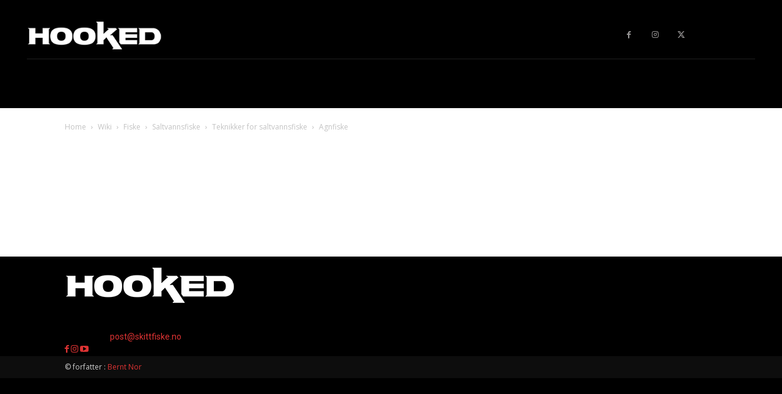

--- FILE ---
content_type: text/html; charset=UTF-8
request_url: https://www.hooked.no/wiki/fiske/saltvannsfiske/teknikker-for-saltvannsfiske/agnfiske
body_size: 26036
content:
<!doctype html >
<!--[if IE 8]>    <html class="ie8" lang="en"> <![endif]-->
<!--[if IE 9]>    <html class="ie9" lang="en"> <![endif]-->
<!--[if gt IE 8]><!--> <html lang="nb-NO"> <!--<![endif]-->
<head>
    <title>Agnfiske - Hooked</title>
    <meta charset="UTF-8" />
    <meta name="viewport" content="width=device-width, initial-scale=1.0">
    <link rel="pingback" href="https://www.hooked.no/xmlrpc.php" />
    <meta name='robots' content='index, follow, max-image-preview:large, max-snippet:-1, max-video-preview:-1' />
	<style>img:is([sizes="auto" i], [sizes^="auto," i]) { contain-intrinsic-size: 3000px 1500px }</style>
	<link rel="icon" type="image/png" href="https://www.hooked.no/wp-content/uploads/2017/04/Hooked-favicon.png">
	<!-- This site is optimized with the Yoast SEO plugin v24.0 - https://yoast.com/wordpress/plugins/seo/ -->
	<meta name="description" content="Agnfiske" />
	<link rel="canonical" href="https://www.hooked.no/wiki/fiske/saltvannsfiske/teknikker-for-saltvannsfiske/agnfiske" />
	<meta property="og:locale" content="nb_NO" />
	<meta property="og:type" content="article" />
	<meta property="og:title" content="Agnfiske - Hooked" />
	<meta property="og:description" content="Agnfiske" />
	<meta property="og:url" content="https://www.hooked.no/wiki/fiske/saltvannsfiske/teknikker-for-saltvannsfiske/agnfiske" />
	<meta property="og:site_name" content="Hooked" />
	<meta property="article:publisher" content="https://www.facebook.com/hooked.no" />
	<meta property="article:modified_time" content="2017-11-16T16:54:01+00:00" />
	<meta name="twitter:card" content="summary_large_image" />
	<meta name="twitter:site" content="@HOOKEDno" />
	<script type="application/ld+json" class="yoast-schema-graph">{"@context":"https://schema.org","@graph":[{"@type":"WebPage","@id":"https://www.hooked.no/wiki/fiske/saltvannsfiske/teknikker-for-saltvannsfiske/agnfiske","url":"https://www.hooked.no/wiki/fiske/saltvannsfiske/teknikker-for-saltvannsfiske/agnfiske","name":"Agnfiske - Hooked","isPartOf":{"@id":"https://www.hooked.no/#website"},"datePublished":"2017-03-27T09:22:37+00:00","dateModified":"2017-11-16T16:54:01+00:00","description":"Agnfiske","breadcrumb":{"@id":"https://www.hooked.no/wiki/fiske/saltvannsfiske/teknikker-for-saltvannsfiske/agnfiske#breadcrumb"},"inLanguage":"nb-NO","potentialAction":[{"@type":"ReadAction","target":["https://www.hooked.no/wiki/fiske/saltvannsfiske/teknikker-for-saltvannsfiske/agnfiske"]}]},{"@type":"BreadcrumbList","@id":"https://www.hooked.no/wiki/fiske/saltvannsfiske/teknikker-for-saltvannsfiske/agnfiske#breadcrumb","itemListElement":[{"@type":"ListItem","position":1,"name":"Wiki","item":"https://www.hooked.no/wiki"},{"@type":"ListItem","position":2,"name":"Fiske","item":"https://www.hooked.no/wiki/fiske"},{"@type":"ListItem","position":3,"name":"Saltvannsfiske","item":"https://www.hooked.no/wiki/fiske/saltvannsfiske"},{"@type":"ListItem","position":4,"name":"Teknikker for saltvannsfiske","item":"https://www.hooked.no/wiki/fiske/saltvannsfiske/teknikker-for-saltvannsfiske"},{"@type":"ListItem","position":5,"name":"Agnfiske"}]},{"@type":"WebSite","@id":"https://www.hooked.no/#website","url":"https://www.hooked.no/","name":"Hooked","description":"Norges største nettsted for fiske og jakt","potentialAction":[{"@type":"SearchAction","target":{"@type":"EntryPoint","urlTemplate":"https://www.hooked.no/?s={search_term_string}"},"query-input":{"@type":"PropertyValueSpecification","valueRequired":true,"valueName":"search_term_string"}}],"inLanguage":"nb-NO"}]}</script>
	<!-- / Yoast SEO plugin. -->


<link rel='dns-prefetch' href='//fonts.googleapis.com' />
<link rel="alternate" type="application/rss+xml" title="Hooked &raquo; strøm" href="https://www.hooked.no/feed" />
<link rel="alternate" type="application/rss+xml" title="Hooked &raquo; kommentarstrøm" href="https://www.hooked.no/comments/feed" />
<script type="text/javascript">
/* <![CDATA[ */
window._wpemojiSettings = {"baseUrl":"https:\/\/s.w.org\/images\/core\/emoji\/15.0.3\/72x72\/","ext":".png","svgUrl":"https:\/\/s.w.org\/images\/core\/emoji\/15.0.3\/svg\/","svgExt":".svg","source":{"concatemoji":"https:\/\/www.hooked.no\/wp-includes\/js\/wp-emoji-release.min.js?ver=6.7.4"}};
/*! This file is auto-generated */
!function(i,n){var o,s,e;function c(e){try{var t={supportTests:e,timestamp:(new Date).valueOf()};sessionStorage.setItem(o,JSON.stringify(t))}catch(e){}}function p(e,t,n){e.clearRect(0,0,e.canvas.width,e.canvas.height),e.fillText(t,0,0);var t=new Uint32Array(e.getImageData(0,0,e.canvas.width,e.canvas.height).data),r=(e.clearRect(0,0,e.canvas.width,e.canvas.height),e.fillText(n,0,0),new Uint32Array(e.getImageData(0,0,e.canvas.width,e.canvas.height).data));return t.every(function(e,t){return e===r[t]})}function u(e,t,n){switch(t){case"flag":return n(e,"\ud83c\udff3\ufe0f\u200d\u26a7\ufe0f","\ud83c\udff3\ufe0f\u200b\u26a7\ufe0f")?!1:!n(e,"\ud83c\uddfa\ud83c\uddf3","\ud83c\uddfa\u200b\ud83c\uddf3")&&!n(e,"\ud83c\udff4\udb40\udc67\udb40\udc62\udb40\udc65\udb40\udc6e\udb40\udc67\udb40\udc7f","\ud83c\udff4\u200b\udb40\udc67\u200b\udb40\udc62\u200b\udb40\udc65\u200b\udb40\udc6e\u200b\udb40\udc67\u200b\udb40\udc7f");case"emoji":return!n(e,"\ud83d\udc26\u200d\u2b1b","\ud83d\udc26\u200b\u2b1b")}return!1}function f(e,t,n){var r="undefined"!=typeof WorkerGlobalScope&&self instanceof WorkerGlobalScope?new OffscreenCanvas(300,150):i.createElement("canvas"),a=r.getContext("2d",{willReadFrequently:!0}),o=(a.textBaseline="top",a.font="600 32px Arial",{});return e.forEach(function(e){o[e]=t(a,e,n)}),o}function t(e){var t=i.createElement("script");t.src=e,t.defer=!0,i.head.appendChild(t)}"undefined"!=typeof Promise&&(o="wpEmojiSettingsSupports",s=["flag","emoji"],n.supports={everything:!0,everythingExceptFlag:!0},e=new Promise(function(e){i.addEventListener("DOMContentLoaded",e,{once:!0})}),new Promise(function(t){var n=function(){try{var e=JSON.parse(sessionStorage.getItem(o));if("object"==typeof e&&"number"==typeof e.timestamp&&(new Date).valueOf()<e.timestamp+604800&&"object"==typeof e.supportTests)return e.supportTests}catch(e){}return null}();if(!n){if("undefined"!=typeof Worker&&"undefined"!=typeof OffscreenCanvas&&"undefined"!=typeof URL&&URL.createObjectURL&&"undefined"!=typeof Blob)try{var e="postMessage("+f.toString()+"("+[JSON.stringify(s),u.toString(),p.toString()].join(",")+"));",r=new Blob([e],{type:"text/javascript"}),a=new Worker(URL.createObjectURL(r),{name:"wpTestEmojiSupports"});return void(a.onmessage=function(e){c(n=e.data),a.terminate(),t(n)})}catch(e){}c(n=f(s,u,p))}t(n)}).then(function(e){for(var t in e)n.supports[t]=e[t],n.supports.everything=n.supports.everything&&n.supports[t],"flag"!==t&&(n.supports.everythingExceptFlag=n.supports.everythingExceptFlag&&n.supports[t]);n.supports.everythingExceptFlag=n.supports.everythingExceptFlag&&!n.supports.flag,n.DOMReady=!1,n.readyCallback=function(){n.DOMReady=!0}}).then(function(){return e}).then(function(){var e;n.supports.everything||(n.readyCallback(),(e=n.source||{}).concatemoji?t(e.concatemoji):e.wpemoji&&e.twemoji&&(t(e.twemoji),t(e.wpemoji)))}))}((window,document),window._wpemojiSettings);
/* ]]> */
</script>
<style id='wp-emoji-styles-inline-css' type='text/css'>

	img.wp-smiley, img.emoji {
		display: inline !important;
		border: none !important;
		box-shadow: none !important;
		height: 1em !important;
		width: 1em !important;
		margin: 0 0.07em !important;
		vertical-align: -0.1em !important;
		background: none !important;
		padding: 0 !important;
	}
</style>
<link rel='stylesheet' id='wp-block-library-css' href='https://www.hooked.no/wp-includes/css/dist/block-library/style.min.css?ver=6.7.4' type='text/css' media='all' />
<style id='classic-theme-styles-inline-css' type='text/css'>
/*! This file is auto-generated */
.wp-block-button__link{color:#fff;background-color:#32373c;border-radius:9999px;box-shadow:none;text-decoration:none;padding:calc(.667em + 2px) calc(1.333em + 2px);font-size:1.125em}.wp-block-file__button{background:#32373c;color:#fff;text-decoration:none}
</style>
<style id='global-styles-inline-css' type='text/css'>
:root{--wp--preset--aspect-ratio--square: 1;--wp--preset--aspect-ratio--4-3: 4/3;--wp--preset--aspect-ratio--3-4: 3/4;--wp--preset--aspect-ratio--3-2: 3/2;--wp--preset--aspect-ratio--2-3: 2/3;--wp--preset--aspect-ratio--16-9: 16/9;--wp--preset--aspect-ratio--9-16: 9/16;--wp--preset--color--black: #000000;--wp--preset--color--cyan-bluish-gray: #abb8c3;--wp--preset--color--white: #ffffff;--wp--preset--color--pale-pink: #f78da7;--wp--preset--color--vivid-red: #cf2e2e;--wp--preset--color--luminous-vivid-orange: #ff6900;--wp--preset--color--luminous-vivid-amber: #fcb900;--wp--preset--color--light-green-cyan: #7bdcb5;--wp--preset--color--vivid-green-cyan: #00d084;--wp--preset--color--pale-cyan-blue: #8ed1fc;--wp--preset--color--vivid-cyan-blue: #0693e3;--wp--preset--color--vivid-purple: #9b51e0;--wp--preset--gradient--vivid-cyan-blue-to-vivid-purple: linear-gradient(135deg,rgba(6,147,227,1) 0%,rgb(155,81,224) 100%);--wp--preset--gradient--light-green-cyan-to-vivid-green-cyan: linear-gradient(135deg,rgb(122,220,180) 0%,rgb(0,208,130) 100%);--wp--preset--gradient--luminous-vivid-amber-to-luminous-vivid-orange: linear-gradient(135deg,rgba(252,185,0,1) 0%,rgba(255,105,0,1) 100%);--wp--preset--gradient--luminous-vivid-orange-to-vivid-red: linear-gradient(135deg,rgba(255,105,0,1) 0%,rgb(207,46,46) 100%);--wp--preset--gradient--very-light-gray-to-cyan-bluish-gray: linear-gradient(135deg,rgb(238,238,238) 0%,rgb(169,184,195) 100%);--wp--preset--gradient--cool-to-warm-spectrum: linear-gradient(135deg,rgb(74,234,220) 0%,rgb(151,120,209) 20%,rgb(207,42,186) 40%,rgb(238,44,130) 60%,rgb(251,105,98) 80%,rgb(254,248,76) 100%);--wp--preset--gradient--blush-light-purple: linear-gradient(135deg,rgb(255,206,236) 0%,rgb(152,150,240) 100%);--wp--preset--gradient--blush-bordeaux: linear-gradient(135deg,rgb(254,205,165) 0%,rgb(254,45,45) 50%,rgb(107,0,62) 100%);--wp--preset--gradient--luminous-dusk: linear-gradient(135deg,rgb(255,203,112) 0%,rgb(199,81,192) 50%,rgb(65,88,208) 100%);--wp--preset--gradient--pale-ocean: linear-gradient(135deg,rgb(255,245,203) 0%,rgb(182,227,212) 50%,rgb(51,167,181) 100%);--wp--preset--gradient--electric-grass: linear-gradient(135deg,rgb(202,248,128) 0%,rgb(113,206,126) 100%);--wp--preset--gradient--midnight: linear-gradient(135deg,rgb(2,3,129) 0%,rgb(40,116,252) 100%);--wp--preset--font-size--small: 11px;--wp--preset--font-size--medium: 20px;--wp--preset--font-size--large: 32px;--wp--preset--font-size--x-large: 42px;--wp--preset--font-size--regular: 15px;--wp--preset--font-size--larger: 50px;--wp--preset--spacing--20: 0.44rem;--wp--preset--spacing--30: 0.67rem;--wp--preset--spacing--40: 1rem;--wp--preset--spacing--50: 1.5rem;--wp--preset--spacing--60: 2.25rem;--wp--preset--spacing--70: 3.38rem;--wp--preset--spacing--80: 5.06rem;--wp--preset--shadow--natural: 6px 6px 9px rgba(0, 0, 0, 0.2);--wp--preset--shadow--deep: 12px 12px 50px rgba(0, 0, 0, 0.4);--wp--preset--shadow--sharp: 6px 6px 0px rgba(0, 0, 0, 0.2);--wp--preset--shadow--outlined: 6px 6px 0px -3px rgba(255, 255, 255, 1), 6px 6px rgba(0, 0, 0, 1);--wp--preset--shadow--crisp: 6px 6px 0px rgba(0, 0, 0, 1);}:where(.is-layout-flex){gap: 0.5em;}:where(.is-layout-grid){gap: 0.5em;}body .is-layout-flex{display: flex;}.is-layout-flex{flex-wrap: wrap;align-items: center;}.is-layout-flex > :is(*, div){margin: 0;}body .is-layout-grid{display: grid;}.is-layout-grid > :is(*, div){margin: 0;}:where(.wp-block-columns.is-layout-flex){gap: 2em;}:where(.wp-block-columns.is-layout-grid){gap: 2em;}:where(.wp-block-post-template.is-layout-flex){gap: 1.25em;}:where(.wp-block-post-template.is-layout-grid){gap: 1.25em;}.has-black-color{color: var(--wp--preset--color--black) !important;}.has-cyan-bluish-gray-color{color: var(--wp--preset--color--cyan-bluish-gray) !important;}.has-white-color{color: var(--wp--preset--color--white) !important;}.has-pale-pink-color{color: var(--wp--preset--color--pale-pink) !important;}.has-vivid-red-color{color: var(--wp--preset--color--vivid-red) !important;}.has-luminous-vivid-orange-color{color: var(--wp--preset--color--luminous-vivid-orange) !important;}.has-luminous-vivid-amber-color{color: var(--wp--preset--color--luminous-vivid-amber) !important;}.has-light-green-cyan-color{color: var(--wp--preset--color--light-green-cyan) !important;}.has-vivid-green-cyan-color{color: var(--wp--preset--color--vivid-green-cyan) !important;}.has-pale-cyan-blue-color{color: var(--wp--preset--color--pale-cyan-blue) !important;}.has-vivid-cyan-blue-color{color: var(--wp--preset--color--vivid-cyan-blue) !important;}.has-vivid-purple-color{color: var(--wp--preset--color--vivid-purple) !important;}.has-black-background-color{background-color: var(--wp--preset--color--black) !important;}.has-cyan-bluish-gray-background-color{background-color: var(--wp--preset--color--cyan-bluish-gray) !important;}.has-white-background-color{background-color: var(--wp--preset--color--white) !important;}.has-pale-pink-background-color{background-color: var(--wp--preset--color--pale-pink) !important;}.has-vivid-red-background-color{background-color: var(--wp--preset--color--vivid-red) !important;}.has-luminous-vivid-orange-background-color{background-color: var(--wp--preset--color--luminous-vivid-orange) !important;}.has-luminous-vivid-amber-background-color{background-color: var(--wp--preset--color--luminous-vivid-amber) !important;}.has-light-green-cyan-background-color{background-color: var(--wp--preset--color--light-green-cyan) !important;}.has-vivid-green-cyan-background-color{background-color: var(--wp--preset--color--vivid-green-cyan) !important;}.has-pale-cyan-blue-background-color{background-color: var(--wp--preset--color--pale-cyan-blue) !important;}.has-vivid-cyan-blue-background-color{background-color: var(--wp--preset--color--vivid-cyan-blue) !important;}.has-vivid-purple-background-color{background-color: var(--wp--preset--color--vivid-purple) !important;}.has-black-border-color{border-color: var(--wp--preset--color--black) !important;}.has-cyan-bluish-gray-border-color{border-color: var(--wp--preset--color--cyan-bluish-gray) !important;}.has-white-border-color{border-color: var(--wp--preset--color--white) !important;}.has-pale-pink-border-color{border-color: var(--wp--preset--color--pale-pink) !important;}.has-vivid-red-border-color{border-color: var(--wp--preset--color--vivid-red) !important;}.has-luminous-vivid-orange-border-color{border-color: var(--wp--preset--color--luminous-vivid-orange) !important;}.has-luminous-vivid-amber-border-color{border-color: var(--wp--preset--color--luminous-vivid-amber) !important;}.has-light-green-cyan-border-color{border-color: var(--wp--preset--color--light-green-cyan) !important;}.has-vivid-green-cyan-border-color{border-color: var(--wp--preset--color--vivid-green-cyan) !important;}.has-pale-cyan-blue-border-color{border-color: var(--wp--preset--color--pale-cyan-blue) !important;}.has-vivid-cyan-blue-border-color{border-color: var(--wp--preset--color--vivid-cyan-blue) !important;}.has-vivid-purple-border-color{border-color: var(--wp--preset--color--vivid-purple) !important;}.has-vivid-cyan-blue-to-vivid-purple-gradient-background{background: var(--wp--preset--gradient--vivid-cyan-blue-to-vivid-purple) !important;}.has-light-green-cyan-to-vivid-green-cyan-gradient-background{background: var(--wp--preset--gradient--light-green-cyan-to-vivid-green-cyan) !important;}.has-luminous-vivid-amber-to-luminous-vivid-orange-gradient-background{background: var(--wp--preset--gradient--luminous-vivid-amber-to-luminous-vivid-orange) !important;}.has-luminous-vivid-orange-to-vivid-red-gradient-background{background: var(--wp--preset--gradient--luminous-vivid-orange-to-vivid-red) !important;}.has-very-light-gray-to-cyan-bluish-gray-gradient-background{background: var(--wp--preset--gradient--very-light-gray-to-cyan-bluish-gray) !important;}.has-cool-to-warm-spectrum-gradient-background{background: var(--wp--preset--gradient--cool-to-warm-spectrum) !important;}.has-blush-light-purple-gradient-background{background: var(--wp--preset--gradient--blush-light-purple) !important;}.has-blush-bordeaux-gradient-background{background: var(--wp--preset--gradient--blush-bordeaux) !important;}.has-luminous-dusk-gradient-background{background: var(--wp--preset--gradient--luminous-dusk) !important;}.has-pale-ocean-gradient-background{background: var(--wp--preset--gradient--pale-ocean) !important;}.has-electric-grass-gradient-background{background: var(--wp--preset--gradient--electric-grass) !important;}.has-midnight-gradient-background{background: var(--wp--preset--gradient--midnight) !important;}.has-small-font-size{font-size: var(--wp--preset--font-size--small) !important;}.has-medium-font-size{font-size: var(--wp--preset--font-size--medium) !important;}.has-large-font-size{font-size: var(--wp--preset--font-size--large) !important;}.has-x-large-font-size{font-size: var(--wp--preset--font-size--x-large) !important;}
:where(.wp-block-post-template.is-layout-flex){gap: 1.25em;}:where(.wp-block-post-template.is-layout-grid){gap: 1.25em;}
:where(.wp-block-columns.is-layout-flex){gap: 2em;}:where(.wp-block-columns.is-layout-grid){gap: 2em;}
:root :where(.wp-block-pullquote){font-size: 1.5em;line-height: 1.6;}
</style>
<link rel='stylesheet' id='td-plugin-multi-purpose-css' href='https://www.hooked.no/wp-content/plugins/td-composer/td-multi-purpose/style.css?ver=def8edc4e13d95bdf49953a9dce2f608' type='text/css' media='all' />
<link rel='stylesheet' id='google-fonts-style-css' href='https://fonts.googleapis.com/css?family=Open+Sans%3A400%2C600%2C700%2C500%7CRoboto%3A400%2C600%2C700%2C500%7CHeebo%3A500%2C400&#038;display=swap&#038;ver=12.6.8' type='text/css' media='all' />
<link rel='stylesheet' id='td-theme-css' href='https://www.hooked.no/wp-content/themes/Newspaper/style.css?ver=12.6.8' type='text/css' media='all' />
<style id='td-theme-inline-css' type='text/css'>@media (max-width:767px){.td-header-desktop-wrap{display:none}}@media (min-width:767px){.td-header-mobile-wrap{display:none}}</style>
<link rel='stylesheet' id='td-legacy-framework-front-style-css' href='https://www.hooked.no/wp-content/plugins/td-composer/legacy/Newspaper/assets/css/td_legacy_main.css?ver=def8edc4e13d95bdf49953a9dce2f608' type='text/css' media='all' />
<link rel='stylesheet' id='td-standard-pack-framework-front-style-css' href='https://www.hooked.no/wp-content/plugins/td-standard-pack/Newspaper/assets/css/td_standard_pack_main.css?ver=1b3d5bf2c64738aa07b4643e31257da9' type='text/css' media='all' />
<link rel='stylesheet' id='tdb_style_cloud_templates_front-css' href='https://www.hooked.no/wp-content/plugins/td-cloud-library/assets/css/tdb_main.css?ver=b33652f2535d2f3812f59e306e26300d' type='text/css' media='all' />
<script type="text/javascript" src="https://www.hooked.no/wp-includes/js/jquery/jquery.min.js?ver=3.7.1" id="jquery-core-js"></script>
<script type="text/javascript" src="https://www.hooked.no/wp-includes/js/jquery/jquery-migrate.min.js?ver=3.4.1" id="jquery-migrate-js"></script>
<link rel="https://api.w.org/" href="https://www.hooked.no/wp-json/" /><link rel="alternate" title="JSON" type="application/json" href="https://www.hooked.no/wp-json/wp/v2/pages/188769" /><link rel="EditURI" type="application/rsd+xml" title="RSD" href="https://www.hooked.no/xmlrpc.php?rsd" />
<meta name="generator" content="WordPress 6.7.4" />
<link rel='shortlink' href='https://www.hooked.no/?p=188769' />
<link rel="alternate" title="oEmbed (JSON)" type="application/json+oembed" href="https://www.hooked.no/wp-json/oembed/1.0/embed?url=https%3A%2F%2Fwww.hooked.no%2Fwiki%2Ffiske%2Fsaltvannsfiske%2Fteknikker-for-saltvannsfiske%2Fagnfiske" />
<link rel="alternate" title="oEmbed (XML)" type="text/xml+oembed" href="https://www.hooked.no/wp-json/oembed/1.0/embed?url=https%3A%2F%2Fwww.hooked.no%2Fwiki%2Ffiske%2Fsaltvannsfiske%2Fteknikker-for-saltvannsfiske%2Fagnfiske&#038;format=xml" />
    <script>
        window.tdb_global_vars = {"wpRestUrl":"https:\/\/www.hooked.no\/wp-json\/","permalinkStructure":"\/%category%\/%postname%"};
        window.tdb_p_autoload_vars = {"isAjax":false,"isAdminBarShowing":false,"autoloadStatus":"off","origPostEditUrl":null};
    </script>
    
    <style id="tdb-global-colors">:root{--accent-color:#fff}</style>

    
	
<!-- JS generated by theme -->

<script type="text/javascript" id="td-generated-header-js">
    
    

	    var tdBlocksArray = []; //here we store all the items for the current page

	    // td_block class - each ajax block uses a object of this class for requests
	    function tdBlock() {
		    this.id = '';
		    this.block_type = 1; //block type id (1-234 etc)
		    this.atts = '';
		    this.td_column_number = '';
		    this.td_current_page = 1; //
		    this.post_count = 0; //from wp
		    this.found_posts = 0; //from wp
		    this.max_num_pages = 0; //from wp
		    this.td_filter_value = ''; //current live filter value
		    this.is_ajax_running = false;
		    this.td_user_action = ''; // load more or infinite loader (used by the animation)
		    this.header_color = '';
		    this.ajax_pagination_infinite_stop = ''; //show load more at page x
	    }

        // td_js_generator - mini detector
        ( function () {
            var htmlTag = document.getElementsByTagName("html")[0];

	        if ( navigator.userAgent.indexOf("MSIE 10.0") > -1 ) {
                htmlTag.className += ' ie10';
            }

            if ( !!navigator.userAgent.match(/Trident.*rv\:11\./) ) {
                htmlTag.className += ' ie11';
            }

	        if ( navigator.userAgent.indexOf("Edge") > -1 ) {
                htmlTag.className += ' ieEdge';
            }

            if ( /(iPad|iPhone|iPod)/g.test(navigator.userAgent) ) {
                htmlTag.className += ' td-md-is-ios';
            }

            var user_agent = navigator.userAgent.toLowerCase();
            if ( user_agent.indexOf("android") > -1 ) {
                htmlTag.className += ' td-md-is-android';
            }

            if ( -1 !== navigator.userAgent.indexOf('Mac OS X')  ) {
                htmlTag.className += ' td-md-is-os-x';
            }

            if ( /chrom(e|ium)/.test(navigator.userAgent.toLowerCase()) ) {
               htmlTag.className += ' td-md-is-chrome';
            }

            if ( -1 !== navigator.userAgent.indexOf('Firefox') ) {
                htmlTag.className += ' td-md-is-firefox';
            }

            if ( -1 !== navigator.userAgent.indexOf('Safari') && -1 === navigator.userAgent.indexOf('Chrome') ) {
                htmlTag.className += ' td-md-is-safari';
            }

            if( -1 !== navigator.userAgent.indexOf('IEMobile') ){
                htmlTag.className += ' td-md-is-iemobile';
            }

        })();

        var tdLocalCache = {};

        ( function () {
            "use strict";

            tdLocalCache = {
                data: {},
                remove: function (resource_id) {
                    delete tdLocalCache.data[resource_id];
                },
                exist: function (resource_id) {
                    return tdLocalCache.data.hasOwnProperty(resource_id) && tdLocalCache.data[resource_id] !== null;
                },
                get: function (resource_id) {
                    return tdLocalCache.data[resource_id];
                },
                set: function (resource_id, cachedData) {
                    tdLocalCache.remove(resource_id);
                    tdLocalCache.data[resource_id] = cachedData;
                }
            };
        })();

    
    
var td_viewport_interval_list=[{"limitBottom":767,"sidebarWidth":228},{"limitBottom":1018,"sidebarWidth":300},{"limitBottom":1140,"sidebarWidth":324}];
var td_animation_stack_effect="type0";
var tds_animation_stack=true;
var td_animation_stack_specific_selectors=".entry-thumb, img, .td-lazy-img";
var td_animation_stack_general_selectors=".td-animation-stack img, .td-animation-stack .entry-thumb, .post img, .td-animation-stack .td-lazy-img";
var tdc_is_installed="yes";
var td_ajax_url="https:\/\/www.hooked.no\/wp-admin\/admin-ajax.php?td_theme_name=Newspaper&v=12.6.8";
var td_get_template_directory_uri="https:\/\/www.hooked.no\/wp-content\/plugins\/td-composer\/legacy\/common";
var tds_snap_menu="snap";
var tds_logo_on_sticky="show";
var tds_header_style="9";
var td_please_wait="Please wait...";
var td_email_user_pass_incorrect="User or password incorrect!";
var td_email_user_incorrect="Email or username incorrect!";
var td_email_incorrect="Email incorrect!";
var td_user_incorrect="Username incorrect!";
var td_email_user_empty="Email or username empty!";
var td_pass_empty="Pass empty!";
var td_pass_pattern_incorrect="Invalid Pass Pattern!";
var td_retype_pass_incorrect="Retyped Pass incorrect!";
var tds_more_articles_on_post_enable="";
var tds_more_articles_on_post_time_to_wait="3";
var tds_more_articles_on_post_pages_distance_from_top=0;
var tds_captcha="";
var tds_theme_color_site_wide="#dd3333";
var tds_smart_sidebar="";
var tdThemeName="Newspaper";
var tdThemeNameWl="Newspaper";
var td_magnific_popup_translation_tPrev="Previous (Left arrow key)";
var td_magnific_popup_translation_tNext="Next (Right arrow key)";
var td_magnific_popup_translation_tCounter="%curr% of %total%";
var td_magnific_popup_translation_ajax_tError="The content from %url% could not be loaded.";
var td_magnific_popup_translation_image_tError="The image #%curr% could not be loaded.";
var tdBlockNonce="52f2c61350";
var tdMobileMenu="enabled";
var tdMobileSearch="enabled";
var tdDateNamesI18n={"month_names":["januar","februar","mars","april","mai","juni","juli","august","september","oktober","november","desember"],"month_names_short":["jan","feb","mar","apr","mai","jun","jul","aug","sep","okt","nov","des"],"day_names":["s\u00f8ndag","mandag","tirsdag","onsdag","torsdag","fredag","l\u00f8rdag"],"day_names_short":["s\u00f8n","man","tir","ons","tor","fre","l\u00f8r"]};
var tdb_modal_confirm="Save";
var tdb_modal_cancel="Cancel";
var tdb_modal_confirm_alt="Yes";
var tdb_modal_cancel_alt="No";
var td_deploy_mode="deploy";
var td_ad_background_click_link="";
var td_ad_background_click_target="";
</script>


<!-- Header style compiled by theme -->

<style>.td-page-content .widgettitle{color:#fff}:root{--td_theme_color:#dd3333;--td_slider_text:rgba(221,51,51,0.7);--td_container_transparent:transparent;--td_page_title_color:#ffffff;--td_page_content_color:#ffffff;--td_page_h_color:#ffffff}.td-header-style-12 .td-header-menu-wrap-full,.td-header-style-12 .td-affix,.td-grid-style-1.td-hover-1 .td-big-grid-post:hover .td-post-category,.td-grid-style-5.td-hover-1 .td-big-grid-post:hover .td-post-category,.td_category_template_3 .td-current-sub-category,.td_category_template_8 .td-category-header .td-category a.td-current-sub-category,.td_category_template_4 .td-category-siblings .td-category a:hover,.td_block_big_grid_9.td-grid-style-1 .td-post-category,.td_block_big_grid_9.td-grid-style-5 .td-post-category,.td-grid-style-6.td-hover-1 .td-module-thumb:after,.tdm-menu-active-style5 .td-header-menu-wrap .sf-menu>.current-menu-item>a,.tdm-menu-active-style5 .td-header-menu-wrap .sf-menu>.current-menu-ancestor>a,.tdm-menu-active-style5 .td-header-menu-wrap .sf-menu>.current-category-ancestor>a,.tdm-menu-active-style5 .td-header-menu-wrap .sf-menu>li>a:hover,.tdm-menu-active-style5 .td-header-menu-wrap .sf-menu>.sfHover>a{background-color:#dd3333}.td_mega_menu_sub_cats .cur-sub-cat,.td-mega-span h3 a:hover,.td_mod_mega_menu:hover .entry-title a,.header-search-wrap .result-msg a:hover,.td-header-top-menu .td-drop-down-search .td_module_wrap:hover .entry-title a,.td-header-top-menu .td-icon-search:hover,.td-header-wrap .result-msg a:hover,.top-header-menu li a:hover,.top-header-menu .current-menu-item>a,.top-header-menu .current-menu-ancestor>a,.top-header-menu .current-category-ancestor>a,.td-social-icon-wrap>a:hover,.td-header-sp-top-widget .td-social-icon-wrap a:hover,.td_mod_related_posts:hover h3>a,.td-post-template-11 .td-related-title .td-related-left:hover,.td-post-template-11 .td-related-title .td-related-right:hover,.td-post-template-11 .td-related-title .td-cur-simple-item,.td-post-template-11 .td_block_related_posts .td-next-prev-wrap a:hover,.td-category-header .td-pulldown-category-filter-link:hover,.td-category-siblings .td-subcat-dropdown a:hover,.td-category-siblings .td-subcat-dropdown a.td-current-sub-category,.footer-text-wrap .footer-email-wrap a,.footer-social-wrap a:hover,.td_module_17 .td-read-more a:hover,.td_module_18 .td-read-more a:hover,.td_module_19 .td-post-author-name a:hover,.td-pulldown-syle-2 .td-subcat-dropdown:hover .td-subcat-more span,.td-pulldown-syle-2 .td-subcat-dropdown:hover .td-subcat-more i,.td-pulldown-syle-3 .td-subcat-dropdown:hover .td-subcat-more span,.td-pulldown-syle-3 .td-subcat-dropdown:hover .td-subcat-more i,.tdm-menu-active-style3 .tdm-header.td-header-wrap .sf-menu>.current-category-ancestor>a,.tdm-menu-active-style3 .tdm-header.td-header-wrap .sf-menu>.current-menu-ancestor>a,.tdm-menu-active-style3 .tdm-header.td-header-wrap .sf-menu>.current-menu-item>a,.tdm-menu-active-style3 .tdm-header.td-header-wrap .sf-menu>.sfHover>a,.tdm-menu-active-style3 .tdm-header.td-header-wrap .sf-menu>li>a:hover{color:#dd3333}.td-mega-menu-page .wpb_content_element ul li a:hover,.td-theme-wrap .td-aj-search-results .td_module_wrap:hover .entry-title a,.td-theme-wrap .header-search-wrap .result-msg a:hover{color:#dd3333!important}.td_category_template_8 .td-category-header .td-category a.td-current-sub-category,.td_category_template_4 .td-category-siblings .td-category a:hover,.tdm-menu-active-style4 .tdm-header .sf-menu>.current-menu-item>a,.tdm-menu-active-style4 .tdm-header .sf-menu>.current-menu-ancestor>a,.tdm-menu-active-style4 .tdm-header .sf-menu>.current-category-ancestor>a,.tdm-menu-active-style4 .tdm-header .sf-menu>li>a:hover,.tdm-menu-active-style4 .tdm-header .sf-menu>.sfHover>a{border-color:#dd3333}.post .td-post-header .entry-title{color:#ffffff}.td_module_15 .entry-title a{color:#ffffff}.td-module-meta-info .td-post-author-name a{color:#ffffff}.td-post-content,.td-post-content p{color:#eaeaea}.td-post-content h1,.td-post-content h2,.td-post-content h3,.td-post-content h4,.td-post-content h5,.td-post-content h6{color:#eaeaea}body{background-color:#000000}.td-page-content .widgettitle{color:#fff}:root{--td_theme_color:#dd3333;--td_slider_text:rgba(221,51,51,0.7);--td_container_transparent:transparent;--td_page_title_color:#ffffff;--td_page_content_color:#ffffff;--td_page_h_color:#ffffff}.td-header-style-12 .td-header-menu-wrap-full,.td-header-style-12 .td-affix,.td-grid-style-1.td-hover-1 .td-big-grid-post:hover .td-post-category,.td-grid-style-5.td-hover-1 .td-big-grid-post:hover .td-post-category,.td_category_template_3 .td-current-sub-category,.td_category_template_8 .td-category-header .td-category a.td-current-sub-category,.td_category_template_4 .td-category-siblings .td-category a:hover,.td_block_big_grid_9.td-grid-style-1 .td-post-category,.td_block_big_grid_9.td-grid-style-5 .td-post-category,.td-grid-style-6.td-hover-1 .td-module-thumb:after,.tdm-menu-active-style5 .td-header-menu-wrap .sf-menu>.current-menu-item>a,.tdm-menu-active-style5 .td-header-menu-wrap .sf-menu>.current-menu-ancestor>a,.tdm-menu-active-style5 .td-header-menu-wrap .sf-menu>.current-category-ancestor>a,.tdm-menu-active-style5 .td-header-menu-wrap .sf-menu>li>a:hover,.tdm-menu-active-style5 .td-header-menu-wrap .sf-menu>.sfHover>a{background-color:#dd3333}.td_mega_menu_sub_cats .cur-sub-cat,.td-mega-span h3 a:hover,.td_mod_mega_menu:hover .entry-title a,.header-search-wrap .result-msg a:hover,.td-header-top-menu .td-drop-down-search .td_module_wrap:hover .entry-title a,.td-header-top-menu .td-icon-search:hover,.td-header-wrap .result-msg a:hover,.top-header-menu li a:hover,.top-header-menu .current-menu-item>a,.top-header-menu .current-menu-ancestor>a,.top-header-menu .current-category-ancestor>a,.td-social-icon-wrap>a:hover,.td-header-sp-top-widget .td-social-icon-wrap a:hover,.td_mod_related_posts:hover h3>a,.td-post-template-11 .td-related-title .td-related-left:hover,.td-post-template-11 .td-related-title .td-related-right:hover,.td-post-template-11 .td-related-title .td-cur-simple-item,.td-post-template-11 .td_block_related_posts .td-next-prev-wrap a:hover,.td-category-header .td-pulldown-category-filter-link:hover,.td-category-siblings .td-subcat-dropdown a:hover,.td-category-siblings .td-subcat-dropdown a.td-current-sub-category,.footer-text-wrap .footer-email-wrap a,.footer-social-wrap a:hover,.td_module_17 .td-read-more a:hover,.td_module_18 .td-read-more a:hover,.td_module_19 .td-post-author-name a:hover,.td-pulldown-syle-2 .td-subcat-dropdown:hover .td-subcat-more span,.td-pulldown-syle-2 .td-subcat-dropdown:hover .td-subcat-more i,.td-pulldown-syle-3 .td-subcat-dropdown:hover .td-subcat-more span,.td-pulldown-syle-3 .td-subcat-dropdown:hover .td-subcat-more i,.tdm-menu-active-style3 .tdm-header.td-header-wrap .sf-menu>.current-category-ancestor>a,.tdm-menu-active-style3 .tdm-header.td-header-wrap .sf-menu>.current-menu-ancestor>a,.tdm-menu-active-style3 .tdm-header.td-header-wrap .sf-menu>.current-menu-item>a,.tdm-menu-active-style3 .tdm-header.td-header-wrap .sf-menu>.sfHover>a,.tdm-menu-active-style3 .tdm-header.td-header-wrap .sf-menu>li>a:hover{color:#dd3333}.td-mega-menu-page .wpb_content_element ul li a:hover,.td-theme-wrap .td-aj-search-results .td_module_wrap:hover .entry-title a,.td-theme-wrap .header-search-wrap .result-msg a:hover{color:#dd3333!important}.td_category_template_8 .td-category-header .td-category a.td-current-sub-category,.td_category_template_4 .td-category-siblings .td-category a:hover,.tdm-menu-active-style4 .tdm-header .sf-menu>.current-menu-item>a,.tdm-menu-active-style4 .tdm-header .sf-menu>.current-menu-ancestor>a,.tdm-menu-active-style4 .tdm-header .sf-menu>.current-category-ancestor>a,.tdm-menu-active-style4 .tdm-header .sf-menu>li>a:hover,.tdm-menu-active-style4 .tdm-header .sf-menu>.sfHover>a{border-color:#dd3333}.post .td-post-header .entry-title{color:#ffffff}.td_module_15 .entry-title a{color:#ffffff}.td-module-meta-info .td-post-author-name a{color:#ffffff}.td-post-content,.td-post-content p{color:#eaeaea}.td-post-content h1,.td-post-content h2,.td-post-content h3,.td-post-content h4,.td-post-content h5,.td-post-content h6{color:#eaeaea}</style>

<!-- Google tag (gtag.js) -->
<script async src="https://www.googletagmanager.com/gtag/js?id=G-3H352Y8MR0"></script>
<script>
  window.dataLayer = window.dataLayer || [];
  function gtag(){dataLayer.push(arguments);}
  gtag('js', new Date());

  gtag('config', 'G-3H352Y8MR0');
</script>



<script type="application/ld+json">
    {
        "@context": "https://schema.org",
        "@type": "BreadcrumbList",
        "itemListElement": [
            {
                "@type": "ListItem",
                "position": 1,
                "item": {
                    "@type": "WebSite",
                    "@id": "https://www.hooked.no/",
                    "name": "Home"
                }
            },
            {
                "@type": "ListItem",
                "position": 2,
                    "item": {
                    "@type": "WebPage",
                    "@id": "https://www.hooked.no/wiki",
                    "name": "Wiki"
                }
            }
            ,{
                "@type": "ListItem",
                "position": 3,
                    "item": {
                    "@type": "WebPage",
                    "@id": "https://www.hooked.no/wiki/fiske",
                    "name": "Fiske"                                
                }
            }
            ,{
                "@type": "ListItem",
                "position": 4,
                    "item": {
                    "@type": "WebPage",
                    "@id": "https://www.hooked.no/wiki/fiske/saltvannsfiske",
                    "name": "Saltvannsfiske"                                
                }
            }    
        ]
    }
</script>
<link rel="icon" href="https://www.hooked.no/wp-content/uploads/2017/08/cropped-Hooked-symbol-152-32x32.png" sizes="32x32" />
<link rel="icon" href="https://www.hooked.no/wp-content/uploads/2017/08/cropped-Hooked-symbol-152-192x192.png" sizes="192x192" />
<link rel="apple-touch-icon" href="https://www.hooked.no/wp-content/uploads/2017/08/cropped-Hooked-symbol-152-180x180.png" />
<meta name="msapplication-TileImage" content="https://www.hooked.no/wp-content/uploads/2017/08/cropped-Hooked-symbol-152-270x270.png" />

<!-- Button style compiled by theme -->

<style>.tdm-btn-style1{background-color:#dd3333}.tdm-btn-style2:before{border-color:#dd3333}.tdm-btn-style2{color:#dd3333}.tdm-btn-style3{-webkit-box-shadow:0 2px 16px #dd3333;-moz-box-shadow:0 2px 16px #dd3333;box-shadow:0 2px 16px #dd3333}.tdm-btn-style3:hover{-webkit-box-shadow:0 4px 26px #dd3333;-moz-box-shadow:0 4px 26px #dd3333;box-shadow:0 4px 26px #dd3333}</style>

	<style id="tdw-css-placeholder"></style></head>

<body class="page-template-default page page-id-188769 page-child parent-pageid-188753 td-standard-pack agnfiske global-block-template-2 td-black-pro tdb-template  tdc-header-template td-animation-stack-type0 td-full-layout" itemscope="itemscope" itemtype="https://schema.org/WebPage">

<div class="td-scroll-up" data-style="style1"><i class="td-icon-menu-up"></i></div>
    <div class="td-menu-background" style="visibility:hidden"></div>
<div id="td-mobile-nav" style="visibility:hidden">
    <div class="td-mobile-container">
        <!-- mobile menu top section -->
        <div class="td-menu-socials-wrap">
            <!-- socials -->
            <div class="td-menu-socials">
                
        <span class="td-social-icon-wrap">
            <a target="_blank" rel="nofollow" href="https://www.facebook.com/Skittfiske" title="Facebook">
                <i class="td-icon-font td-icon-facebook"></i>
                <span style="display: none">Facebook</span>
            </a>
        </span>
        <span class="td-social-icon-wrap">
            <a target="_blank" rel="nofollow" href="https://www.instagram.com/skittfiskeno/" title="Instagram">
                <i class="td-icon-font td-icon-instagram"></i>
                <span style="display: none">Instagram</span>
            </a>
        </span>
        <span class="td-social-icon-wrap">
            <a target="_blank" rel="nofollow" href="https://www.youtube.com/@Bernt-Nor" title="Youtube">
                <i class="td-icon-font td-icon-youtube"></i>
                <span style="display: none">Youtube</span>
            </a>
        </span>            </div>
            <!-- close button -->
            <div class="td-mobile-close">
                <span><i class="td-icon-close-mobile"></i></span>
            </div>
        </div>

        <!-- login section -->
        
        <!-- menu section -->
        <div class="td-mobile-content">
            <div class="menu-wiki-container"><ul id="menu-wiki-1" class="td-mobile-main-menu"><li class="menu-item menu-item-type-post_type menu-item-object-page menu-item-first menu-item-199075"><a href="https://www.hooked.no/fiske">Fiske</a></li>
<li class="menu-item menu-item-type-post_type menu-item-object-page menu-item-199077"><a href="https://www.hooked.no/jakt">Jakt</a></li>
<li class="menu-item menu-item-type-post_type menu-item-object-page menu-item-199078"><a href="https://www.hooked.no/sok">Søk</a></li>
<li class="menu-item menu-item-type-custom menu-item-object-custom current-menu-ancestor menu-item-has-children menu-item-199076"><a href="#">Wiki<i class="td-icon-menu-right td-element-after"></i></a>
<ul class="sub-menu">
	<li class="menu-item menu-item-type-post_type menu-item-object-page menu-item-has-children menu-item-187954"><a href="https://www.hooked.no/wiki/fiske/familiefiske">Familiefiske<i class="td-icon-menu-right td-element-after"></i></a>
	<ul class="sub-menu">
		<li class="menu-item menu-item-type-post_type menu-item-object-page menu-item-188846"><a href="https://www.hooked.no/wiki/fiske/familiefiske/fa-vellykket-fisketur-hele-familien">Hvordan få en vellykket fisketur med hele familien?</a></li>
		<li class="menu-item menu-item-type-post_type menu-item-object-page menu-item-has-children menu-item-187977"><a href="https://www.hooked.no/wiki/fiske/familiefiske/teknikker">Teknikker<i class="td-icon-menu-right td-element-after"></i></a>
		<ul class="sub-menu">
			<li class="menu-item menu-item-type-post_type menu-item-object-page menu-item-187984"><a href="https://www.hooked.no/wiki/fiske/familiefiske/teknikker/agn-og-dupp">Agn og dupp</a></li>
			<li class="menu-item menu-item-type-post_type menu-item-object-page menu-item-187985"><a href="https://www.hooked.no/wiki/fiske/familiefiske/teknikker/batfiske">Båtfiske</a></li>
			<li class="menu-item menu-item-type-post_type menu-item-object-page menu-item-187986"><a href="https://www.hooked.no/wiki/fiske/familiefiske/teknikker/flue-og-dupp">Flue og dupp</a></li>
			<li class="menu-item menu-item-type-post_type menu-item-object-page menu-item-187976"><a href="https://www.hooked.no/wiki/fiske/familiefiske/teknikker/shad-jigg">Shad / Jigg</a></li>
			<li class="menu-item menu-item-type-post_type menu-item-object-page menu-item-187987"><a href="https://www.hooked.no/wiki/fiske/familiefiske/teknikker/sluk">Sluk</a></li>
			<li class="menu-item menu-item-type-post_type menu-item-object-page menu-item-187981"><a href="https://www.hooked.no/wiki/fiske/familiefiske/teknikker/spinner">Spinner</a></li>
			<li class="menu-item menu-item-type-post_type menu-item-object-page menu-item-187972"><a href="https://www.hooked.no/wiki/fiske/familiefiske/teknikker/wobbler">Wobbler</a></li>
		</ul>
</li>
		<li class="menu-item menu-item-type-post_type menu-item-object-page menu-item-has-children menu-item-187988"><a href="https://www.hooked.no/wiki/fiske/familiefiske/utstyr-for-familiefiske">Utstyr for familiefiske<i class="td-icon-menu-right td-element-after"></i></a>
		<ul class="sub-menu">
			<li class="menu-item menu-item-type-post_type menu-item-object-page menu-item-187955"><a href="https://www.hooked.no/wiki/fiske/familiefiske/utstyr-for-familiefiske/organisk-agn">Organisk agn</a></li>
			<li class="menu-item menu-item-type-post_type menu-item-object-page menu-item-188842"><a href="https://www.hooked.no/wiki/fiske/familiefiske/utstyr-for-familiefiske/kunstagn">Kunstagn</a></li>
			<li class="menu-item menu-item-type-post_type menu-item-object-page menu-item-187990"><a href="https://www.hooked.no/wiki/fiske/familiefiske/utstyr-for-familiefiske/kroker">Kroker</a></li>
			<li class="menu-item menu-item-type-post_type menu-item-object-page menu-item-187993"><a href="https://www.hooked.no/wiki/fiske/familiefiske/utstyr-for-familiefiske/sneller">Sneller</a></li>
			<li class="menu-item menu-item-type-post_type menu-item-object-page menu-item-187991"><a href="https://www.hooked.no/wiki/fiske/familiefiske/utstyr-for-familiefiske/stenger">Stenger</a></li>
			<li class="menu-item menu-item-type-post_type menu-item-object-page menu-item-187992"><a href="https://www.hooked.no/wiki/fiske/familiefiske/utstyr-for-familiefiske/tackler">Tackler</a></li>
			<li class="menu-item menu-item-type-post_type menu-item-object-page menu-item-187989"><a href="https://www.hooked.no/wiki/fiske/familiefiske/utstyr-for-familiefiske/annet-fiskeutstyr">Annet fiskeutstyr</a></li>
		</ul>
</li>
	</ul>
</li>
	<li class="menu-item menu-item-type-post_type menu-item-object-page menu-item-has-children menu-item-178422"><a href="https://www.hooked.no/wiki/fiske/fluefiske">Fluefiske (Mye struktur)<i class="td-icon-menu-right td-element-after"></i></a>
	<ul class="sub-menu">
		<li class="menu-item menu-item-type-post_type menu-item-object-page menu-item-187887"><a href="https://www.hooked.no/wiki/fiske/fluefiske/hvor-fisker-man-med-flue">Hvor fisker man med flue?</a></li>
		<li class="menu-item menu-item-type-post_type menu-item-object-page menu-item-has-children menu-item-178415"><a href="https://www.hooked.no/wiki/fiske/fluefiske/utstyr-for-fluefiske">Utstyr for fluefiske<i class="td-icon-menu-right td-element-after"></i></a>
		<ul class="sub-menu">
			<li class="menu-item menu-item-type-post_type menu-item-object-page menu-item-178428"><a href="https://www.hooked.no/wiki/fiske/fluefiske/utstyr-for-fluefiske/fluefiskestenger">Fluefiskestenger</a></li>
			<li class="menu-item menu-item-type-post_type menu-item-object-page menu-item-178416"><a href="https://www.hooked.no/wiki/fiske/fluefiske/utstyr-for-fluefiske/flueline">Flueline</a></li>
			<li class="menu-item menu-item-type-post_type menu-item-object-page menu-item-178417"><a href="https://www.hooked.no/wiki/fiske/fluefiske/utstyr-for-fluefiske/fluefiskesneller">Fluefiskesneller</a></li>
			<li class="menu-item menu-item-type-post_type menu-item-object-page menu-item-178426"><a href="https://www.hooked.no/wiki/fiske/fluefiske/utstyr-for-fluefiske/backing-fortomm-og-spiss">Backing, fortom og spiss</a></li>
			<li class="menu-item menu-item-type-post_type menu-item-object-page menu-item-178434"><a href="https://www.hooked.no/wiki/fiske/fluefiske/utstyr-for-fluefiske/vadere-og-vadejakker">Vadere og vadejakker</a></li>
			<li class="menu-item menu-item-type-post_type menu-item-object-page menu-item-178432"><a href="https://www.hooked.no/wiki/fiske/fluefiske/utstyr-for-fluefiske/annet-fluefiskeutstyr">Annet fluefiskeutstyr</a></li>
			<li class="menu-item menu-item-type-post_type menu-item-object-page menu-item-178516"><a href="https://www.hooked.no/wiki/fiske/fluefiske/utstyr-for-fluefiske/sette-sammen-fluefiskeutstyr">Sette sammen fluefiskeutstyr</a></li>
		</ul>
</li>
		<li class="menu-item menu-item-type-post_type menu-item-object-page menu-item-178517"><a href="https://www.hooked.no/wiki/fiske/fluefiske/flueknuter">Flueknuter</a></li>
		<li class="menu-item menu-item-type-post_type menu-item-object-page menu-item-has-children menu-item-178485"><a href="https://www.hooked.no/wiki/fiske/fluefiske/fluefisketeknikker">Fluefisketeknikker<i class="td-icon-menu-right td-element-after"></i></a>
		<ul class="sub-menu">
			<li class="menu-item menu-item-type-post_type menu-item-object-page menu-item-178490"><a href="https://www.hooked.no/wiki/fiske/fluefiske/fluefisketeknikker/torrfluefiske">Tørrfluefiske</a></li>
			<li class="menu-item menu-item-type-post_type menu-item-object-page menu-item-178488"><a href="https://www.hooked.no/wiki/fiske/fluefiske/fluefisketeknikker/vatfluefiske">Våtfluefiske</a></li>
			<li class="menu-item menu-item-type-post_type menu-item-object-page menu-item-178489"><a href="https://www.hooked.no/wiki/fiske/fluefiske/fluefisketeknikker/nymfefiske">Nymfefiske</a></li>
			<li class="menu-item menu-item-type-post_type menu-item-object-page menu-item-178487"><a href="https://www.hooked.no/wiki/fiske/fluefiske/fluefisketeknikker/streamerfiske">Streamerfiske</a></li>
			<li class="menu-item menu-item-type-post_type menu-item-object-page menu-item-178486"><a href="https://www.hooked.no/wiki/fiske/fluefiske/fluefisketeknikker/fluefiske-i-sjoen">Fluefiske i sjøen</a></li>
		</ul>
</li>
		<li class="menu-item menu-item-type-post_type menu-item-object-page menu-item-has-children menu-item-178484"><a href="https://www.hooked.no/wiki/fiske/fluefiske/fluekasting">Fluekasting<i class="td-icon-menu-right td-element-after"></i></a>
		<ul class="sub-menu">
			<li class="menu-item menu-item-type-post_type menu-item-object-page menu-item-178483"><a href="https://www.hooked.no/wiki/fiske/fluefiske/fluekasting/kaste-med-fluestang">Kaste med fluestang</a></li>
			<li class="menu-item menu-item-type-post_type menu-item-object-page menu-item-178482"><a href="https://www.hooked.no/wiki/fiske/fluefiske/fluekasting/en-hands-fluekast">En hånds fluekast</a></li>
			<li class="menu-item menu-item-type-post_type menu-item-object-page menu-item-178481"><a href="https://www.hooked.no/wiki/fiske/fluefiske/fluekasting/to-hands-fluekast">To hånds fluekast</a></li>
			<li class="menu-item menu-item-type-post_type menu-item-object-page menu-item-178477"><a href="https://www.hooked.no/wiki/fiske/fluefiske/fluekasting/overhodetkast">Overhodetkast</a></li>
			<li class="menu-item menu-item-type-post_type menu-item-object-page menu-item-178478"><a href="https://www.hooked.no/wiki/fiske/fluefiske/fluekasting/dobbelttrekk">Dobbelttrekk</a></li>
			<li class="menu-item menu-item-type-post_type menu-item-object-page menu-item-178480"><a href="https://www.hooked.no/wiki/fiske/fluefiske/fluekasting/rullekast">Rullekast</a></li>
			<li class="menu-item menu-item-type-post_type menu-item-object-page menu-item-178479"><a href="https://www.hooked.no/wiki/fiske/fluefiske/fluekasting/speykast">Speykast</a></li>
			<li class="menu-item menu-item-type-post_type menu-item-object-page menu-item-178476"><a href="https://www.hooked.no/wiki/fiske/fluefiske/fluekasting/fluekastekurs">Fluekastekurs</a></li>
		</ul>
</li>
		<li class="menu-item menu-item-type-post_type menu-item-object-page menu-item-has-children menu-item-178492"><a href="https://www.hooked.no/wiki/fiske/fluefiske/hva-spiser-orreten">Hva spiser ørreten?<i class="td-icon-menu-right td-element-after"></i></a>
		<ul class="sub-menu">
			<li class="menu-item menu-item-type-post_type menu-item-object-page menu-item-178505"><a href="https://www.hooked.no/wiki/fiske/fluefiske/hva-spiser-orreten/dun">Dun</a></li>
			<li class="menu-item menu-item-type-post_type menu-item-object-page menu-item-178494"><a href="https://www.hooked.no/wiki/fiske/fluefiske/hva-spiser-orreten/klekkere">Klekkere</a></li>
			<li class="menu-item menu-item-type-post_type menu-item-object-page menu-item-178495"><a href="https://www.hooked.no/wiki/fiske/fluefiske/hva-spiser-orreten/landinsekter">Landinsekter</a></li>
			<li class="menu-item menu-item-type-post_type menu-item-object-page menu-item-178497"><a href="https://www.hooked.no/wiki/fiske/fluefiske/hva-spiser-orreten/nymfer">Nymfer</a></li>
			<li class="menu-item menu-item-type-post_type menu-item-object-page menu-item-178496"><a href="https://www.hooked.no/wiki/fiske/fluefiske/hva-spiser-orreten/mygg">Mygg</a></li>
			<li class="menu-item menu-item-type-post_type menu-item-object-page menu-item-178498"><a href="https://www.hooked.no/wiki/fiske/fluefiske/hva-spiser-orreten/spent-spinner">Spent spinner</a></li>
			<li class="menu-item menu-item-type-post_type menu-item-object-page menu-item-178499"><a href="https://www.hooked.no/wiki/fiske/fluefiske/hva-spiser-orreten/steinfluer">Steinfluer</a></li>
		</ul>
</li>
		<li class="menu-item menu-item-type-post_type menu-item-object-page menu-item-has-children menu-item-178491"><a href="https://www.hooked.no/wiki/fiske/fluefiske/fluer-til-fluefiske">Fluer til fluefiske<i class="td-icon-menu-right td-element-after"></i></a>
		<ul class="sub-menu">
			<li class="menu-item menu-item-type-post_type menu-item-object-page menu-item-has-children menu-item-178500"><a href="https://www.hooked.no/wiki/fiske/fluefiske/fluer-til-fluefiske/torrfluer">Tørrfluer<i class="td-icon-menu-right td-element-after"></i></a>
			<ul class="sub-menu">
				<li class="menu-item menu-item-type-post_type menu-item-object-page menu-item-178504"><a href="https://www.hooked.no/wiki/fiske/fluefiske/hva-spiser-orreten/dognfluer">Døgnfluer</a></li>
				<li class="menu-item menu-item-type-post_type menu-item-object-page menu-item-178506"><a href="https://www.hooked.no/wiki/fiske/fluefiske/fluer-til-fluefiske/torrfluer/landinsekter">Landinsekter</a></li>
				<li class="menu-item menu-item-type-post_type menu-item-object-page menu-item-178507"><a href="https://www.hooked.no/wiki/fiske/fluefiske/fluer-til-fluefiske/torrfluer/mygg">Mygg</a></li>
				<li class="menu-item menu-item-type-post_type menu-item-object-page menu-item-178502"><a href="https://www.hooked.no/wiki/fiske/fluefiske/fluer-til-fluefiske/torrfluer/varfluer">Vårfluer</a></li>
			</ul>
</li>
			<li class="menu-item menu-item-type-post_type menu-item-object-page menu-item-178514"><a href="https://www.hooked.no/wiki/fiske/fluefiske/fluer-til-fluefiske/laksefluer">Laksefluer</a></li>
			<li class="menu-item menu-item-type-post_type menu-item-object-page menu-item-178513"><a href="https://www.hooked.no/wiki/fiske/fluefiske/fluer-til-fluefiske/nymfer">Nymfer</a></li>
			<li class="menu-item menu-item-type-post_type menu-item-object-page menu-item-178515"><a href="https://www.hooked.no/wiki/fiske/fluefiske/fluer-til-fluefiske/saltvannsfluer">Saltvannsfluer</a></li>
			<li class="menu-item menu-item-type-post_type menu-item-object-page menu-item-178511"><a href="https://www.hooked.no/wiki/fiske/fluefiske/fluer-til-fluefiske/streamere">Streamere</a></li>
			<li class="menu-item menu-item-type-post_type menu-item-object-page menu-item-178501"><a href="https://www.hooked.no/wiki/fiske/fluefiske/fluer-til-fluefiske/vatfluer">Våtfluer</a></li>
			<li class="menu-item menu-item-type-post_type menu-item-object-page menu-item-178493"><a href="https://www.hooked.no/wiki/fiske/fluefiske/fluer-til-fluefiske/fluer-til-fjellfiske">Fluer til fjellfiske</a></li>
		</ul>
</li>
		<li class="menu-item menu-item-type-post_type menu-item-object-page menu-item-178523"><a href="https://www.hooked.no/wiki/fiske/fluefiske/ord-og-uttrykk">Ord og uttrykk</a></li>
	</ul>
</li>
	<li class="menu-item menu-item-type-post_type menu-item-object-page menu-item-has-children menu-item-188890"><a href="https://www.hooked.no/wiki/fiske/laksefiske">Laksefiske<i class="td-icon-menu-right td-element-after"></i></a>
	<ul class="sub-menu">
		<li class="menu-item menu-item-type-custom menu-item-object-custom menu-item-has-children menu-item-188913"><a href="#">Hvor fisker man laks<i class="td-icon-menu-right td-element-after"></i></a>
		<ul class="sub-menu">
			<li class="menu-item menu-item-type-post_type menu-item-object-page menu-item-188886"><a href="https://www.hooked.no/wiki/fiske/laksefiske/hvor-fisker-man-laks/elver">Elver</a></li>
			<li class="menu-item menu-item-type-post_type menu-item-object-page menu-item-188889"><a href="https://www.hooked.no/wiki/fiske/laksefiske/hvor-fisker-man-laks/sjoen">Sjøen</a></li>
			<li class="menu-item menu-item-type-post_type menu-item-object-page menu-item-188887"><a href="https://www.hooked.no/wiki/fiske/laksefiske/hvor-fisker-man-laks/inn-og-utos">Inn- og utos</a></li>
			<li class="menu-item menu-item-type-post_type menu-item-object-page menu-item-188888"><a href="https://www.hooked.no/wiki/fiske/laksefiske/hvor-fisker-man-laks/apent-hav">Åpent hav</a></li>
		</ul>
</li>
		<li class="menu-item menu-item-type-post_type menu-item-object-page menu-item-has-children menu-item-188923"><a href="https://www.hooked.no/wiki/fiske/laksefiske/teknikker-for-laksefiske">Teknikker for laksefiske<i class="td-icon-menu-right td-element-after"></i></a>
		<ul class="sub-menu">
			<li class="menu-item menu-item-type-post_type menu-item-object-page menu-item-188922"><a href="https://www.hooked.no/wiki/fiske/laksefiske/teknikker-for-laksefiske/agn-og-dupp">Agn og dupp</a></li>
			<li class="menu-item menu-item-type-post_type menu-item-object-page menu-item-188916"><a href="https://www.hooked.no/wiki/fiske/laksefiske/teknikker-for-laksefiske/batfiske">Båtfiske</a></li>
			<li class="menu-item menu-item-type-post_type menu-item-object-page menu-item-188921"><a href="https://www.hooked.no/wiki/fiske/laksefiske/teknikker-for-laksefiske/flue-og-dupp">Flue og dupp</a></li>
			<li class="menu-item menu-item-type-post_type menu-item-object-page menu-item-188915"><a href="https://www.hooked.no/wiki/fiske/laksefiske/teknikker-for-laksefiske/harlingfiske">Harlingfiske</a></li>
			<li class="menu-item menu-item-type-post_type menu-item-object-page menu-item-188914"><a href="https://www.hooked.no/wiki/fiske/laksefiske/teknikker-for-laksefiske/markfiske">Markfiske</a></li>
			<li class="menu-item menu-item-type-post_type menu-item-object-page menu-item-188920"><a href="https://www.hooked.no/wiki/fiske/laksefiske/teknikker-for-laksefiske/spinner">Spinner</a></li>
			<li class="menu-item menu-item-type-post_type menu-item-object-page menu-item-188919"><a href="https://www.hooked.no/wiki/fiske/laksefiske/teknikker-for-laksefiske/sluk">Sluk</a></li>
			<li class="menu-item menu-item-type-post_type menu-item-object-page menu-item-188918"><a href="https://www.hooked.no/wiki/fiske/laksefiske/teknikker-for-laksefiske/shadjigg">Shad/jigg</a></li>
			<li class="menu-item menu-item-type-post_type menu-item-object-page menu-item-188917"><a href="https://www.hooked.no/wiki/fiske/laksefiske/teknikker-for-laksefiske/wobbler">Wobbler</a></li>
		</ul>
</li>
		<li class="menu-item menu-item-type-post_type menu-item-object-page menu-item-has-children menu-item-188884"><a href="https://www.hooked.no/wiki/fiske/laksefiske/utstyr-for-laksefiske">Utstyr for laksefiske<i class="td-icon-menu-right td-element-after"></i></a>
		<ul class="sub-menu">
			<li class="menu-item menu-item-type-post_type menu-item-object-page menu-item-188878"><a href="https://www.hooked.no/wiki/fiske/laksefiske/utstyr-for-laksefiske/organiske-agn">Organiske agn</a></li>
			<li class="menu-item menu-item-type-post_type menu-item-object-page menu-item-188877"><a href="https://www.hooked.no/wiki/fiske/laksefiske/utstyr-for-laksefiske/kunstige-agn">Kunstige agn</a></li>
			<li class="menu-item menu-item-type-post_type menu-item-object-page menu-item-188881"><a href="https://www.hooked.no/wiki/fiske/laksefiske/utstyr-for-laksefiske/kroker">Kroker</a></li>
			<li class="menu-item menu-item-type-post_type menu-item-object-page menu-item-188883"><a href="https://www.hooked.no/wiki/fiske/laksefiske/utstyr-for-laksefiske/stenger">Stenger</a></li>
			<li class="menu-item menu-item-type-post_type menu-item-object-page menu-item-188882"><a href="https://www.hooked.no/wiki/fiske/laksefiske/utstyr-for-laksefiske/sneller">Sneller</a></li>
			<li class="menu-item menu-item-type-post_type menu-item-object-page menu-item-188880"><a href="https://www.hooked.no/wiki/fiske/laksefiske/utstyr-for-laksefiske/tackler">Tackler</a></li>
			<li class="menu-item menu-item-type-post_type menu-item-object-page menu-item-188879"><a href="https://www.hooked.no/wiki/fiske/laksefiske/utstyr-for-laksefiske/annet">Annet</a></li>
		</ul>
</li>
	</ul>
</li>
	<li class="menu-item menu-item-type-post_type menu-item-object-page current-page-ancestor current-menu-ancestor current_page_ancestor menu-item-has-children menu-item-188752"><a href="https://www.hooked.no/wiki/fiske/saltvannsfiske">Saltvannsfiske<i class="td-icon-menu-right td-element-after"></i></a>
	<ul class="sub-menu">
		<li class="menu-item menu-item-type-post_type menu-item-object-page menu-item-has-children menu-item-188749"><a href="https://www.hooked.no/wiki/fiske/saltvannsfiske/hvor-i-saltvann-fisker-man">Hvor i saltvann fisker man?<i class="td-icon-menu-right td-element-after"></i></a>
		<ul class="sub-menu">
			<li class="menu-item menu-item-type-post_type menu-item-object-page menu-item-188750"><a href="https://www.hooked.no/wiki/fiske/saltvannsfiske/hvor-i-saltvann-fisker-man/fjorden">Fjorden</a></li>
			<li class="menu-item menu-item-type-post_type menu-item-object-page menu-item-188751"><a href="https://www.hooked.no/wiki/fiske/saltvannsfiske/hvor-i-saltvann-fisker-man/havet">Havet</a></li>
		</ul>
</li>
		<li class="menu-item menu-item-type-post_type menu-item-object-page menu-item-has-children menu-item-188748"><a href="https://www.hooked.no/wiki/fiske/saltvannsfiske/utstyr-for-saltvannsfiske">Utstyr for saltvannsfiske<i class="td-icon-menu-right td-element-after"></i></a>
		<ul class="sub-menu">
			<li class="menu-item menu-item-type-post_type menu-item-object-page menu-item-188742"><a href="https://www.hooked.no/wiki/fiske/saltvannsfiske/utstyr-for-saltvannsfiske/organisk-agn">Organisk agn</a></li>
			<li class="menu-item menu-item-type-post_type menu-item-object-page menu-item-188741"><a href="https://www.hooked.no/wiki/fiske/saltvannsfiske/utstyr-for-saltvannsfiske/kunstagn">Kunstagn</a></li>
			<li class="menu-item menu-item-type-post_type menu-item-object-page menu-item-188745"><a href="https://www.hooked.no/wiki/fiske/saltvannsfiske/utstyr-for-saltvannsfiske/kroker">Kroker</a></li>
			<li class="menu-item menu-item-type-post_type menu-item-object-page menu-item-188744"><a href="https://www.hooked.no/wiki/fiske/saltvannsfiske/utstyr-for-saltvannsfiske/tackler">Tackler</a></li>
			<li class="menu-item menu-item-type-post_type menu-item-object-page menu-item-188746"><a href="https://www.hooked.no/wiki/fiske/saltvannsfiske/utstyr-for-saltvannsfiske/sneller">Sneller</a></li>
			<li class="menu-item menu-item-type-post_type menu-item-object-page menu-item-188747"><a href="https://www.hooked.no/wiki/fiske/saltvannsfiske/utstyr-for-saltvannsfiske/stenger">Stenger</a></li>
			<li class="menu-item menu-item-type-post_type menu-item-object-page menu-item-188743"><a href="https://www.hooked.no/wiki/fiske/saltvannsfiske/utstyr-for-saltvannsfiske/annet">Annet</a></li>
		</ul>
</li>
		<li class="menu-item menu-item-type-post_type menu-item-object-page current-page-ancestor current-menu-ancestor current-menu-parent current-page-parent current_page_parent current_page_ancestor menu-item-has-children menu-item-188779"><a href="https://www.hooked.no/wiki/fiske/saltvannsfiske/teknikker-for-saltvannsfiske">Teknikker for saltvannsfiske<i class="td-icon-menu-right td-element-after"></i></a>
		<ul class="sub-menu">
			<li class="menu-item menu-item-type-post_type menu-item-object-page menu-item-188778"><a href="https://www.hooked.no/wiki/fiske/saltvannsfiske/teknikker-for-saltvannsfiske/agn-og-dupp">Agn og dupp</a></li>
			<li class="menu-item menu-item-type-post_type menu-item-object-page current-menu-item page_item page-item-188769 current_page_item menu-item-188771"><a href="https://www.hooked.no/wiki/fiske/saltvannsfiske/teknikker-for-saltvannsfiske/agnfiske">Agnfiske</a></li>
			<li class="menu-item menu-item-type-post_type menu-item-object-page menu-item-188772"><a href="https://www.hooked.no/wiki/fiske/saltvannsfiske/teknikker-for-saltvannsfiske/dorging">Dorging</a></li>
			<li class="menu-item menu-item-type-post_type menu-item-object-page menu-item-188777"><a href="https://www.hooked.no/wiki/fiske/saltvannsfiske/teknikker-for-saltvannsfiske/flue-og-dupp">Flue og dupp</a></li>
			<li class="menu-item menu-item-type-post_type menu-item-object-page menu-item-188773"><a href="https://www.hooked.no/wiki/fiske/saltvannsfiske/teknikker-for-saltvannsfiske/pilking">Pilking</a></li>
			<li class="menu-item menu-item-type-post_type menu-item-object-page menu-item-188774"><a href="https://www.hooked.no/wiki/fiske/saltvannsfiske/teknikker-for-saltvannsfiske/shadjigg">Shad/jigg</a></li>
			<li class="menu-item menu-item-type-post_type menu-item-object-page menu-item-188775"><a href="https://www.hooked.no/wiki/fiske/saltvannsfiske/teknikker-for-saltvannsfiske/sluk">Sluk</a></li>
			<li class="menu-item menu-item-type-post_type menu-item-object-page menu-item-188776"><a href="https://www.hooked.no/wiki/fiske/saltvannsfiske/teknikker-for-saltvannsfiske/spinner">Spinner</a></li>
		</ul>
</li>
	</ul>
</li>
	<li class="menu-item menu-item-type-post_type menu-item-object-page menu-item-has-children menu-item-188680"><a href="https://www.hooked.no/wiki/fiske/sjoorretfiske">Sjøørretfiske<i class="td-icon-menu-right td-element-after"></i></a>
	<ul class="sub-menu">
		<li class="menu-item menu-item-type-post_type menu-item-object-page menu-item-has-children menu-item-188681"><a href="https://www.hooked.no/wiki/fiske/sjoorretfiske/hvor-fisker-man-sjoorret">Hvor fisker man sjøørret?<i class="td-icon-menu-right td-element-after"></i></a>
		<ul class="sub-menu">
			<li class="menu-item menu-item-type-post_type menu-item-object-page menu-item-188683"><a href="https://www.hooked.no/wiki/fiske/sjoorretfiske/hvor-fisker-man-sjoorret/sjo">Sjø</a></li>
			<li class="menu-item menu-item-type-post_type menu-item-object-page menu-item-188684"><a href="https://www.hooked.no/wiki/fiske/sjoorretfiske/hvor-fisker-man-sjoorret/elver-og-bekker">Elver og bekker</a></li>
		</ul>
</li>
		<li class="menu-item menu-item-type-post_type menu-item-object-page menu-item-has-children menu-item-188685"><a href="https://www.hooked.no/wiki/fiske/sjoorretfiske/utstyr-for-sjoorretfiske">Utstyr for sjøørretfiske<i class="td-icon-menu-right td-element-after"></i></a>
		<ul class="sub-menu">
			<li class="menu-item menu-item-type-post_type menu-item-object-page menu-item-188706"><a href="https://www.hooked.no/wiki/fiske/sjoorretfiske/utstyr-for-sjoorretfiske/organisk-agn">Organisk agn</a></li>
			<li class="menu-item menu-item-type-post_type menu-item-object-page menu-item-188708"><a href="https://www.hooked.no/wiki/fiske/sjoorretfiske/utstyr-for-sjoorretfiske/kunstagn">Kunstagn</a></li>
			<li class="menu-item menu-item-type-post_type menu-item-object-page menu-item-188698"><a href="https://www.hooked.no/wiki/fiske/sjoorretfiske/utstyr-for-sjoorretfiske/stenger">Stenger</a></li>
			<li class="menu-item menu-item-type-post_type menu-item-object-page menu-item-188700"><a href="https://www.hooked.no/wiki/fiske/sjoorretfiske/utstyr-for-sjoorretfiske/sneller">Sneller</a></li>
			<li class="menu-item menu-item-type-post_type menu-item-object-page menu-item-188702"><a href="https://www.hooked.no/wiki/fiske/sjoorretfiske/utstyr-for-sjoorretfiske/kroker">Kroker</a></li>
			<li class="menu-item menu-item-type-post_type menu-item-object-page menu-item-188703"><a href="https://www.hooked.no/wiki/fiske/sjoorretfiske/utstyr-for-sjoorretfiske/tackler">Tackler</a></li>
			<li class="menu-item menu-item-type-post_type menu-item-object-page menu-item-188705"><a href="https://www.hooked.no/wiki/fiske/sjoorretfiske/utstyr-for-sjoorretfiske/annet">Annet</a></li>
		</ul>
</li>
		<li class="menu-item menu-item-type-post_type menu-item-object-page menu-item-has-children menu-item-188710"><a href="https://www.hooked.no/wiki/fiske/sjoorretfiske/teknikker-for-sjoorretfiske">Teknikker for sjøørretfiske<i class="td-icon-menu-right td-element-after"></i></a>
		<ul class="sub-menu">
			<li class="menu-item menu-item-type-post_type menu-item-object-page menu-item-188709"><a href="https://www.hooked.no/wiki/fiske/sjoorretfiske/teknikker-for-sjoorretfiske/agn-og-dupp">Agn og dupp</a></li>
			<li class="menu-item menu-item-type-post_type menu-item-object-page menu-item-188715"><a href="https://www.hooked.no/wiki/fiske/sjoorretfiske/teknikker-for-sjoorretfiske/batfiske">Båtfiske</a></li>
			<li class="menu-item menu-item-type-post_type menu-item-object-page menu-item-188711"><a href="https://www.hooked.no/wiki/fiske/sjoorretfiske/teknikker-for-sjoorretfiske/spinner">Spinner</a></li>
			<li class="menu-item menu-item-type-post_type menu-item-object-page menu-item-188712"><a href="https://www.hooked.no/wiki/fiske/sjoorretfiske/teknikker-for-sjoorretfiske/sluk">Sluk</a></li>
			<li class="menu-item menu-item-type-post_type menu-item-object-page menu-item-188713"><a href="https://www.hooked.no/wiki/fiske/sjoorretfiske/teknikker-for-sjoorretfiske/shadjigg">Shad/jigg</a></li>
			<li class="menu-item menu-item-type-post_type menu-item-object-page menu-item-188714"><a href="https://www.hooked.no/wiki/fiske/sjoorretfiske/teknikker-for-sjoorretfiske/wobbler">Wobbler</a></li>
		</ul>
</li>
	</ul>
</li>
	<li class="menu-item menu-item-type-post_type menu-item-object-page menu-item-has-children menu-item-188830"><a href="https://www.hooked.no/wiki/fiske/orretfiske">Ørretfiske<i class="td-icon-menu-right td-element-after"></i></a>
	<ul class="sub-menu">
		<li class="menu-item menu-item-type-post_type menu-item-object-page menu-item-has-children menu-item-188831"><a href="https://www.hooked.no/wiki/fiske/orretfiske/hvor-fisker-man-orret">Hvor fisker man ørret?<i class="td-icon-menu-right td-element-after"></i></a>
		<ul class="sub-menu">
			<li class="menu-item menu-item-type-post_type menu-item-object-page menu-item-188828"><a href="https://www.hooked.no/wiki/fiske/orretfiske/hvor-fisker-man-orret/elver-og-bekker">Elver og bekker</a></li>
			<li class="menu-item menu-item-type-post_type menu-item-object-page menu-item-188829"><a href="https://www.hooked.no/wiki/fiske/orretfiske/hvor-fisker-man-orret/vann-og-tjern">Vann og tjern</a></li>
		</ul>
</li>
		<li class="menu-item menu-item-type-post_type menu-item-object-page menu-item-has-children menu-item-188822"><a href="https://www.hooked.no/wiki/fiske/orretfiske/utstyr-for-orretfiske">Utstyr for ørretfiske<i class="td-icon-menu-right td-element-after"></i></a>
		<ul class="sub-menu">
			<li class="menu-item menu-item-type-post_type menu-item-object-page menu-item-188836"><a href="https://www.hooked.no/wiki/fiske/orretfiske/utstyr-for-orretfiske/kunstige-agn">Kunstige agn</a></li>
			<li class="menu-item menu-item-type-post_type menu-item-object-page menu-item-188837"><a href="https://www.hooked.no/wiki/fiske/orretfiske/utstyr-for-orretfiske/organiske-agn">Organiske agn</a></li>
			<li class="menu-item menu-item-type-post_type menu-item-object-page menu-item-188827"><a href="https://www.hooked.no/wiki/fiske/orretfiske/utstyr-for-orretfiske/stenger">Stenger</a></li>
			<li class="menu-item menu-item-type-post_type menu-item-object-page menu-item-188826"><a href="https://www.hooked.no/wiki/fiske/orretfiske/utstyr-for-orretfiske/sneller">Sneller</a></li>
			<li class="menu-item menu-item-type-post_type menu-item-object-page menu-item-188825"><a href="https://www.hooked.no/wiki/fiske/orretfiske/utstyr-for-orretfiske/kroker">Kroker</a></li>
			<li class="menu-item menu-item-type-post_type menu-item-object-page menu-item-188824"><a href="https://www.hooked.no/wiki/fiske/orretfiske/utstyr-for-orretfiske/tackler">Tackler</a></li>
			<li class="menu-item menu-item-type-post_type menu-item-object-page menu-item-188823"><a href="https://www.hooked.no/wiki/fiske/orretfiske/utstyr-for-orretfiske/annet">Annet</a></li>
		</ul>
</li>
		<li class="menu-item menu-item-type-post_type menu-item-object-page menu-item-has-children menu-item-188821"><a href="https://www.hooked.no/wiki/fiske/orretfiske/teknikker-for-orretfiske">Teknikker for ørretfiske<i class="td-icon-menu-right td-element-after"></i></a>
		<ul class="sub-menu">
			<li class="menu-item menu-item-type-post_type menu-item-object-page menu-item-188820"><a href="https://www.hooked.no/wiki/fiske/orretfiske/teknikker-for-orretfiske/agn-og-dupp">Agn og dupp</a></li>
			<li class="menu-item menu-item-type-post_type menu-item-object-page menu-item-188819"><a href="https://www.hooked.no/wiki/fiske/orretfiske/teknikker-for-orretfiske/flue-og-dupp">Flue og dupp</a></li>
			<li class="menu-item menu-item-type-post_type menu-item-object-page menu-item-188818"><a href="https://www.hooked.no/wiki/fiske/orretfiske/teknikker-for-orretfiske/spinner">Spinner</a></li>
			<li class="menu-item menu-item-type-post_type menu-item-object-page menu-item-188817"><a href="https://www.hooked.no/wiki/fiske/orretfiske/teknikker-for-orretfiske/sluk">Sluk</a></li>
			<li class="menu-item menu-item-type-post_type menu-item-object-page menu-item-188816"><a href="https://www.hooked.no/wiki/fiske/orretfiske/teknikker-for-orretfiske/shadjigg">Shad/jigg</a></li>
			<li class="menu-item menu-item-type-post_type menu-item-object-page menu-item-188815"><a href="https://www.hooked.no/wiki/fiske/orretfiske/teknikker-for-orretfiske/wobbler">Wobbler</a></li>
			<li class="menu-item menu-item-type-post_type menu-item-object-page menu-item-188814"><a href="https://www.hooked.no/wiki/fiske/orretfiske/teknikker-for-orretfiske/batfiske">Båtfiske</a></li>
		</ul>
</li>
	</ul>
</li>
</ul>
</li>
</ul></div>        </div>
    </div>

    <!-- register/login section -->
    </div><div class="td-search-background" style="visibility:hidden"></div>
<div class="td-search-wrap-mob" style="visibility:hidden">
	<div class="td-drop-down-search">
		<form method="get" class="td-search-form" action="https://www.hooked.no/">
			<!-- close button -->
			<div class="td-search-close">
				<span><i class="td-icon-close-mobile"></i></span>
			</div>
			<div role="search" class="td-search-input">
				<span>Search</span>
				<input id="td-header-search-mob" type="text" value="" name="s" autocomplete="off" />
			</div>
		</form>
		<div id="td-aj-search-mob" class="td-ajax-search-flex"></div>
	</div>
</div>

    <div id="td-outer-wrap" class="td-theme-wrap">
    
                    <div class="td-header-template-wrap" style="position: relative">
                                    <div class="td-header-mobile-wrap ">
                        <div id="tdi_1" class="tdc-zone"><div class="tdc_zone tdi_2  wpb_row td-pb-row"  >
<style scoped>.tdi_2{min-height:0}@media (max-width:767px){.tdi_2{margin-bottom:55px!important;padding-top:5px!important;padding-bottom:5px!important}}</style><div id="tdi_3" class="tdc-row"><div class="vc_row tdi_4  wpb_row td-pb-row" >
<style scoped>.tdi_4,.tdi_4 .tdc-columns{min-height:0}.tdi_4,.tdi_4 .tdc-columns{display:block}.tdi_4 .tdc-columns{width:100%}.tdi_4:before,.tdi_4:after{display:table}</style><div class="vc_column tdi_6  wpb_column vc_column_container tdc-column td-pb-span3">
<style scoped>.tdi_6{vertical-align:baseline}.tdi_6>.wpb_wrapper,.tdi_6>.wpb_wrapper>.tdc-elements{display:block}.tdi_6>.wpb_wrapper>.tdc-elements{width:100%}.tdi_6>.wpb_wrapper>.vc_row_inner{width:auto}.tdi_6>.wpb_wrapper{width:auto;height:auto}@media (max-width:767px){.tdi_6{vertical-align:middle}}@media (max-width:767px){.tdi_6{width:22%!important;display:inline-block!important}}</style><div class="wpb_wrapper" ><div class="td_block_wrap tdb_header_logo tdi_7 td-pb-border-top td_block_template_2 tdb-header-align"  data-td-block-uid="tdi_7" >
<style>.tdb-header-align{vertical-align:middle}.tdb_header_logo{margin-bottom:0;clear:none}.tdb_header_logo .tdb-logo-a,.tdb_header_logo h1{display:flex;pointer-events:auto;align-items:flex-start}.tdb_header_logo h1{margin:0;line-height:0}.tdb_header_logo .tdb-logo-img-wrap img{display:block}.tdb_header_logo .tdb-logo-svg-wrap+.tdb-logo-img-wrap{display:none}.tdb_header_logo .tdb-logo-svg-wrap svg{width:50px;display:block;transition:fill .3s ease}.tdb_header_logo .tdb-logo-text-wrap{display:flex}.tdb_header_logo .tdb-logo-text-title,.tdb_header_logo .tdb-logo-text-tagline{-webkit-transition:all 0.2s ease;transition:all 0.2s ease}.tdb_header_logo .tdb-logo-text-title{background-size:cover;background-position:center center;font-size:75px;font-family:serif;line-height:1.1;color:#222;white-space:nowrap}.tdb_header_logo .tdb-logo-text-tagline{margin-top:2px;font-size:12px;font-family:serif;letter-spacing:1.8px;line-height:1;color:#767676}.tdb_header_logo .tdb-logo-icon{position:relative;font-size:46px;color:#000}.tdb_header_logo .tdb-logo-icon-svg{line-height:0}.tdb_header_logo .tdb-logo-icon-svg svg{width:46px;height:auto}.tdb_header_logo .tdb-logo-icon-svg svg,.tdb_header_logo .tdb-logo-icon-svg svg *{fill:#000}.tdi_7 .tdb-logo-a,.tdi_7 h1{flex-direction:row;align-items:center;justify-content:flex-start}.tdi_7 .tdb-logo-svg-wrap{display:block}.tdi_7 .tdb-logo-svg-wrap+.tdb-logo-img-wrap{display:none}.tdi_7 .tdb-logo-img-wrap{display:block}.tdi_7 .tdb-logo-text-tagline{margin-top:0px;margin-left:0;background-color:rgba(255,252,252,0.6);-webkit-background-clip:text;-webkit-text-fill-color:transparent;font-family:Heebo!important;letter-spacing:0px!important;}.tdi_7 .tdb-logo-text-wrap{flex-direction:column;align-items:flex-start}.tdi_7 .tdb-logo-icon{top:0px;display:block}.tdi_7 .tdb-logo-text-title{color:#ffffff;font-family:Heebo!important;font-weight:500!important;}html[class*='ie'] .tdi_7 .tdb-logo-text-tagline{background:none;color:rgba(255,252,252,0.6)}@media (max-width:767px){.tdb_header_logo .tdb-logo-text-title{font-size:36px}}@media (max-width:767px){.tdb_header_logo .tdb-logo-text-tagline{font-size:11px}}@media (max-width:767px){.tdi_7 .tdb-logo-text-title{display:none;font-size:24px!important;}.tdi_7 .tdb-logo-text-tagline{display:none;font-size:10px!important;}}</style><div class="tdb-block-inner td-fix-index"><a class="tdb-logo-a" href="https://www.hooked.no/"><span class="tdb-logo-img-wrap"><img class="tdb-logo-img td-retina-data" data-retina="https://www.hooked.no/wp-content/uploads/2021/12/hooked-logo-white-280.png" src="https://www.hooked.no/wp-content/uploads/2021/12/hooked-logo-white-280.png" alt="Logo"  title=""  /></span><span class="tdb-logo-text-wrap"><span class="tdb-logo-text-title">Black</span><span class="tdb-logo-text-tagline">version PRO</span></span></a></div></div> <!-- ./block --></div></div><div class="vc_column tdi_9  wpb_column vc_column_container tdc-column td-pb-span9">
<style scoped>.tdi_9{vertical-align:baseline}.tdi_9>.wpb_wrapper,.tdi_9>.wpb_wrapper>.tdc-elements{display:block}.tdi_9>.wpb_wrapper>.tdc-elements{width:100%}.tdi_9>.wpb_wrapper>.vc_row_inner{width:auto}.tdi_9>.wpb_wrapper{width:auto;height:auto}@media (max-width:767px){.tdi_9{vertical-align:middle}}@media (max-width:767px){.tdi_9{padding-left:14px!important;width:78%!important;display:inline-block!important}}</style><div class="wpb_wrapper" ><div class="td_block_wrap tdb_mobile_horiz_menu tdi_10 tdb-horiz-menu-singleline td-pb-border-top td_block_template_2 tdb-header-align"  data-td-block-uid="tdi_10"  style=" z-index: 999;">
<style>.tdb_mobile_horiz_menu{margin-bottom:0;clear:none}.tdb_mobile_horiz_menu.tdb-horiz-menu-singleline{width:100%}.tdb_mobile_horiz_menu.tdb-horiz-menu-singleline .tdb-horiz-menu{display:block;width:100%;overflow-x:auto;overflow-y:hidden;font-size:0;white-space:nowrap}.tdb_mobile_horiz_menu.tdb-horiz-menu-singleline .tdb-horiz-menu>li{position:static;display:inline-block;float:none}.tdb_mobile_horiz_menu.tdb-horiz-menu-singleline .tdb-horiz-menu ul{left:0;width:100%;z-index:-1}.tdb-horiz-menu{display:table;margin:0}.tdb-horiz-menu,.tdb-horiz-menu ul{list-style-type:none}.tdb-horiz-menu ul,.tdb-horiz-menu li{line-height:1}.tdb-horiz-menu li{margin:0;font-family:var(--td_default_google_font_1,'Open Sans','Open Sans Regular',sans-serif)}.tdb-horiz-menu li.current-menu-item>a,.tdb-horiz-menu li.current-menu-ancestor>a,.tdb-horiz-menu li.current-category-ancestor>a,.tdb-horiz-menu li.current-page-ancestor>a,.tdb-horiz-menu li:hover>a,.tdb-horiz-menu li.tdb-hover>a{color:var(--td_theme_color,#4db2ec)}.tdb-horiz-menu li.current-menu-item>a .tdb-sub-menu-icon-svg,.tdb-horiz-menu li.current-menu-ancestor>a .tdb-sub-menu-icon-svg,.tdb-horiz-menu li.current-category-ancestor>a .tdb-sub-menu-icon-svg,.tdb-horiz-menu li.current-page-ancestor>a .tdb-sub-menu-icon-svg,.tdb-horiz-menu li:hover>a .tdb-sub-menu-icon-svg,.tdb-horiz-menu li.tdb-hover>a .tdb-sub-menu-icon-svg,.tdb-horiz-menu li.current-menu-item>a .tdb-sub-menu-icon-svg *,.tdb-horiz-menu li.current-menu-ancestor>a .tdb-sub-menu-icon-svg *,.tdb-horiz-menu li.current-category-ancestor>a .tdb-sub-menu-icon-svg *,.tdb-horiz-menu li.current-page-ancestor>a .tdb-sub-menu-icon-svg *,.tdb-horiz-menu li:hover>a .tdb-sub-menu-icon-svg *,.tdb-horiz-menu li.tdb-hover>a .tdb-sub-menu-icon-svg *{fill:var(--td_theme_color,#4db2ec)}.tdb-horiz-menu>li{position:relative;float:left;font-size:0}.tdb-horiz-menu>li:hover ul{visibility:visible;opacity:1}.tdb-horiz-menu>li>a{display:inline-block;padding:0 9px;font-weight:700;font-size:13px;line-height:41px;vertical-align:middle;-webkit-backface-visibility:hidden;color:#000}.tdb-horiz-menu>li>a>.tdb-menu-item-text{display:inline-block}.tdb-horiz-menu>li>a .tdb-sub-menu-icon{margin:0 0 0 6px}.tdb-horiz-menu>li>a .tdb-sub-menu-icon-svg svg{position:relative;top:-1px;width:13px}.tdb-horiz-menu>li .tdb-menu-sep{position:relative}.tdb-horiz-menu>li:last-child .tdb-menu-sep{display:none}.tdb-horiz-menu .tdb-sub-menu-icon-svg,.tdb-horiz-menu .tdb-menu-sep-svg{line-height:0}.tdb-horiz-menu .tdb-sub-menu-icon-svg svg,.tdb-horiz-menu .tdb-menu-sep-svg svg{height:auto}.tdb-horiz-menu .tdb-sub-menu-icon-svg svg,.tdb-horiz-menu .tdb-menu-sep-svg svg,.tdb-horiz-menu .tdb-sub-menu-icon-svg svg *,.tdb-horiz-menu .tdb-menu-sep-svg svg *{fill:#000}.tdb-horiz-menu .tdb-sub-menu-icon{vertical-align:middle;position:relative;top:0;padding-left:0}.tdb-horiz-menu .tdb-menu-sep{vertical-align:middle;font-size:12px}.tdb-horiz-menu .tdb-menu-sep-svg svg{width:12px}.tdb-horiz-menu ul{position:absolute;top:auto;left:-7px;padding:8px 0;background-color:#fff;visibility:hidden;opacity:0}.tdb-horiz-menu ul li>a{white-space:nowrap;display:block;padding:5px 18px;font-size:11px;line-height:18px;color:#111}.tdb-horiz-menu ul li>a .tdb-sub-menu-icon{float:right;font-size:7px;line-height:20px}.tdb-horiz-menu ul li>a .tdb-sub-menu-icon-svg svg{width:7px}.tdc-dragged .tdb-horiz-menu ul{visibility:hidden!important;opacity:0!important;-webkit-transition:all 0.3s ease;transition:all 0.3s ease}.tdi_10{display:inline-block}.tdi_10 .tdb-horiz-menu>li .tdb-menu-sep{top:0px}.tdi_10 .tdb-horiz-menu>li>a .tdb-sub-menu-icon{top:0px}.tdi_10 .tdb-horiz-menu>li>a{color:#ffffff}.tdi_10 .tdb-horiz-menu>li>a .tdb-sub-menu-icon-svg svg,.tdi_10 .tdb-horiz-menu>li>a .tdb-sub-menu-icon-svg svg *{fill:#ffffff}.tdi_10 .tdb-horiz-menu>li.current-menu-item>a,.tdi_10 .tdb-horiz-menu>li.current-menu-ancestor>a,.tdi_10 .tdb-horiz-menu>li.current-category-ancestor>a,.tdi_10 .tdb-horiz-menu>li.current-page-ancestor>a,.tdi_10 .tdb-horiz-menu>li:hover>a{color:#ffa301}.tdi_10 .tdb-horiz-menu>li.current-menu-item>a .tdb-sub-menu-icon-svg svg,.tdi_10 .tdb-horiz-menu>li.current-menu-item>a .tdb-sub-menu-icon-svg svg *,.tdi_10 .tdb-horiz-menu>li.current-menu-ancestor>a .tdb-sub-menu-icon-svg svg,.tdi_10 .tdb-horiz-menu>li.current-menu-ancestor>a .tdb-sub-menu-icon-svg svg *,.tdi_10 .tdb-horiz-menu>li.current-category-ancestor>a .tdb-sub-menu-icon-svg svg,.tdi_10 .tdb-horiz-menu>li.current-category-ancestor>a .tdb-sub-menu-icon-svg svg *,.tdi_10 .tdb-horiz-menu>li.current-page-ancestor>a .tdb-sub-menu-icon-svg svg,.tdi_10 .tdb-horiz-menu>li.current-page-ancestor>a .tdb-sub-menu-icon-svg svg *,.tdi_10 .tdb-horiz-menu>li:hover>a .tdb-sub-menu-icon-svg svg,.tdi_10 .tdb-horiz-menu>li:hover>a .tdb-sub-menu-icon-svg svg *{fill:#ffa301}.tdi_10 .tdb-horiz-menu ul{background-color:#000000;box-shadow:1px 1px 4px 0px rgba(0,0,0,0.15)}.tdi_10 .tdb-horiz-menu ul li>a{color:#ffffff}.tdi_10 .tdb-horiz-menu ul li.current-menu-item>a,.tdi_10 .tdb-horiz-menu ul li.current-menu-ancestor>a,.tdi_10 .tdb-horiz-menu ul li.current-category-ancestor>a,.tdi_10 .tdb-horiz-menu ul li.current-page-ancestor>a,.tdi_10 .tdb-horiz-menu ul li:hover>a{color:#ffa301}@media (max-width:767px){.tdi_10 .tdb-horiz-menu>li{margin-right:24px}.tdi_10 .tdb-horiz-menu>li:last-child{margin-right:0}.tdi_10 .tdb-horiz-menu>li>a{padding:0px;font-size:14px!important;line-height:4!important}.tdi_10 .tdb-horiz-menu ul{box-shadow:none}.tdi_10 .tdb-horiz-menu ul li>a{font-family:Heebo!important;font-size:13px!important;font-weight:500!important}}</style><div id=tdi_10 class="td_block_inner td-fix-index"><div class="menu-wiki-container"><ul id="menu-wiki-2" class="tdb-horiz-menu"><li class="menu-item menu-item-type-post_type menu-item-object-page menu-item-199075"><a href="https://www.hooked.no/fiske"><div class="tdb-menu-item-text">Fiske</div></a></li>
<li class="menu-item menu-item-type-post_type menu-item-object-page menu-item-199077"><a href="https://www.hooked.no/jakt"><div class="tdb-menu-item-text">Jakt</div></a></li>
<li class="menu-item menu-item-type-post_type menu-item-object-page menu-item-199078"><a href="https://www.hooked.no/sok"><div class="tdb-menu-item-text">Søk</div></a></li>
<li class="menu-item menu-item-type-custom menu-item-object-custom current-menu-ancestor menu-item-has-children menu-item-199076 tdb-menu-item-inactive"><a href="#"><div class="tdb-menu-item-text">Wiki</div></a>
<ul class="sub-menu">
	<li class="menu-item menu-item-type-post_type menu-item-object-page menu-item-has-children menu-item-187954 tdb-menu-item-inactive"><a href="https://www.hooked.no/wiki/fiske/familiefiske"><div class="tdb-menu-item-text">Familiefiske</div></a></li>
	<li class="menu-item menu-item-type-post_type menu-item-object-page menu-item-has-children menu-item-178422 tdb-menu-item-inactive"><a href="https://www.hooked.no/wiki/fiske/fluefiske"><div class="tdb-menu-item-text">Fluefiske (Mye struktur)</div></a></li>
	<li class="menu-item menu-item-type-post_type menu-item-object-page menu-item-has-children menu-item-188890 tdb-menu-item-inactive"><a href="https://www.hooked.no/wiki/fiske/laksefiske"><div class="tdb-menu-item-text">Laksefiske</div></a></li>
	<li class="menu-item menu-item-type-post_type menu-item-object-page current-page-ancestor current-menu-ancestor current_page_ancestor menu-item-has-children menu-item-188752 tdb-menu-item-inactive"><a href="https://www.hooked.no/wiki/fiske/saltvannsfiske"><div class="tdb-menu-item-text">Saltvannsfiske</div></a></li>
	<li class="menu-item menu-item-type-post_type menu-item-object-page menu-item-has-children menu-item-188680 tdb-menu-item-inactive"><a href="https://www.hooked.no/wiki/fiske/sjoorretfiske"><div class="tdb-menu-item-text">Sjøørretfiske</div></a></li>
	<li class="menu-item menu-item-type-post_type menu-item-object-page menu-item-has-children menu-item-188830 tdb-menu-item-inactive"><a href="https://www.hooked.no/wiki/fiske/orretfiske"><div class="tdb-menu-item-text">Ørretfiske</div></a></li>
</ul>
</li>
</ul></div></div></div></div></div></div></div><div id="tdi_11" class="tdc-row stretch_row_1200 td-stretch-content"><div class="vc_row tdi_12  wpb_row td-pb-row" >
<style scoped>.tdi_12,.tdi_12 .tdc-columns{min-height:0}.tdi_12,.tdi_12 .tdc-columns{display:block}.tdi_12 .tdc-columns{width:100%}.tdi_12:before,.tdi_12:after{display:table}</style><div class="vc_column tdi_14  wpb_column vc_column_container tdc-column td-pb-span12">
<style scoped>.tdi_14{vertical-align:baseline}.tdi_14>.wpb_wrapper,.tdi_14>.wpb_wrapper>.tdc-elements{display:block}.tdi_14>.wpb_wrapper>.tdc-elements{width:100%}.tdi_14>.wpb_wrapper>.vc_row_inner{width:auto}.tdi_14>.wpb_wrapper{width:auto;height:auto}</style><div class="wpb_wrapper" ><div class="wpb_wrapper td_block_separator td_block_wrap vc_separator tdi_16  td_separator_solid td_separator_center"><span style="border-color:rgba(255,252,252,0.12);border-width:1px;width:100%;"></span>
<style scoped>.td_block_separator{width:100%;align-items:center;margin-bottom:38px;padding-bottom:10px}.td_block_separator span{position:relative;display:block;margin:0 auto;width:100%;height:1px;border-top:1px solid #EBEBEB}.td_separator_align_left span{margin-left:0}.td_separator_align_right span{margin-right:0}.td_separator_dashed span{border-top-style:dashed}.td_separator_dotted span{border-top-style:dotted}.td_separator_double span{height:3px;border-bottom:1px solid #EBEBEB}.td_separator_shadow>span{position:relative;height:20px;overflow:hidden;border:0;color:#EBEBEB}.td_separator_shadow>span>span{position:absolute;top:-30px;left:0;right:0;margin:0 auto;height:13px;width:98%;border-radius:100%}html :where([style*='border-width']){border-style:none}.tdi_16{margin-bottom:0px!important}</style></div></div></div></div></div></div></div>                    </div>
                
                    <div class="td-header-desktop-wrap ">
                        <div id="tdi_17" class="tdc-zone"><div class="tdc_zone tdi_18  wpb_row td-pb-row"  >
<style scoped>.tdi_18{min-height:0}.td-header-desktop-wrap{position:relative}.tdi_18{margin-bottom:70px!important}@media (min-width:1019px) and (max-width:1140px){.tdi_18{margin-bottom:50px!important}}@media (min-width:768px) and (max-width:1018px){.tdi_18{margin-bottom:40px!important}}</style><div id="tdi_19" class="tdc-row stretch_row_1200 td-stretch-content"><div class="vc_row tdi_20  wpb_row td-pb-row tdc-row-content-vert-center" >
<style scoped>.tdi_20,.tdi_20 .tdc-columns{min-height:0}.tdi_20,.tdi_20 .tdc-columns{display:block}.tdi_20 .tdc-columns{width:100%}.tdi_20:before,.tdi_20:after{display:table}@media (min-width:768px){.tdi_20{margin-left:-10px;margin-right:-10px}.tdi_20 .tdc-row-video-background-error,.tdi_20>.vc_column,.tdi_20>.tdc-columns>.vc_column{padding-left:10px;padding-right:10px}}@media (min-width:767px){.tdi_20.tdc-row-content-vert-center,.tdi_20.tdc-row-content-vert-center .tdc-columns{display:flex;align-items:center;flex:1}.tdi_20.tdc-row-content-vert-bottom,.tdi_20.tdc-row-content-vert-bottom .tdc-columns{display:flex;align-items:flex-end;flex:1}.tdi_20.tdc-row-content-vert-center .td_block_wrap{vertical-align:middle}.tdi_20.tdc-row-content-vert-bottom .td_block_wrap{vertical-align:bottom}}@media (min-width:768px) and (max-width:1018px){.tdi_20{padding-right:10px!important;padding-left:10px!important}}</style><div class="vc_column tdi_22  wpb_column vc_column_container tdc-column td-pb-span3">
<style scoped>.tdi_22{vertical-align:baseline}.tdi_22>.wpb_wrapper,.tdi_22>.wpb_wrapper>.tdc-elements{display:block}.tdi_22>.wpb_wrapper>.tdc-elements{width:100%}.tdi_22>.wpb_wrapper>.vc_row_inner{width:auto}.tdi_22>.wpb_wrapper{width:auto;height:auto}.tdi_22{width:20%!important}</style><div class="wpb_wrapper" ><div class="td_block_wrap tdb_header_logo tdi_23 td-pb-border-top td_block_template_2 tdb-header-align"  data-td-block-uid="tdi_23" >
<style>.tdi_23 .tdb-logo-a,.tdi_23 h1{flex-direction:row;align-items:center;justify-content:flex-start}.tdi_23 .tdb-logo-svg-wrap{display:block}.tdi_23 .tdb-logo-svg-wrap+.tdb-logo-img-wrap{display:none}.tdi_23 .tdb-logo-img-wrap{display:block}.tdi_23 .tdb-logo-text-tagline{margin-top:0px;margin-left:0;display:none;background-color:rgba(255,252,252,0.6);-webkit-background-clip:text;-webkit-text-fill-color:transparent;font-family:Heebo!important;letter-spacing:0px!important;}.tdi_23 .tdb-logo-text-title{display:none;color:#ffffff;font-family:Heebo!important;font-size:28px!important;font-weight:500!important;}.tdi_23 .tdb-logo-text-wrap{flex-direction:column;align-items:flex-start}.tdi_23 .tdb-logo-icon{top:0px;display:block}html[class*='ie'] .tdi_23 .tdb-logo-text-tagline{background:none;color:rgba(255,252,252,0.6)}@media (min-width:1019px) and (max-width:1140px){.tdi_23 .tdb-logo-text-title{font-size:26px!important;}.tdi_23 .tdb-logo-text-tagline{font-size:12px!important;}}@media (min-width:768px) and (max-width:1018px){.tdi_23 .tdb-logo-text-title{font-size:26px!important;}.tdi_23 .tdb-logo-text-tagline{font-size:12px!important;}}</style><div class="tdb-block-inner td-fix-index"><a class="tdb-logo-a" href="https://www.hooked.no/"><span class="tdb-logo-img-wrap"><img class="tdb-logo-img td-retina-data" data-retina="https://www.hooked.no/wp-content/uploads/2021/12/hooked-logo-white-280.png" src="https://www.hooked.no/wp-content/uploads/2021/12/hooked-logo-white-280.png" alt="Logo"  title=""  /></span><span class="tdb-logo-text-wrap"><span class="tdb-logo-text-title">Black</span><span class="tdb-logo-text-tagline">version PRO</span></span></a></div></div> <!-- ./block --></div></div><div class="vc_column tdi_25  wpb_column vc_column_container tdc-column td-pb-span6">
<style scoped>.tdi_25{vertical-align:baseline}.tdi_25>.wpb_wrapper,.tdi_25>.wpb_wrapper>.tdc-elements{display:block}.tdi_25>.wpb_wrapper>.tdc-elements{width:100%}.tdi_25>.wpb_wrapper>.vc_row_inner{width:auto}.tdi_25>.wpb_wrapper{width:auto;height:auto}.tdi_25{width:60%!important}</style><div class="wpb_wrapper" ><div class="td_block_wrap tdb_header_menu tdi_26 tds_menu_active1 tds_menu_sub_active1 tdb-menu-items-in-more td-pb-border-top td_block_template_2 tdb-header-align"  data-td-block-uid="tdi_26"  style=" z-index: 999;">
<style>.tdb_header_menu .tdb-menu-items-pulldown{-webkit-transition:opacity 0.5s;transition:opacity 0.5s;opacity:1}.tdb_header_menu .tdb-menu-items-pulldown.tdb-menu-items-pulldown-inactive{white-space:nowrap;opacity:0}.tdb_header_menu .tdb-menu-items-pulldown.tdb-menu-items-pulldown-inactive .tdb-menu{white-space:nowrap}.tdb_header_menu .tdb-menu-items-pulldown.tdb-menu-items-pulldown-inactive .tdb-menu>li{float:none;display:inline-block}.tdb_header_menu .tdb-menu-items-dropdown{position:relative;display:inline-block;vertical-align:middle;font-family:var(--td_default_google_font_1,'Open Sans','Open Sans Regular',sans-serif)}.tdb_header_menu .tdb-menu-items-dropdown:hover .td-pulldown-filter-list{display:block}.tdb_header_menu .tdb-menu-items-dropdown:hover .td-subcat-more:after{width:100%}.tdb_header_menu .tdb-menu-items-dropdown .tdb-menu-sep{position:relative;vertical-align:middle;font-size:14px}.tdb_header_menu .tdb-menu-items-dropdown .tdb-menu-more-icon-svg,.tdb_header_menu .tdb-menu-items-dropdown .tdb-menu-sep-svg{line-height:0}.tdb_header_menu .tdb-menu-items-dropdown .tdb-menu-more-icon-svg svg,.tdb_header_menu .tdb-menu-items-dropdown .tdb-menu-sep-svg svg{width:14px;height:auto}.tdb_header_menu .tdb-menu-items-dropdown .tdb-menu-more-icon-svg{vertical-align:middle}.tdb_header_menu .tdb-menu-items-empty+.tdb-menu-items-dropdown .tdb-menu-sep{display:none}.tdb_header_menu .td-subcat-more{position:relative;display:inline-block;padding:0 14px;font-size:14px;line-height:48px;vertical-align:middle;-webkit-backface-visibility:hidden;color:#000;cursor:pointer}.tdb_header_menu .td-subcat-more>.tdb-menu-item-text{font-weight:700;text-transform:uppercase;font-family:var(--td_default_google_font_1,'Open Sans','Open Sans Regular',sans-serif);float:left}.tdb_header_menu .td-subcat-more:after{content:'';position:absolute;bottom:0;left:0;right:0;margin:0 auto;width:0;height:3px;background-color:var(--td_theme_color,#4db2ec);-webkit-transform:translate3d(0,0,0);transform:translate3d(0,0,0);-webkit-transition:width 0.2s ease;transition:width 0.2s ease}.tdb_header_menu .td-subcat-more .tdb-menu-more-subicon{margin:0 0 0 7px}.tdb_header_menu .td-subcat-more .tdb-menu-more-subicon-svg{line-height:0}.tdb_header_menu .td-subcat-more .tdb-menu-more-subicon-svg svg{width:14px;height:auto}.tdb_header_menu .td-subcat-more .tdb-menu-more-subicon-svg svg,.tdb_header_menu .td-subcat-more .tdb-menu-more-subicon-svg svg *{fill:#000}.tdb_header_menu .td-pulldown-filter-list,.tdb_header_menu .td-pulldown-filter-list .sub-menu{position:absolute;width:170px!important;background-color:#fff;display:none;z-index:99}.tdb_header_menu .td-pulldown-filter-list{list-style-type:none;top:100%;left:-15px;margin:0;padding:15px 0;text-align:left}.tdb_header_menu .td-pulldown-filter-list .sub-menu{top:0;right:100%;left:auto;margin-top:-15px}.tdb_header_menu .td-pulldown-filter-list li{margin:0}.tdb_header_menu .td-pulldown-filter-list li a{position:relative;display:block;padding:7px 30px;font-size:12px;line-height:20px;color:#111}.tdb_header_menu .td-pulldown-filter-list li:hover>a{color:var(--td_theme_color,#4db2ec)}.tdb_header_menu .td-pulldown-filter-list li:hover>.sub-menu{display:block!important}.tdb_header_menu .td-pulldown-filter-list li .tdb-menu-sep{display:none}.tdb_header_menu .td-pulldown-filter-list li:not(.tdb-normal-menu)>a>.tdb-sub-menu-icon,.tdb_header_menu .td-pulldown-filter-list li:not(.tdb-normal-menu) .sub-menu{display:none!important}.tdb_header_menu{margin-bottom:0;z-index:999;clear:none}.tdb_header_menu .tdb-main-sub-icon-fake,.tdb_header_menu .tdb-sub-icon-fake{display:none}.rtl .tdb_header_menu .tdb-menu{display:flex}.tdb_header_menu .tdb-menu{display:inline-block;vertical-align:middle;margin:0}.tdb_header_menu .tdb-menu .tdb-mega-menu-inactive,.tdb_header_menu .tdb-menu .tdb-menu-item-inactive{pointer-events:none}.tdb_header_menu .tdb-menu .tdb-mega-menu-inactive>ul,.tdb_header_menu .tdb-menu .tdb-menu-item-inactive>ul{visibility:hidden;opacity:0}.tdb_header_menu .tdb-menu .sub-menu{font-size:14px;position:absolute;top:-999em;background-color:#fff;z-index:99}.tdb_header_menu .tdb-menu .sub-menu>li{list-style-type:none;margin:0;font-family:var(--td_default_google_font_1,'Open Sans','Open Sans Regular',sans-serif)}.tdb_header_menu .tdb-menu>li{float:left;list-style-type:none;margin:0}.tdb_header_menu .tdb-menu>li>a{position:relative;display:inline-block;padding:0 14px;font-weight:700;font-size:14px;line-height:48px;vertical-align:middle;text-transform:uppercase;-webkit-backface-visibility:hidden;color:#000;font-family:var(--td_default_google_font_1,'Open Sans','Open Sans Regular',sans-serif)}.tdb_header_menu .tdb-menu>li>a:after{content:'';position:absolute;bottom:0;left:0;right:0;margin:0 auto;width:0;height:3px;background-color:var(--td_theme_color,#4db2ec);-webkit-transform:translate3d(0,0,0);transform:translate3d(0,0,0);-webkit-transition:width 0.2s ease;transition:width 0.2s ease}.tdb_header_menu .tdb-menu>li>a>.tdb-menu-item-text{display:inline-block}.tdb_header_menu .tdb-menu>li>a .tdb-menu-item-text,.tdb_header_menu .tdb-menu>li>a span{vertical-align:middle;float:left}.tdb_header_menu .tdb-menu>li>a .tdb-sub-menu-icon{margin:0 0 0 7px}.tdb_header_menu .tdb-menu>li>a .tdb-sub-menu-icon-svg{float:none;line-height:0}.tdb_header_menu .tdb-menu>li>a .tdb-sub-menu-icon-svg svg{width:14px;height:auto}.tdb_header_menu .tdb-menu>li>a .tdb-sub-menu-icon-svg svg,.tdb_header_menu .tdb-menu>li>a .tdb-sub-menu-icon-svg svg *{fill:#000}.tdb_header_menu .tdb-menu>li.current-menu-item>a:after,.tdb_header_menu .tdb-menu>li.current-menu-ancestor>a:after,.tdb_header_menu .tdb-menu>li.current-category-ancestor>a:after,.tdb_header_menu .tdb-menu>li.current-page-ancestor>a:after,.tdb_header_menu .tdb-menu>li:hover>a:after,.tdb_header_menu .tdb-menu>li.tdb-hover>a:after{width:100%}.tdb_header_menu .tdb-menu>li:hover>ul,.tdb_header_menu .tdb-menu>li.tdb-hover>ul{top:auto;display:block!important}.tdb_header_menu .tdb-menu>li.td-normal-menu>ul.sub-menu{top:auto;left:0;z-index:99}.tdb_header_menu .tdb-menu>li .tdb-menu-sep{position:relative;vertical-align:middle;font-size:14px}.tdb_header_menu .tdb-menu>li .tdb-menu-sep-svg{line-height:0}.tdb_header_menu .tdb-menu>li .tdb-menu-sep-svg svg{width:14px;height:auto}.tdb_header_menu .tdb-menu>li:last-child .tdb-menu-sep{display:none}.tdb_header_menu .tdb-menu-item-text{word-wrap:break-word}.tdb_header_menu .tdb-menu-item-text,.tdb_header_menu .tdb-sub-menu-icon,.tdb_header_menu .tdb-menu-more-subicon{vertical-align:middle}.tdb_header_menu .tdb-sub-menu-icon,.tdb_header_menu .tdb-menu-more-subicon{position:relative;top:0;padding-left:0}.tdb_header_menu .tdb-normal-menu{position:relative}.tdb_header_menu .tdb-normal-menu ul{left:0;padding:15px 0;text-align:left}.tdb_header_menu .tdb-normal-menu ul ul{margin-top:-15px}.tdb_header_menu .tdb-normal-menu ul .tdb-menu-item{position:relative;list-style-type:none}.tdb_header_menu .tdb-normal-menu ul .tdb-menu-item>a{position:relative;display:block;padding:7px 30px;font-size:12px;line-height:20px;color:#111}.tdb_header_menu .tdb-normal-menu ul .tdb-menu-item>a .tdb-sub-menu-icon,.tdb_header_menu .td-pulldown-filter-list .tdb-menu-item>a .tdb-sub-menu-icon{position:absolute;top:50%;-webkit-transform:translateY(-50%);transform:translateY(-50%);right:0;padding-right:inherit;font-size:7px;line-height:20px}.tdb_header_menu .tdb-normal-menu ul .tdb-menu-item>a .tdb-sub-menu-icon-svg,.tdb_header_menu .td-pulldown-filter-list .tdb-menu-item>a .tdb-sub-menu-icon-svg{line-height:0}.tdb_header_menu .tdb-normal-menu ul .tdb-menu-item>a .tdb-sub-menu-icon-svg svg,.tdb_header_menu .td-pulldown-filter-list .tdb-menu-item>a .tdb-sub-menu-icon-svg svg{width:7px;height:auto}.tdb_header_menu .tdb-normal-menu ul .tdb-menu-item>a .tdb-sub-menu-icon-svg svg,.tdb_header_menu .tdb-normal-menu ul .tdb-menu-item>a .tdb-sub-menu-icon-svg svg *,.tdb_header_menu .td-pulldown-filter-list .tdb-menu-item>a .tdb-sub-menu-icon svg,.tdb_header_menu .td-pulldown-filter-list .tdb-menu-item>a .tdb-sub-menu-icon svg *{fill:#000}.tdb_header_menu .tdb-normal-menu ul .tdb-menu-item:hover>ul,.tdb_header_menu .tdb-normal-menu ul .tdb-menu-item.tdb-hover>ul{top:0;display:block!important}.tdb_header_menu .tdb-normal-menu ul .tdb-menu-item.current-menu-item>a,.tdb_header_menu .tdb-normal-menu ul .tdb-menu-item.current-menu-ancestor>a,.tdb_header_menu .tdb-normal-menu ul .tdb-menu-item.current-category-ancestor>a,.tdb_header_menu .tdb-normal-menu ul .tdb-menu-item.current-page-ancestor>a,.tdb_header_menu .tdb-normal-menu ul .tdb-menu-item.tdb-hover>a,.tdb_header_menu .tdb-normal-menu ul .tdb-menu-item:hover>a{color:var(--td_theme_color,#4db2ec)}.tdb_header_menu .tdb-normal-menu>ul{left:-15px}.tdb_header_menu.tdb-menu-sub-inline .tdb-normal-menu ul,.tdb_header_menu.tdb-menu-sub-inline .td-pulldown-filter-list{width:100%!important}.tdb_header_menu.tdb-menu-sub-inline .tdb-normal-menu ul li,.tdb_header_menu.tdb-menu-sub-inline .td-pulldown-filter-list li{display:inline-block;width:auto!important}.tdb_header_menu.tdb-menu-sub-inline .tdb-normal-menu,.tdb_header_menu.tdb-menu-sub-inline .tdb-normal-menu .tdb-menu-item{position:static}.tdb_header_menu.tdb-menu-sub-inline .tdb-normal-menu ul ul{margin-top:0!important}.tdb_header_menu.tdb-menu-sub-inline .tdb-normal-menu>ul{left:0!important}.tdb_header_menu.tdb-menu-sub-inline .tdb-normal-menu .tdb-menu-item>a .tdb-sub-menu-icon{float:none;line-height:1}.tdb_header_menu.tdb-menu-sub-inline .tdb-normal-menu .tdb-menu-item:hover>ul,.tdb_header_menu.tdb-menu-sub-inline .tdb-normal-menu .tdb-menu-item.tdb-hover>ul{top:100%}.tdb_header_menu.tdb-menu-sub-inline .tdb-menu-items-dropdown{position:static}.tdb_header_menu.tdb-menu-sub-inline .td-pulldown-filter-list{left:0!important}.tdb-menu .tdb-mega-menu .sub-menu{-webkit-transition:opacity 0.3s ease;transition:opacity 0.3s ease;width:1114px!important}.tdb-menu .tdb-mega-menu .sub-menu,.tdb-menu .tdb-mega-menu .sub-menu>li{position:absolute;left:50%;-webkit-transform:translateX(-50%);transform:translateX(-50%)}.tdb-menu .tdb-mega-menu .sub-menu>li{top:0;width:100%;max-width:1114px!important;height:auto;background-color:#fff;border:1px solid #eaeaea;overflow:hidden}.tdc-dragged .tdb-block-menu ul{visibility:hidden!important;opacity:0!important;-webkit-transition:all 0.3s ease;transition:all 0.3s ease}.tdb-mm-align-screen .tdb-menu .tdb-mega-menu .sub-menu{-webkit-transform:translateX(0);transform:translateX(0)}.tdb-mm-align-parent .tdb-menu .tdb-mega-menu{position:relative}.tdb-menu .tdb-mega-menu .tdc-row:not([class*='stretch_row_']),.tdb-menu .tdb-mega-menu .tdc-row-composer:not([class*='stretch_row_']){width:auto!important;max-width:1240px}.tdb-menu .tdb-mega-menu-page>.sub-menu>li .tdb-page-tpl-edit-btns{position:absolute;top:0;left:0;display:none;flex-wrap:wrap;gap:0 4px}.tdb-menu .tdb-mega-menu-page>.sub-menu>li:hover .tdb-page-tpl-edit-btns{display:flex}.tdb-menu .tdb-mega-menu-page>.sub-menu>li .tdb-page-tpl-edit-btn{background-color:#000;padding:1px 8px 2px;font-size:11px;color:#fff;z-index:100}.tdi_26 .td_block_inner{text-align:center}.tdi_26 .tdb-menu>li{margin-right:28px}.tdi_26 .tdb-menu>li:last-child{margin-right:0}.tdi_26 .tdb-menu-items-dropdown{margin-left:28px}.tdi_26 .tdb-menu-items-empty+.tdb-menu-items-dropdown{margin-left:0}.tdi_26 .tdb-menu>li>a,.tdi_26 .td-subcat-more{padding:0px;color:#ffffff}.tdi_26 .tdb-menu>li .tdb-menu-sep,.tdi_26 .tdb-menu-items-dropdown .tdb-menu-sep{top:-1px}.tdi_26 .tdb-menu>li>a .tdb-sub-menu-icon,.tdi_26 .td-subcat-more .tdb-menu-more-subicon{font-size:12px;margin-left:7px;top:0px}.tdi_26 .td-subcat-more .tdb-menu-more-icon{top:0px}.tdi_26 .tdb-menu>li>a .tdb-sub-menu-icon-svg svg,.tdi_26 .tdb-menu>li>a .tdb-sub-menu-icon-svg svg *,.tdi_26 .td-subcat-more .tdb-menu-more-subicon-svg svg,.tdi_26 .td-subcat-more .tdb-menu-more-subicon-svg svg *,.tdi_26 .td-subcat-more .tdb-menu-more-icon-svg,.tdi_26 .td-subcat-more .tdb-menu-more-icon-svg *{fill:#ffffff}.tdi_26 .tdb-menu>li>a,.tdi_26 .td-subcat-more,.tdi_26 .td-subcat-more>.tdb-menu-item-text{font-family:Heebo!important;font-size:15px!important;line-height:5!important;font-weight:500!important;text-transform:none!important}.tdi_26 .tdb-menu>.tdb-normal-menu>ul,.tdi_26 .td-pulldown-filter-list{left:-18px}.tdi_26 .tdb-normal-menu ul ul,.tdi_26 .td-pulldown-filter-list .sub-menu{margin-top:-12px}.tdi_26 .tdb-menu .tdb-normal-menu ul,.tdi_26 .td-pulldown-filter-list,.tdi_26 .td-pulldown-filter-list .sub-menu{padding:12px 0;background-color:#000000;box-shadow:0px 2px 20px 0px rgba(255,255,255,0.08)}.tdi_26 .tdb-menu .tdb-normal-menu ul .tdb-menu-item>a,.tdi_26 .tdb-menu-items-dropdown .td-pulldown-filter-list li>a{padding:5px 20px}.tdi_26 .tdb-normal-menu ul .tdb-menu-item>a .tdb-sub-menu-icon,.tdi_26 .td-pulldown-filter-list .tdb-menu-item>a .tdb-sub-menu-icon{font-size:12px;right:0;margin-top:1px}.tdi_26 .tdb-menu .tdb-normal-menu ul .tdb-menu-item>a,.tdi_26 .tdb-menu-items-dropdown .td-pulldown-filter-list li a,.tdi_26 .tdb-menu-items-dropdown .td-pulldown-filter-list li a{color:#ffffff}.tdi_26 .tdb-menu .tdb-normal-menu ul .tdb-menu-item>a .tdb-sub-menu-icon-svg svg,.tdi_26 .tdb-menu .tdb-normal-menu ul .tdb-menu-item>a .tdb-sub-menu-icon-svg svg *,.tdi_26 .tdb-menu-items-dropdown .td-pulldown-filter-list li a .tdb-sub-menu-icon-svg svg,.tdi_26 .tdb-menu-items-dropdown .td-pulldown-filter-list li a .tdb-sub-menu-icon-svg svg *{fill:#ffffff}.tdi_26 .tdb-menu .tdb-normal-menu ul .tdb-menu-item>a,.tdi_26 .td-pulldown-filter-list li a{font-family:Heebo!important;font-size:13px!important;font-weight:500!important}.tdi_26:not(.tdb-mm-align-screen) .tdb-mega-menu .sub-menu,.tdi_26 .tdb-mega-menu .sub-menu>li{max-width:1200px!important}.tdi_26:not(.tdb-mm-align-screen) .tdb-mega-menu .sub-menu{width:100vw!important}.tdi_26 .tdb-mega-menu-page>.sub-menu>li{padding:30px}.tdi_26 .tdb-menu .tdb-mega-menu .sub-menu>li{background-color:#000000;border-width:0px;box-shadow:0px 2px 20px 0px rgba(255,255,255,0.08)}@media (max-width:1018px){.tdb_header_menu .td-pulldown-filter-list{left:auto;right:-15px}}@media (max-width:1140px){.tdb-menu .tdb-mega-menu .sub-menu>li{width:100%!important}}@media (max-width:1018px){.tdi_26 .td-pulldown-filter-list{left:auto;right:-18px}}@media (min-width:1019px) and (max-width:1140px){.tdi_26 .tdb-menu>li{margin-right:25px}.tdi_26 .tdb-menu>li:last-child{margin-right:0}.tdi_26 .tdb-menu-items-dropdown{margin-left:25px}.tdi_26 .tdb-menu-items-empty+.tdb-menu-items-dropdown{margin-left:0}.tdi_26 .tdb-menu>li>a .tdb-sub-menu-icon,.tdi_26 .td-subcat-more .tdb-menu-more-subicon{font-size:11px;margin-left:6px}.tdi_26 .tdb-menu>li>a,.tdi_26 .td-subcat-more,.tdi_26 .td-subcat-more>.tdb-menu-item-text{font-size:14px!important}.tdi_26 .tdb-menu .tdb-normal-menu ul,.tdi_26 .td-pulldown-filter-list,.tdi_26 .td-pulldown-filter-list .sub-menu{padding:10px 0}.tdi_26 .tdb-menu .tdb-normal-menu ul .tdb-menu-item>a,.tdi_26 .tdb-menu-items-dropdown .td-pulldown-filter-list li>a{padding:4px 20px}.tdi_26 .tdb-menu .tdb-normal-menu ul .tdb-menu-item>a,.tdi_26 .td-pulldown-filter-list li a{font-size:12px!important}}@media (min-width:768px) and (max-width:1018px){.tdi_26 .tdb-menu>li{margin-right:25px}.tdi_26 .tdb-menu>li:last-child{margin-right:0}.tdi_26 .tdb-menu-items-dropdown{margin-left:25px}.tdi_26 .tdb-menu-items-empty+.tdb-menu-items-dropdown{margin-left:0}.tdi_26 .tdb-menu>li>a .tdb-sub-menu-icon,.tdi_26 .td-subcat-more .tdb-menu-more-subicon{font-size:11px;margin-left:6px}.tdi_26 .tdb-menu>li>a,.tdi_26 .td-subcat-more,.tdi_26 .td-subcat-more>.tdb-menu-item-text{font-size:14px!important}.tdi_26 .tdb-menu .tdb-normal-menu ul,.tdi_26 .td-pulldown-filter-list,.tdi_26 .td-pulldown-filter-list .sub-menu{padding:10px 0}.tdi_26 .tdb-menu .tdb-normal-menu ul .tdb-menu-item>a,.tdi_26 .tdb-menu-items-dropdown .td-pulldown-filter-list li>a{padding:4px 20px}.tdi_26 .tdb-menu .tdb-normal-menu ul .tdb-menu-item>a,.tdi_26 .td-pulldown-filter-list li a{font-size:12px!important}}</style>
<style>.tdi_26 .tdb-menu>li.current-menu-item>a,.tdi_26 .tdb-menu>li.current-menu-ancestor>a,.tdi_26 .tdb-menu>li.current-category-ancestor>a,.tdi_26 .tdb-menu>li.current-page-ancestor>a,.tdi_26 .tdb-menu>li:hover>a,.tdi_26 .tdb-menu>li.tdb-hover>a,.tdi_26 .tdb-menu-items-dropdown:hover .td-subcat-more{color:#ffa301}.tdi_26 .tdb-menu>li.current-menu-item>a .tdb-sub-menu-icon-svg svg,.tdi_26 .tdb-menu>li.current-menu-item>a .tdb-sub-menu-icon-svg svg *,.tdi_26 .tdb-menu>li.current-menu-ancestor>a .tdb-sub-menu-icon-svg svg,.tdi_26 .tdb-menu>li.current-menu-ancestor>a .tdb-sub-menu-icon-svg svg *,.tdi_26 .tdb-menu>li.current-category-ancestor>a .tdb-sub-menu-icon-svg svg,.tdi_26 .tdb-menu>li.current-category-ancestor>a .tdb-sub-menu-icon-svg svg *,.tdi_26 .tdb-menu>li.current-page-ancestor>a .tdb-sub-menu-icon-svg svg *,.tdi_26 .tdb-menu>li:hover>a .tdb-sub-menu-icon-svg svg,.tdi_26 .tdb-menu>li:hover>a .tdb-sub-menu-icon-svg svg *,.tdi_26 .tdb-menu>li.tdb-hover>a .tdb-sub-menu-icon-svg svg,.tdi_26 .tdb-menu>li.tdb-hover>a .tdb-sub-menu-icon-svg svg *,.tdi_26 .tdb-menu-items-dropdown:hover .td-subcat-more .tdb-menu-more-icon-svg svg,.tdi_26 .tdb-menu-items-dropdown:hover .td-subcat-more .tdb-menu-more-icon-svg svg *{fill:#ffa301}.tdi_26 .tdb-menu>li>a:after,.tdi_26 .tdb-menu-items-dropdown .td-subcat-more:after{background-color:;bottom:0px}.tdi_26 .tdb-menu>li.current-menu-item>a:after,.tdi_26 .tdb-menu>li.current-menu-ancestor>a:after,.tdi_26 .tdb-menu>li.current-category-ancestor>a:after,.tdi_26 .tdb-menu>li.current-page-ancestor>a:after,.tdi_26 .tdb-menu>li:hover>a:after,.tdi_26 .tdb-menu>li.tdb-hover>a:after,.tdi_26 .tdb-menu-items-dropdown:hover .td-subcat-more:after{width:0px}</style>
<style>.tdi_26 .tdb-menu ul .tdb-normal-menu.current-menu-item>a,.tdi_26 .tdb-menu ul .tdb-normal-menu.current-menu-ancestor>a,.tdi_26 .tdb-menu ul .tdb-normal-menu.current-category-ancestor>a,.tdi_26 .tdb-menu ul .tdb-normal-menu.tdb-hover>a,.tdi_26 .tdb-menu ul .tdb-normal-menu:hover>a,.tdi_26 .tdb-menu-items-dropdown .td-pulldown-filter-list li:hover>a{color:#ffa301}.tdi_26 .tdb-menu ul .tdb-normal-menu.current-menu-item>a .tdb-sub-menu-icon-svg svg,.tdi_26 .tdb-menu ul .tdb-normal-menu.current-menu-item>a .tdb-sub-menu-icon-svg svg *,.tdi_26 .tdb-menu ul .tdb-normal-menu.current-menu-ancestor>a .tdb-sub-menu-icon-svg svg,.tdi_26 .tdb-menu ul .tdb-normal-menu.current-menu-ancestor>a .tdb-sub-menu-icon-svg svg *,.tdi_26 .tdb-menu ul .tdb-normal-menu.current-category-ancestor>a .tdb-sub-menu-icon-svg svg,.tdi_26 .tdb-menu ul .tdb-normal-menu.current-category-ancestor>a .tdb-sub-menu-icon-svg svg *,.tdi_26 .tdb-menu ul .tdb-normal-menu.tdb-hover>a .tdb-sub-menu-icon-svg svg,.tdi_26 .tdb-menu ul .tdb-normal-menu.tdb-hover>a .tdb-sub-menu-icon-svg svg *,.tdi_26 .tdb-menu ul .tdb-normal-menu:hover>a .tdb-sub-menu-icon-svg svg,.tdi_26 .tdb-menu ul .tdb-normal-menu:hover>a .tdb-sub-menu-icon-svg svg *,.tdi_26 .tdb-menu-items-dropdown .td-pulldown-filter-list li:hover>a .tdb-sub-menu-icon-svg svg,.tdi_26 .tdb-menu-items-dropdown .td-pulldown-filter-list li:hover>a .tdb-sub-menu-icon-svg svg *{fill:#ffa301}</style><div id=tdi_26 class="td_block_inner td-fix-index"><div class="tdb-main-sub-icon-fake"><i class="tdb-sub-menu-icon td-icon-pluss tdb-main-sub-menu-icon"></i></div><div class="tdb-sub-icon-fake"><i class="tdb-sub-menu-icon td-icon-pluss"></i></div><div class="tdb-menu-items-pulldown tdb-menu-items-pulldown-inactive"><ul id="menu-wiki-3" class="tdb-block-menu tdb-menu tdb-menu-items-visible"><li class="menu-item menu-item-type-post_type menu-item-object-page menu-item-first tdb-menu-item-button tdb-menu-item tdb-normal-menu menu-item-199075"><a href="https://www.hooked.no/fiske"><div class="tdb-menu-item-text">Fiske</div></a></li>
<li class="menu-item menu-item-type-post_type menu-item-object-page tdb-menu-item-button tdb-menu-item tdb-normal-menu menu-item-199077"><a href="https://www.hooked.no/jakt"><div class="tdb-menu-item-text">Jakt</div></a></li>
<li class="menu-item menu-item-type-post_type menu-item-object-page tdb-menu-item-button tdb-menu-item tdb-normal-menu menu-item-199078"><a href="https://www.hooked.no/sok"><div class="tdb-menu-item-text">Søk</div></a></li>
<li class="menu-item menu-item-type-custom menu-item-object-custom current-menu-ancestor menu-item-has-children tdb-menu-item-button tdb-menu-item tdb-normal-menu menu-item-199076 tdb-menu-item-inactive"><a href="#"><div class="tdb-menu-item-text">Wiki</div><i class="tdb-sub-menu-icon td-icon-pluss tdb-main-sub-menu-icon"></i></a>
<ul class="sub-menu">
	<li class="menu-item menu-item-type-post_type menu-item-object-page menu-item-has-children tdb-menu-item tdb-normal-menu menu-item-187954 tdb-menu-item-inactive"><a href="https://www.hooked.no/wiki/fiske/familiefiske"><div class="tdb-menu-item-text">Familiefiske</div><i class="tdb-sub-menu-icon td-icon-pluss"></i></a>
	<ul class="sub-menu">
		<li class="menu-item menu-item-type-post_type menu-item-object-page tdb-menu-item tdb-normal-menu menu-item-188846"><a href="https://www.hooked.no/wiki/fiske/familiefiske/fa-vellykket-fisketur-hele-familien"><div class="tdb-menu-item-text">Hvordan få en vellykket fisketur med hele familien?</div></a></li>
		<li class="menu-item menu-item-type-post_type menu-item-object-page menu-item-has-children tdb-menu-item tdb-normal-menu menu-item-187977 tdb-menu-item-inactive"><a href="https://www.hooked.no/wiki/fiske/familiefiske/teknikker"><div class="tdb-menu-item-text">Teknikker</div><i class="tdb-sub-menu-icon td-icon-pluss"></i></a>
		<ul class="sub-menu">
			<li class="menu-item menu-item-type-post_type menu-item-object-page tdb-menu-item tdb-normal-menu menu-item-187984"><a href="https://www.hooked.no/wiki/fiske/familiefiske/teknikker/agn-og-dupp"><div class="tdb-menu-item-text">Agn og dupp</div></a></li>
			<li class="menu-item menu-item-type-post_type menu-item-object-page tdb-menu-item tdb-normal-menu menu-item-187985"><a href="https://www.hooked.no/wiki/fiske/familiefiske/teknikker/batfiske"><div class="tdb-menu-item-text">Båtfiske</div></a></li>
			<li class="menu-item menu-item-type-post_type menu-item-object-page tdb-menu-item tdb-normal-menu menu-item-187986"><a href="https://www.hooked.no/wiki/fiske/familiefiske/teknikker/flue-og-dupp"><div class="tdb-menu-item-text">Flue og dupp</div></a></li>
			<li class="menu-item menu-item-type-post_type menu-item-object-page tdb-menu-item tdb-normal-menu menu-item-187976"><a href="https://www.hooked.no/wiki/fiske/familiefiske/teknikker/shad-jigg"><div class="tdb-menu-item-text">Shad / Jigg</div></a></li>
			<li class="menu-item menu-item-type-post_type menu-item-object-page tdb-menu-item tdb-normal-menu menu-item-187987"><a href="https://www.hooked.no/wiki/fiske/familiefiske/teknikker/sluk"><div class="tdb-menu-item-text">Sluk</div></a></li>
			<li class="menu-item menu-item-type-post_type menu-item-object-page tdb-menu-item tdb-normal-menu menu-item-187981"><a href="https://www.hooked.no/wiki/fiske/familiefiske/teknikker/spinner"><div class="tdb-menu-item-text">Spinner</div></a></li>
			<li class="menu-item menu-item-type-post_type menu-item-object-page tdb-menu-item tdb-normal-menu menu-item-187972"><a href="https://www.hooked.no/wiki/fiske/familiefiske/teknikker/wobbler"><div class="tdb-menu-item-text">Wobbler</div></a></li>
		</ul>
</li>
		<li class="menu-item menu-item-type-post_type menu-item-object-page menu-item-has-children tdb-menu-item tdb-normal-menu menu-item-187988 tdb-menu-item-inactive"><a href="https://www.hooked.no/wiki/fiske/familiefiske/utstyr-for-familiefiske"><div class="tdb-menu-item-text">Utstyr for familiefiske</div><i class="tdb-sub-menu-icon td-icon-pluss"></i></a>
		<ul class="sub-menu">
			<li class="menu-item menu-item-type-post_type menu-item-object-page tdb-menu-item tdb-normal-menu menu-item-187955"><a href="https://www.hooked.no/wiki/fiske/familiefiske/utstyr-for-familiefiske/organisk-agn"><div class="tdb-menu-item-text">Organisk agn</div></a></li>
			<li class="menu-item menu-item-type-post_type menu-item-object-page tdb-menu-item tdb-normal-menu menu-item-188842"><a href="https://www.hooked.no/wiki/fiske/familiefiske/utstyr-for-familiefiske/kunstagn"><div class="tdb-menu-item-text">Kunstagn</div></a></li>
			<li class="menu-item menu-item-type-post_type menu-item-object-page tdb-menu-item tdb-normal-menu menu-item-187990"><a href="https://www.hooked.no/wiki/fiske/familiefiske/utstyr-for-familiefiske/kroker"><div class="tdb-menu-item-text">Kroker</div></a></li>
			<li class="menu-item menu-item-type-post_type menu-item-object-page tdb-menu-item tdb-normal-menu menu-item-187993"><a href="https://www.hooked.no/wiki/fiske/familiefiske/utstyr-for-familiefiske/sneller"><div class="tdb-menu-item-text">Sneller</div></a></li>
			<li class="menu-item menu-item-type-post_type menu-item-object-page tdb-menu-item tdb-normal-menu menu-item-187991"><a href="https://www.hooked.no/wiki/fiske/familiefiske/utstyr-for-familiefiske/stenger"><div class="tdb-menu-item-text">Stenger</div></a></li>
			<li class="menu-item menu-item-type-post_type menu-item-object-page tdb-menu-item tdb-normal-menu menu-item-187992"><a href="https://www.hooked.no/wiki/fiske/familiefiske/utstyr-for-familiefiske/tackler"><div class="tdb-menu-item-text">Tackler</div></a></li>
			<li class="menu-item menu-item-type-post_type menu-item-object-page tdb-menu-item tdb-normal-menu menu-item-187989"><a href="https://www.hooked.no/wiki/fiske/familiefiske/utstyr-for-familiefiske/annet-fiskeutstyr"><div class="tdb-menu-item-text">Annet fiskeutstyr</div></a></li>
		</ul>
</li>
	</ul>
</li>
	<li class="menu-item menu-item-type-post_type menu-item-object-page menu-item-has-children tdb-menu-item tdb-normal-menu menu-item-178422 tdb-menu-item-inactive"><a href="https://www.hooked.no/wiki/fiske/fluefiske"><div class="tdb-menu-item-text">Fluefiske (Mye struktur)</div><i class="tdb-sub-menu-icon td-icon-pluss"></i></a>
	<ul class="sub-menu">
		<li class="menu-item menu-item-type-post_type menu-item-object-page tdb-menu-item tdb-normal-menu menu-item-187887"><a href="https://www.hooked.no/wiki/fiske/fluefiske/hvor-fisker-man-med-flue"><div class="tdb-menu-item-text">Hvor fisker man med flue?</div></a></li>
		<li class="menu-item menu-item-type-post_type menu-item-object-page menu-item-has-children tdb-menu-item tdb-normal-menu menu-item-178415 tdb-menu-item-inactive"><a href="https://www.hooked.no/wiki/fiske/fluefiske/utstyr-for-fluefiske"><div class="tdb-menu-item-text">Utstyr for fluefiske</div><i class="tdb-sub-menu-icon td-icon-pluss"></i></a>
		<ul class="sub-menu">
			<li class="menu-item menu-item-type-post_type menu-item-object-page tdb-menu-item tdb-normal-menu menu-item-178428"><a href="https://www.hooked.no/wiki/fiske/fluefiske/utstyr-for-fluefiske/fluefiskestenger"><div class="tdb-menu-item-text">Fluefiskestenger</div></a></li>
			<li class="menu-item menu-item-type-post_type menu-item-object-page tdb-menu-item tdb-normal-menu menu-item-178416"><a href="https://www.hooked.no/wiki/fiske/fluefiske/utstyr-for-fluefiske/flueline"><div class="tdb-menu-item-text">Flueline</div></a></li>
			<li class="menu-item menu-item-type-post_type menu-item-object-page tdb-menu-item tdb-normal-menu menu-item-178417"><a href="https://www.hooked.no/wiki/fiske/fluefiske/utstyr-for-fluefiske/fluefiskesneller"><div class="tdb-menu-item-text">Fluefiskesneller</div></a></li>
			<li class="menu-item menu-item-type-post_type menu-item-object-page tdb-menu-item tdb-normal-menu menu-item-178426"><a href="https://www.hooked.no/wiki/fiske/fluefiske/utstyr-for-fluefiske/backing-fortomm-og-spiss"><div class="tdb-menu-item-text">Backing, fortom og spiss</div></a></li>
			<li class="menu-item menu-item-type-post_type menu-item-object-page tdb-menu-item tdb-normal-menu menu-item-178434"><a href="https://www.hooked.no/wiki/fiske/fluefiske/utstyr-for-fluefiske/vadere-og-vadejakker"><div class="tdb-menu-item-text">Vadere og vadejakker</div></a></li>
			<li class="menu-item menu-item-type-post_type menu-item-object-page tdb-menu-item tdb-normal-menu menu-item-178432"><a href="https://www.hooked.no/wiki/fiske/fluefiske/utstyr-for-fluefiske/annet-fluefiskeutstyr"><div class="tdb-menu-item-text">Annet fluefiskeutstyr</div></a></li>
			<li class="menu-item menu-item-type-post_type menu-item-object-page tdb-menu-item tdb-normal-menu menu-item-178516"><a href="https://www.hooked.no/wiki/fiske/fluefiske/utstyr-for-fluefiske/sette-sammen-fluefiskeutstyr"><div class="tdb-menu-item-text">Sette sammen fluefiskeutstyr</div></a></li>
		</ul>
</li>
		<li class="menu-item menu-item-type-post_type menu-item-object-page tdb-menu-item tdb-normal-menu menu-item-178517"><a href="https://www.hooked.no/wiki/fiske/fluefiske/flueknuter"><div class="tdb-menu-item-text">Flueknuter</div></a></li>
		<li class="menu-item menu-item-type-post_type menu-item-object-page menu-item-has-children tdb-menu-item tdb-normal-menu menu-item-178485 tdb-menu-item-inactive"><a href="https://www.hooked.no/wiki/fiske/fluefiske/fluefisketeknikker"><div class="tdb-menu-item-text">Fluefisketeknikker</div><i class="tdb-sub-menu-icon td-icon-pluss"></i></a>
		<ul class="sub-menu">
			<li class="menu-item menu-item-type-post_type menu-item-object-page tdb-menu-item tdb-normal-menu menu-item-178490"><a href="https://www.hooked.no/wiki/fiske/fluefiske/fluefisketeknikker/torrfluefiske"><div class="tdb-menu-item-text">Tørrfluefiske</div></a></li>
			<li class="menu-item menu-item-type-post_type menu-item-object-page tdb-menu-item tdb-normal-menu menu-item-178488"><a href="https://www.hooked.no/wiki/fiske/fluefiske/fluefisketeknikker/vatfluefiske"><div class="tdb-menu-item-text">Våtfluefiske</div></a></li>
			<li class="menu-item menu-item-type-post_type menu-item-object-page tdb-menu-item tdb-normal-menu menu-item-178489"><a href="https://www.hooked.no/wiki/fiske/fluefiske/fluefisketeknikker/nymfefiske"><div class="tdb-menu-item-text">Nymfefiske</div></a></li>
			<li class="menu-item menu-item-type-post_type menu-item-object-page tdb-menu-item tdb-normal-menu menu-item-178487"><a href="https://www.hooked.no/wiki/fiske/fluefiske/fluefisketeknikker/streamerfiske"><div class="tdb-menu-item-text">Streamerfiske</div></a></li>
			<li class="menu-item menu-item-type-post_type menu-item-object-page tdb-menu-item tdb-normal-menu menu-item-178486"><a href="https://www.hooked.no/wiki/fiske/fluefiske/fluefisketeknikker/fluefiske-i-sjoen"><div class="tdb-menu-item-text">Fluefiske i sjøen</div></a></li>
		</ul>
</li>
		<li class="menu-item menu-item-type-post_type menu-item-object-page menu-item-has-children tdb-menu-item tdb-normal-menu menu-item-178484 tdb-menu-item-inactive"><a href="https://www.hooked.no/wiki/fiske/fluefiske/fluekasting"><div class="tdb-menu-item-text">Fluekasting</div><i class="tdb-sub-menu-icon td-icon-pluss"></i></a>
		<ul class="sub-menu">
			<li class="menu-item menu-item-type-post_type menu-item-object-page tdb-menu-item tdb-normal-menu menu-item-178483"><a href="https://www.hooked.no/wiki/fiske/fluefiske/fluekasting/kaste-med-fluestang"><div class="tdb-menu-item-text">Kaste med fluestang</div></a></li>
			<li class="menu-item menu-item-type-post_type menu-item-object-page tdb-menu-item tdb-normal-menu menu-item-178482"><a href="https://www.hooked.no/wiki/fiske/fluefiske/fluekasting/en-hands-fluekast"><div class="tdb-menu-item-text">En hånds fluekast</div></a></li>
			<li class="menu-item menu-item-type-post_type menu-item-object-page tdb-menu-item tdb-normal-menu menu-item-178481"><a href="https://www.hooked.no/wiki/fiske/fluefiske/fluekasting/to-hands-fluekast"><div class="tdb-menu-item-text">To hånds fluekast</div></a></li>
			<li class="menu-item menu-item-type-post_type menu-item-object-page tdb-menu-item tdb-normal-menu menu-item-178477"><a href="https://www.hooked.no/wiki/fiske/fluefiske/fluekasting/overhodetkast"><div class="tdb-menu-item-text">Overhodetkast</div></a></li>
			<li class="menu-item menu-item-type-post_type menu-item-object-page tdb-menu-item tdb-normal-menu menu-item-178478"><a href="https://www.hooked.no/wiki/fiske/fluefiske/fluekasting/dobbelttrekk"><div class="tdb-menu-item-text">Dobbelttrekk</div></a></li>
			<li class="menu-item menu-item-type-post_type menu-item-object-page tdb-menu-item tdb-normal-menu menu-item-178480"><a href="https://www.hooked.no/wiki/fiske/fluefiske/fluekasting/rullekast"><div class="tdb-menu-item-text">Rullekast</div></a></li>
			<li class="menu-item menu-item-type-post_type menu-item-object-page tdb-menu-item tdb-normal-menu menu-item-178479"><a href="https://www.hooked.no/wiki/fiske/fluefiske/fluekasting/speykast"><div class="tdb-menu-item-text">Speykast</div></a></li>
			<li class="menu-item menu-item-type-post_type menu-item-object-page tdb-menu-item tdb-normal-menu menu-item-178476"><a href="https://www.hooked.no/wiki/fiske/fluefiske/fluekasting/fluekastekurs"><div class="tdb-menu-item-text">Fluekastekurs</div></a></li>
		</ul>
</li>
		<li class="menu-item menu-item-type-post_type menu-item-object-page menu-item-has-children tdb-menu-item tdb-normal-menu menu-item-178492 tdb-menu-item-inactive"><a href="https://www.hooked.no/wiki/fiske/fluefiske/hva-spiser-orreten"><div class="tdb-menu-item-text">Hva spiser ørreten?</div><i class="tdb-sub-menu-icon td-icon-pluss"></i></a>
		<ul class="sub-menu">
			<li class="menu-item menu-item-type-post_type menu-item-object-page tdb-menu-item tdb-normal-menu menu-item-178505"><a href="https://www.hooked.no/wiki/fiske/fluefiske/hva-spiser-orreten/dun"><div class="tdb-menu-item-text">Dun</div></a></li>
			<li class="menu-item menu-item-type-post_type menu-item-object-page tdb-menu-item tdb-normal-menu menu-item-178494"><a href="https://www.hooked.no/wiki/fiske/fluefiske/hva-spiser-orreten/klekkere"><div class="tdb-menu-item-text">Klekkere</div></a></li>
			<li class="menu-item menu-item-type-post_type menu-item-object-page tdb-menu-item tdb-normal-menu menu-item-178495"><a href="https://www.hooked.no/wiki/fiske/fluefiske/hva-spiser-orreten/landinsekter"><div class="tdb-menu-item-text">Landinsekter</div></a></li>
			<li class="menu-item menu-item-type-post_type menu-item-object-page tdb-menu-item tdb-normal-menu menu-item-178497"><a href="https://www.hooked.no/wiki/fiske/fluefiske/hva-spiser-orreten/nymfer"><div class="tdb-menu-item-text">Nymfer</div></a></li>
			<li class="menu-item menu-item-type-post_type menu-item-object-page tdb-menu-item tdb-normal-menu menu-item-178496"><a href="https://www.hooked.no/wiki/fiske/fluefiske/hva-spiser-orreten/mygg"><div class="tdb-menu-item-text">Mygg</div></a></li>
			<li class="menu-item menu-item-type-post_type menu-item-object-page tdb-menu-item tdb-normal-menu menu-item-178498"><a href="https://www.hooked.no/wiki/fiske/fluefiske/hva-spiser-orreten/spent-spinner"><div class="tdb-menu-item-text">Spent spinner</div></a></li>
			<li class="menu-item menu-item-type-post_type menu-item-object-page tdb-menu-item tdb-normal-menu menu-item-178499"><a href="https://www.hooked.no/wiki/fiske/fluefiske/hva-spiser-orreten/steinfluer"><div class="tdb-menu-item-text">Steinfluer</div></a></li>
		</ul>
</li>
		<li class="menu-item menu-item-type-post_type menu-item-object-page menu-item-has-children tdb-menu-item tdb-normal-menu menu-item-178491 tdb-menu-item-inactive"><a href="https://www.hooked.no/wiki/fiske/fluefiske/fluer-til-fluefiske"><div class="tdb-menu-item-text">Fluer til fluefiske</div><i class="tdb-sub-menu-icon td-icon-pluss"></i></a>
		<ul class="sub-menu">
			<li class="menu-item menu-item-type-post_type menu-item-object-page menu-item-has-children tdb-menu-item tdb-normal-menu menu-item-178500 tdb-menu-item-inactive"><a href="https://www.hooked.no/wiki/fiske/fluefiske/fluer-til-fluefiske/torrfluer"><div class="tdb-menu-item-text">Tørrfluer</div><i class="tdb-sub-menu-icon td-icon-pluss"></i></a>
			<ul class="sub-menu">
				<li class="menu-item menu-item-type-post_type menu-item-object-page tdb-menu-item tdb-normal-menu menu-item-178504"><a href="https://www.hooked.no/wiki/fiske/fluefiske/hva-spiser-orreten/dognfluer"><div class="tdb-menu-item-text">Døgnfluer</div></a></li>
				<li class="menu-item menu-item-type-post_type menu-item-object-page tdb-menu-item tdb-normal-menu menu-item-178506"><a href="https://www.hooked.no/wiki/fiske/fluefiske/fluer-til-fluefiske/torrfluer/landinsekter"><div class="tdb-menu-item-text">Landinsekter</div></a></li>
				<li class="menu-item menu-item-type-post_type menu-item-object-page tdb-menu-item tdb-normal-menu menu-item-178507"><a href="https://www.hooked.no/wiki/fiske/fluefiske/fluer-til-fluefiske/torrfluer/mygg"><div class="tdb-menu-item-text">Mygg</div></a></li>
				<li class="menu-item menu-item-type-post_type menu-item-object-page tdb-menu-item tdb-normal-menu menu-item-178502"><a href="https://www.hooked.no/wiki/fiske/fluefiske/fluer-til-fluefiske/torrfluer/varfluer"><div class="tdb-menu-item-text">Vårfluer</div></a></li>
			</ul>
</li>
			<li class="menu-item menu-item-type-post_type menu-item-object-page tdb-menu-item tdb-normal-menu menu-item-178514"><a href="https://www.hooked.no/wiki/fiske/fluefiske/fluer-til-fluefiske/laksefluer"><div class="tdb-menu-item-text">Laksefluer</div></a></li>
			<li class="menu-item menu-item-type-post_type menu-item-object-page tdb-menu-item tdb-normal-menu menu-item-178513"><a href="https://www.hooked.no/wiki/fiske/fluefiske/fluer-til-fluefiske/nymfer"><div class="tdb-menu-item-text">Nymfer</div></a></li>
			<li class="menu-item menu-item-type-post_type menu-item-object-page tdb-menu-item tdb-normal-menu menu-item-178515"><a href="https://www.hooked.no/wiki/fiske/fluefiske/fluer-til-fluefiske/saltvannsfluer"><div class="tdb-menu-item-text">Saltvannsfluer</div></a></li>
			<li class="menu-item menu-item-type-post_type menu-item-object-page tdb-menu-item tdb-normal-menu menu-item-178511"><a href="https://www.hooked.no/wiki/fiske/fluefiske/fluer-til-fluefiske/streamere"><div class="tdb-menu-item-text">Streamere</div></a></li>
			<li class="menu-item menu-item-type-post_type menu-item-object-page tdb-menu-item tdb-normal-menu menu-item-178501"><a href="https://www.hooked.no/wiki/fiske/fluefiske/fluer-til-fluefiske/vatfluer"><div class="tdb-menu-item-text">Våtfluer</div></a></li>
			<li class="menu-item menu-item-type-post_type menu-item-object-page tdb-menu-item tdb-normal-menu menu-item-178493"><a href="https://www.hooked.no/wiki/fiske/fluefiske/fluer-til-fluefiske/fluer-til-fjellfiske"><div class="tdb-menu-item-text">Fluer til fjellfiske</div></a></li>
		</ul>
</li>
		<li class="menu-item menu-item-type-post_type menu-item-object-page tdb-menu-item tdb-normal-menu menu-item-178523"><a href="https://www.hooked.no/wiki/fiske/fluefiske/ord-og-uttrykk"><div class="tdb-menu-item-text">Ord og uttrykk</div></a></li>
	</ul>
</li>
	<li class="menu-item menu-item-type-post_type menu-item-object-page menu-item-has-children tdb-menu-item tdb-normal-menu menu-item-188890 tdb-menu-item-inactive"><a href="https://www.hooked.no/wiki/fiske/laksefiske"><div class="tdb-menu-item-text">Laksefiske</div><i class="tdb-sub-menu-icon td-icon-pluss"></i></a>
	<ul class="sub-menu">
		<li class="menu-item menu-item-type-custom menu-item-object-custom menu-item-has-children tdb-menu-item tdb-normal-menu menu-item-188913 tdb-menu-item-inactive"><a href="#"><div class="tdb-menu-item-text">Hvor fisker man laks</div><i class="tdb-sub-menu-icon td-icon-pluss"></i></a>
		<ul class="sub-menu">
			<li class="menu-item menu-item-type-post_type menu-item-object-page tdb-menu-item tdb-normal-menu menu-item-188886"><a href="https://www.hooked.no/wiki/fiske/laksefiske/hvor-fisker-man-laks/elver"><div class="tdb-menu-item-text">Elver</div></a></li>
			<li class="menu-item menu-item-type-post_type menu-item-object-page tdb-menu-item tdb-normal-menu menu-item-188889"><a href="https://www.hooked.no/wiki/fiske/laksefiske/hvor-fisker-man-laks/sjoen"><div class="tdb-menu-item-text">Sjøen</div></a></li>
			<li class="menu-item menu-item-type-post_type menu-item-object-page tdb-menu-item tdb-normal-menu menu-item-188887"><a href="https://www.hooked.no/wiki/fiske/laksefiske/hvor-fisker-man-laks/inn-og-utos"><div class="tdb-menu-item-text">Inn- og utos</div></a></li>
			<li class="menu-item menu-item-type-post_type menu-item-object-page tdb-menu-item tdb-normal-menu menu-item-188888"><a href="https://www.hooked.no/wiki/fiske/laksefiske/hvor-fisker-man-laks/apent-hav"><div class="tdb-menu-item-text">Åpent hav</div></a></li>
		</ul>
</li>
		<li class="menu-item menu-item-type-post_type menu-item-object-page menu-item-has-children tdb-menu-item tdb-normal-menu menu-item-188923 tdb-menu-item-inactive"><a href="https://www.hooked.no/wiki/fiske/laksefiske/teknikker-for-laksefiske"><div class="tdb-menu-item-text">Teknikker for laksefiske</div><i class="tdb-sub-menu-icon td-icon-pluss"></i></a>
		<ul class="sub-menu">
			<li class="menu-item menu-item-type-post_type menu-item-object-page tdb-menu-item tdb-normal-menu menu-item-188922"><a href="https://www.hooked.no/wiki/fiske/laksefiske/teknikker-for-laksefiske/agn-og-dupp"><div class="tdb-menu-item-text">Agn og dupp</div></a></li>
			<li class="menu-item menu-item-type-post_type menu-item-object-page tdb-menu-item tdb-normal-menu menu-item-188916"><a href="https://www.hooked.no/wiki/fiske/laksefiske/teknikker-for-laksefiske/batfiske"><div class="tdb-menu-item-text">Båtfiske</div></a></li>
			<li class="menu-item menu-item-type-post_type menu-item-object-page tdb-menu-item tdb-normal-menu menu-item-188921"><a href="https://www.hooked.no/wiki/fiske/laksefiske/teknikker-for-laksefiske/flue-og-dupp"><div class="tdb-menu-item-text">Flue og dupp</div></a></li>
			<li class="menu-item menu-item-type-post_type menu-item-object-page tdb-menu-item tdb-normal-menu menu-item-188915"><a href="https://www.hooked.no/wiki/fiske/laksefiske/teknikker-for-laksefiske/harlingfiske"><div class="tdb-menu-item-text">Harlingfiske</div></a></li>
			<li class="menu-item menu-item-type-post_type menu-item-object-page tdb-menu-item tdb-normal-menu menu-item-188914"><a href="https://www.hooked.no/wiki/fiske/laksefiske/teknikker-for-laksefiske/markfiske"><div class="tdb-menu-item-text">Markfiske</div></a></li>
			<li class="menu-item menu-item-type-post_type menu-item-object-page tdb-menu-item tdb-normal-menu menu-item-188920"><a href="https://www.hooked.no/wiki/fiske/laksefiske/teknikker-for-laksefiske/spinner"><div class="tdb-menu-item-text">Spinner</div></a></li>
			<li class="menu-item menu-item-type-post_type menu-item-object-page tdb-menu-item tdb-normal-menu menu-item-188919"><a href="https://www.hooked.no/wiki/fiske/laksefiske/teknikker-for-laksefiske/sluk"><div class="tdb-menu-item-text">Sluk</div></a></li>
			<li class="menu-item menu-item-type-post_type menu-item-object-page tdb-menu-item tdb-normal-menu menu-item-188918"><a href="https://www.hooked.no/wiki/fiske/laksefiske/teknikker-for-laksefiske/shadjigg"><div class="tdb-menu-item-text">Shad/jigg</div></a></li>
			<li class="menu-item menu-item-type-post_type menu-item-object-page tdb-menu-item tdb-normal-menu menu-item-188917"><a href="https://www.hooked.no/wiki/fiske/laksefiske/teknikker-for-laksefiske/wobbler"><div class="tdb-menu-item-text">Wobbler</div></a></li>
		</ul>
</li>
		<li class="menu-item menu-item-type-post_type menu-item-object-page menu-item-has-children tdb-menu-item tdb-normal-menu menu-item-188884 tdb-menu-item-inactive"><a href="https://www.hooked.no/wiki/fiske/laksefiske/utstyr-for-laksefiske"><div class="tdb-menu-item-text">Utstyr for laksefiske</div><i class="tdb-sub-menu-icon td-icon-pluss"></i></a>
		<ul class="sub-menu">
			<li class="menu-item menu-item-type-post_type menu-item-object-page tdb-menu-item tdb-normal-menu menu-item-188878"><a href="https://www.hooked.no/wiki/fiske/laksefiske/utstyr-for-laksefiske/organiske-agn"><div class="tdb-menu-item-text">Organiske agn</div></a></li>
			<li class="menu-item menu-item-type-post_type menu-item-object-page tdb-menu-item tdb-normal-menu menu-item-188877"><a href="https://www.hooked.no/wiki/fiske/laksefiske/utstyr-for-laksefiske/kunstige-agn"><div class="tdb-menu-item-text">Kunstige agn</div></a></li>
			<li class="menu-item menu-item-type-post_type menu-item-object-page tdb-menu-item tdb-normal-menu menu-item-188881"><a href="https://www.hooked.no/wiki/fiske/laksefiske/utstyr-for-laksefiske/kroker"><div class="tdb-menu-item-text">Kroker</div></a></li>
			<li class="menu-item menu-item-type-post_type menu-item-object-page tdb-menu-item tdb-normal-menu menu-item-188883"><a href="https://www.hooked.no/wiki/fiske/laksefiske/utstyr-for-laksefiske/stenger"><div class="tdb-menu-item-text">Stenger</div></a></li>
			<li class="menu-item menu-item-type-post_type menu-item-object-page tdb-menu-item tdb-normal-menu menu-item-188882"><a href="https://www.hooked.no/wiki/fiske/laksefiske/utstyr-for-laksefiske/sneller"><div class="tdb-menu-item-text">Sneller</div></a></li>
			<li class="menu-item menu-item-type-post_type menu-item-object-page tdb-menu-item tdb-normal-menu menu-item-188880"><a href="https://www.hooked.no/wiki/fiske/laksefiske/utstyr-for-laksefiske/tackler"><div class="tdb-menu-item-text">Tackler</div></a></li>
			<li class="menu-item menu-item-type-post_type menu-item-object-page tdb-menu-item tdb-normal-menu menu-item-188879"><a href="https://www.hooked.no/wiki/fiske/laksefiske/utstyr-for-laksefiske/annet"><div class="tdb-menu-item-text">Annet</div></a></li>
		</ul>
</li>
	</ul>
</li>
	<li class="menu-item menu-item-type-post_type menu-item-object-page current-page-ancestor current-menu-ancestor current_page_ancestor menu-item-has-children tdb-menu-item tdb-normal-menu menu-item-188752 tdb-menu-item-inactive"><a href="https://www.hooked.no/wiki/fiske/saltvannsfiske"><div class="tdb-menu-item-text">Saltvannsfiske</div><i class="tdb-sub-menu-icon td-icon-pluss"></i></a>
	<ul class="sub-menu">
		<li class="menu-item menu-item-type-post_type menu-item-object-page menu-item-has-children tdb-menu-item tdb-normal-menu menu-item-188749 tdb-menu-item-inactive"><a href="https://www.hooked.no/wiki/fiske/saltvannsfiske/hvor-i-saltvann-fisker-man"><div class="tdb-menu-item-text">Hvor i saltvann fisker man?</div><i class="tdb-sub-menu-icon td-icon-pluss"></i></a>
		<ul class="sub-menu">
			<li class="menu-item menu-item-type-post_type menu-item-object-page tdb-menu-item tdb-normal-menu menu-item-188750"><a href="https://www.hooked.no/wiki/fiske/saltvannsfiske/hvor-i-saltvann-fisker-man/fjorden"><div class="tdb-menu-item-text">Fjorden</div></a></li>
			<li class="menu-item menu-item-type-post_type menu-item-object-page tdb-menu-item tdb-normal-menu menu-item-188751"><a href="https://www.hooked.no/wiki/fiske/saltvannsfiske/hvor-i-saltvann-fisker-man/havet"><div class="tdb-menu-item-text">Havet</div></a></li>
		</ul>
</li>
		<li class="menu-item menu-item-type-post_type menu-item-object-page menu-item-has-children tdb-menu-item tdb-normal-menu menu-item-188748 tdb-menu-item-inactive"><a href="https://www.hooked.no/wiki/fiske/saltvannsfiske/utstyr-for-saltvannsfiske"><div class="tdb-menu-item-text">Utstyr for saltvannsfiske</div><i class="tdb-sub-menu-icon td-icon-pluss"></i></a>
		<ul class="sub-menu">
			<li class="menu-item menu-item-type-post_type menu-item-object-page tdb-menu-item tdb-normal-menu menu-item-188742"><a href="https://www.hooked.no/wiki/fiske/saltvannsfiske/utstyr-for-saltvannsfiske/organisk-agn"><div class="tdb-menu-item-text">Organisk agn</div></a></li>
			<li class="menu-item menu-item-type-post_type menu-item-object-page tdb-menu-item tdb-normal-menu menu-item-188741"><a href="https://www.hooked.no/wiki/fiske/saltvannsfiske/utstyr-for-saltvannsfiske/kunstagn"><div class="tdb-menu-item-text">Kunstagn</div></a></li>
			<li class="menu-item menu-item-type-post_type menu-item-object-page tdb-menu-item tdb-normal-menu menu-item-188745"><a href="https://www.hooked.no/wiki/fiske/saltvannsfiske/utstyr-for-saltvannsfiske/kroker"><div class="tdb-menu-item-text">Kroker</div></a></li>
			<li class="menu-item menu-item-type-post_type menu-item-object-page tdb-menu-item tdb-normal-menu menu-item-188744"><a href="https://www.hooked.no/wiki/fiske/saltvannsfiske/utstyr-for-saltvannsfiske/tackler"><div class="tdb-menu-item-text">Tackler</div></a></li>
			<li class="menu-item menu-item-type-post_type menu-item-object-page tdb-menu-item tdb-normal-menu menu-item-188746"><a href="https://www.hooked.no/wiki/fiske/saltvannsfiske/utstyr-for-saltvannsfiske/sneller"><div class="tdb-menu-item-text">Sneller</div></a></li>
			<li class="menu-item menu-item-type-post_type menu-item-object-page tdb-menu-item tdb-normal-menu menu-item-188747"><a href="https://www.hooked.no/wiki/fiske/saltvannsfiske/utstyr-for-saltvannsfiske/stenger"><div class="tdb-menu-item-text">Stenger</div></a></li>
			<li class="menu-item menu-item-type-post_type menu-item-object-page tdb-menu-item tdb-normal-menu menu-item-188743"><a href="https://www.hooked.no/wiki/fiske/saltvannsfiske/utstyr-for-saltvannsfiske/annet"><div class="tdb-menu-item-text">Annet</div></a></li>
		</ul>
</li>
		<li class="menu-item menu-item-type-post_type menu-item-object-page current-page-ancestor current-menu-ancestor current-menu-parent current-page-parent current_page_parent current_page_ancestor menu-item-has-children tdb-menu-item tdb-normal-menu menu-item-188779 tdb-menu-item-inactive"><a href="https://www.hooked.no/wiki/fiske/saltvannsfiske/teknikker-for-saltvannsfiske"><div class="tdb-menu-item-text">Teknikker for saltvannsfiske</div><i class="tdb-sub-menu-icon td-icon-pluss"></i></a>
		<ul class="sub-menu">
			<li class="menu-item menu-item-type-post_type menu-item-object-page tdb-menu-item tdb-normal-menu menu-item-188778"><a href="https://www.hooked.no/wiki/fiske/saltvannsfiske/teknikker-for-saltvannsfiske/agn-og-dupp"><div class="tdb-menu-item-text">Agn og dupp</div></a></li>
			<li class="menu-item menu-item-type-post_type menu-item-object-page current-menu-item page_item page-item-188769 current_page_item tdb-menu-item tdb-normal-menu menu-item-188771"><a href="https://www.hooked.no/wiki/fiske/saltvannsfiske/teknikker-for-saltvannsfiske/agnfiske"><div class="tdb-menu-item-text">Agnfiske</div></a></li>
			<li class="menu-item menu-item-type-post_type menu-item-object-page tdb-menu-item tdb-normal-menu menu-item-188772"><a href="https://www.hooked.no/wiki/fiske/saltvannsfiske/teknikker-for-saltvannsfiske/dorging"><div class="tdb-menu-item-text">Dorging</div></a></li>
			<li class="menu-item menu-item-type-post_type menu-item-object-page tdb-menu-item tdb-normal-menu menu-item-188777"><a href="https://www.hooked.no/wiki/fiske/saltvannsfiske/teknikker-for-saltvannsfiske/flue-og-dupp"><div class="tdb-menu-item-text">Flue og dupp</div></a></li>
			<li class="menu-item menu-item-type-post_type menu-item-object-page tdb-menu-item tdb-normal-menu menu-item-188773"><a href="https://www.hooked.no/wiki/fiske/saltvannsfiske/teknikker-for-saltvannsfiske/pilking"><div class="tdb-menu-item-text">Pilking</div></a></li>
			<li class="menu-item menu-item-type-post_type menu-item-object-page tdb-menu-item tdb-normal-menu menu-item-188774"><a href="https://www.hooked.no/wiki/fiske/saltvannsfiske/teknikker-for-saltvannsfiske/shadjigg"><div class="tdb-menu-item-text">Shad/jigg</div></a></li>
			<li class="menu-item menu-item-type-post_type menu-item-object-page tdb-menu-item tdb-normal-menu menu-item-188775"><a href="https://www.hooked.no/wiki/fiske/saltvannsfiske/teknikker-for-saltvannsfiske/sluk"><div class="tdb-menu-item-text">Sluk</div></a></li>
			<li class="menu-item menu-item-type-post_type menu-item-object-page tdb-menu-item tdb-normal-menu menu-item-188776"><a href="https://www.hooked.no/wiki/fiske/saltvannsfiske/teknikker-for-saltvannsfiske/spinner"><div class="tdb-menu-item-text">Spinner</div></a></li>
		</ul>
</li>
	</ul>
</li>
	<li class="menu-item menu-item-type-post_type menu-item-object-page menu-item-has-children tdb-menu-item tdb-normal-menu menu-item-188680 tdb-menu-item-inactive"><a href="https://www.hooked.no/wiki/fiske/sjoorretfiske"><div class="tdb-menu-item-text">Sjøørretfiske</div><i class="tdb-sub-menu-icon td-icon-pluss"></i></a>
	<ul class="sub-menu">
		<li class="menu-item menu-item-type-post_type menu-item-object-page menu-item-has-children tdb-menu-item tdb-normal-menu menu-item-188681 tdb-menu-item-inactive"><a href="https://www.hooked.no/wiki/fiske/sjoorretfiske/hvor-fisker-man-sjoorret"><div class="tdb-menu-item-text">Hvor fisker man sjøørret?</div><i class="tdb-sub-menu-icon td-icon-pluss"></i></a>
		<ul class="sub-menu">
			<li class="menu-item menu-item-type-post_type menu-item-object-page tdb-menu-item tdb-normal-menu menu-item-188683"><a href="https://www.hooked.no/wiki/fiske/sjoorretfiske/hvor-fisker-man-sjoorret/sjo"><div class="tdb-menu-item-text">Sjø</div></a></li>
			<li class="menu-item menu-item-type-post_type menu-item-object-page tdb-menu-item tdb-normal-menu menu-item-188684"><a href="https://www.hooked.no/wiki/fiske/sjoorretfiske/hvor-fisker-man-sjoorret/elver-og-bekker"><div class="tdb-menu-item-text">Elver og bekker</div></a></li>
		</ul>
</li>
		<li class="menu-item menu-item-type-post_type menu-item-object-page menu-item-has-children tdb-menu-item tdb-normal-menu menu-item-188685 tdb-menu-item-inactive"><a href="https://www.hooked.no/wiki/fiske/sjoorretfiske/utstyr-for-sjoorretfiske"><div class="tdb-menu-item-text">Utstyr for sjøørretfiske</div><i class="tdb-sub-menu-icon td-icon-pluss"></i></a>
		<ul class="sub-menu">
			<li class="menu-item menu-item-type-post_type menu-item-object-page tdb-menu-item tdb-normal-menu menu-item-188706"><a href="https://www.hooked.no/wiki/fiske/sjoorretfiske/utstyr-for-sjoorretfiske/organisk-agn"><div class="tdb-menu-item-text">Organisk agn</div></a></li>
			<li class="menu-item menu-item-type-post_type menu-item-object-page tdb-menu-item tdb-normal-menu menu-item-188708"><a href="https://www.hooked.no/wiki/fiske/sjoorretfiske/utstyr-for-sjoorretfiske/kunstagn"><div class="tdb-menu-item-text">Kunstagn</div></a></li>
			<li class="menu-item menu-item-type-post_type menu-item-object-page tdb-menu-item tdb-normal-menu menu-item-188698"><a href="https://www.hooked.no/wiki/fiske/sjoorretfiske/utstyr-for-sjoorretfiske/stenger"><div class="tdb-menu-item-text">Stenger</div></a></li>
			<li class="menu-item menu-item-type-post_type menu-item-object-page tdb-menu-item tdb-normal-menu menu-item-188700"><a href="https://www.hooked.no/wiki/fiske/sjoorretfiske/utstyr-for-sjoorretfiske/sneller"><div class="tdb-menu-item-text">Sneller</div></a></li>
			<li class="menu-item menu-item-type-post_type menu-item-object-page tdb-menu-item tdb-normal-menu menu-item-188702"><a href="https://www.hooked.no/wiki/fiske/sjoorretfiske/utstyr-for-sjoorretfiske/kroker"><div class="tdb-menu-item-text">Kroker</div></a></li>
			<li class="menu-item menu-item-type-post_type menu-item-object-page tdb-menu-item tdb-normal-menu menu-item-188703"><a href="https://www.hooked.no/wiki/fiske/sjoorretfiske/utstyr-for-sjoorretfiske/tackler"><div class="tdb-menu-item-text">Tackler</div></a></li>
			<li class="menu-item menu-item-type-post_type menu-item-object-page tdb-menu-item tdb-normal-menu menu-item-188705"><a href="https://www.hooked.no/wiki/fiske/sjoorretfiske/utstyr-for-sjoorretfiske/annet"><div class="tdb-menu-item-text">Annet</div></a></li>
		</ul>
</li>
		<li class="menu-item menu-item-type-post_type menu-item-object-page menu-item-has-children tdb-menu-item tdb-normal-menu menu-item-188710 tdb-menu-item-inactive"><a href="https://www.hooked.no/wiki/fiske/sjoorretfiske/teknikker-for-sjoorretfiske"><div class="tdb-menu-item-text">Teknikker for sjøørretfiske</div><i class="tdb-sub-menu-icon td-icon-pluss"></i></a>
		<ul class="sub-menu">
			<li class="menu-item menu-item-type-post_type menu-item-object-page tdb-menu-item tdb-normal-menu menu-item-188709"><a href="https://www.hooked.no/wiki/fiske/sjoorretfiske/teknikker-for-sjoorretfiske/agn-og-dupp"><div class="tdb-menu-item-text">Agn og dupp</div></a></li>
			<li class="menu-item menu-item-type-post_type menu-item-object-page tdb-menu-item tdb-normal-menu menu-item-188715"><a href="https://www.hooked.no/wiki/fiske/sjoorretfiske/teknikker-for-sjoorretfiske/batfiske"><div class="tdb-menu-item-text">Båtfiske</div></a></li>
			<li class="menu-item menu-item-type-post_type menu-item-object-page tdb-menu-item tdb-normal-menu menu-item-188711"><a href="https://www.hooked.no/wiki/fiske/sjoorretfiske/teknikker-for-sjoorretfiske/spinner"><div class="tdb-menu-item-text">Spinner</div></a></li>
			<li class="menu-item menu-item-type-post_type menu-item-object-page tdb-menu-item tdb-normal-menu menu-item-188712"><a href="https://www.hooked.no/wiki/fiske/sjoorretfiske/teknikker-for-sjoorretfiske/sluk"><div class="tdb-menu-item-text">Sluk</div></a></li>
			<li class="menu-item menu-item-type-post_type menu-item-object-page tdb-menu-item tdb-normal-menu menu-item-188713"><a href="https://www.hooked.no/wiki/fiske/sjoorretfiske/teknikker-for-sjoorretfiske/shadjigg"><div class="tdb-menu-item-text">Shad/jigg</div></a></li>
			<li class="menu-item menu-item-type-post_type menu-item-object-page tdb-menu-item tdb-normal-menu menu-item-188714"><a href="https://www.hooked.no/wiki/fiske/sjoorretfiske/teknikker-for-sjoorretfiske/wobbler"><div class="tdb-menu-item-text">Wobbler</div></a></li>
		</ul>
</li>
	</ul>
</li>
	<li class="menu-item menu-item-type-post_type menu-item-object-page menu-item-has-children tdb-menu-item tdb-normal-menu menu-item-188830 tdb-menu-item-inactive"><a href="https://www.hooked.no/wiki/fiske/orretfiske"><div class="tdb-menu-item-text">Ørretfiske</div><i class="tdb-sub-menu-icon td-icon-pluss"></i></a>
	<ul class="sub-menu">
		<li class="menu-item menu-item-type-post_type menu-item-object-page menu-item-has-children tdb-menu-item tdb-normal-menu menu-item-188831 tdb-menu-item-inactive"><a href="https://www.hooked.no/wiki/fiske/orretfiske/hvor-fisker-man-orret"><div class="tdb-menu-item-text">Hvor fisker man ørret?</div><i class="tdb-sub-menu-icon td-icon-pluss"></i></a>
		<ul class="sub-menu">
			<li class="menu-item menu-item-type-post_type menu-item-object-page tdb-menu-item tdb-normal-menu menu-item-188828"><a href="https://www.hooked.no/wiki/fiske/orretfiske/hvor-fisker-man-orret/elver-og-bekker"><div class="tdb-menu-item-text">Elver og bekker</div></a></li>
			<li class="menu-item menu-item-type-post_type menu-item-object-page tdb-menu-item tdb-normal-menu menu-item-188829"><a href="https://www.hooked.no/wiki/fiske/orretfiske/hvor-fisker-man-orret/vann-og-tjern"><div class="tdb-menu-item-text">Vann og tjern</div></a></li>
		</ul>
</li>
		<li class="menu-item menu-item-type-post_type menu-item-object-page menu-item-has-children tdb-menu-item tdb-normal-menu menu-item-188822 tdb-menu-item-inactive"><a href="https://www.hooked.no/wiki/fiske/orretfiske/utstyr-for-orretfiske"><div class="tdb-menu-item-text">Utstyr for ørretfiske</div><i class="tdb-sub-menu-icon td-icon-pluss"></i></a>
		<ul class="sub-menu">
			<li class="menu-item menu-item-type-post_type menu-item-object-page tdb-menu-item tdb-normal-menu menu-item-188836"><a href="https://www.hooked.no/wiki/fiske/orretfiske/utstyr-for-orretfiske/kunstige-agn"><div class="tdb-menu-item-text">Kunstige agn</div></a></li>
			<li class="menu-item menu-item-type-post_type menu-item-object-page tdb-menu-item tdb-normal-menu menu-item-188837"><a href="https://www.hooked.no/wiki/fiske/orretfiske/utstyr-for-orretfiske/organiske-agn"><div class="tdb-menu-item-text">Organiske agn</div></a></li>
			<li class="menu-item menu-item-type-post_type menu-item-object-page tdb-menu-item tdb-normal-menu menu-item-188827"><a href="https://www.hooked.no/wiki/fiske/orretfiske/utstyr-for-orretfiske/stenger"><div class="tdb-menu-item-text">Stenger</div></a></li>
			<li class="menu-item menu-item-type-post_type menu-item-object-page tdb-menu-item tdb-normal-menu menu-item-188826"><a href="https://www.hooked.no/wiki/fiske/orretfiske/utstyr-for-orretfiske/sneller"><div class="tdb-menu-item-text">Sneller</div></a></li>
			<li class="menu-item menu-item-type-post_type menu-item-object-page tdb-menu-item tdb-normal-menu menu-item-188825"><a href="https://www.hooked.no/wiki/fiske/orretfiske/utstyr-for-orretfiske/kroker"><div class="tdb-menu-item-text">Kroker</div></a></li>
			<li class="menu-item menu-item-type-post_type menu-item-object-page tdb-menu-item tdb-normal-menu menu-item-188824"><a href="https://www.hooked.no/wiki/fiske/orretfiske/utstyr-for-orretfiske/tackler"><div class="tdb-menu-item-text">Tackler</div></a></li>
			<li class="menu-item menu-item-type-post_type menu-item-object-page tdb-menu-item tdb-normal-menu menu-item-188823"><a href="https://www.hooked.no/wiki/fiske/orretfiske/utstyr-for-orretfiske/annet"><div class="tdb-menu-item-text">Annet</div></a></li>
		</ul>
</li>
		<li class="menu-item menu-item-type-post_type menu-item-object-page menu-item-has-children tdb-menu-item tdb-normal-menu menu-item-188821 tdb-menu-item-inactive"><a href="https://www.hooked.no/wiki/fiske/orretfiske/teknikker-for-orretfiske"><div class="tdb-menu-item-text">Teknikker for ørretfiske</div><i class="tdb-sub-menu-icon td-icon-pluss"></i></a>
		<ul class="sub-menu">
			<li class="menu-item menu-item-type-post_type menu-item-object-page tdb-menu-item tdb-normal-menu menu-item-188820"><a href="https://www.hooked.no/wiki/fiske/orretfiske/teknikker-for-orretfiske/agn-og-dupp"><div class="tdb-menu-item-text">Agn og dupp</div></a></li>
			<li class="menu-item menu-item-type-post_type menu-item-object-page tdb-menu-item tdb-normal-menu menu-item-188819"><a href="https://www.hooked.no/wiki/fiske/orretfiske/teknikker-for-orretfiske/flue-og-dupp"><div class="tdb-menu-item-text">Flue og dupp</div></a></li>
			<li class="menu-item menu-item-type-post_type menu-item-object-page tdb-menu-item tdb-normal-menu menu-item-188818"><a href="https://www.hooked.no/wiki/fiske/orretfiske/teknikker-for-orretfiske/spinner"><div class="tdb-menu-item-text">Spinner</div></a></li>
			<li class="menu-item menu-item-type-post_type menu-item-object-page tdb-menu-item tdb-normal-menu menu-item-188817"><a href="https://www.hooked.no/wiki/fiske/orretfiske/teknikker-for-orretfiske/sluk"><div class="tdb-menu-item-text">Sluk</div></a></li>
			<li class="menu-item menu-item-type-post_type menu-item-object-page tdb-menu-item tdb-normal-menu menu-item-188816"><a href="https://www.hooked.no/wiki/fiske/orretfiske/teknikker-for-orretfiske/shadjigg"><div class="tdb-menu-item-text">Shad/jigg</div></a></li>
			<li class="menu-item menu-item-type-post_type menu-item-object-page tdb-menu-item tdb-normal-menu menu-item-188815"><a href="https://www.hooked.no/wiki/fiske/orretfiske/teknikker-for-orretfiske/wobbler"><div class="tdb-menu-item-text">Wobbler</div></a></li>
			<li class="menu-item menu-item-type-post_type menu-item-object-page tdb-menu-item tdb-normal-menu menu-item-188814"><a href="https://www.hooked.no/wiki/fiske/orretfiske/teknikker-for-orretfiske/batfiske"><div class="tdb-menu-item-text">Båtfiske</div></a></li>
		</ul>
</li>
	</ul>
</li>
</ul>
</li>
</ul><div class="tdb-menu-items-dropdown"><div class="td-subcat-more"><div class="tdb-menu-item-text">More</div><i class="tdb-menu-more-subicon td-icon-pluss tdb-main-sub-menu-icon"></i><ul class="td-pulldown-filter-list"></ul></div></div></div></div></div></div></div><div class="vc_column tdi_30  wpb_column vc_column_container tdc-column td-pb-span3">
<style scoped>.tdi_30{vertical-align:baseline}.tdi_30>.wpb_wrapper,.tdi_30>.wpb_wrapper>.tdc-elements{display:block}.tdi_30>.wpb_wrapper>.tdc-elements{width:100%}.tdi_30>.wpb_wrapper>.vc_row_inner{width:auto}.tdi_30>.wpb_wrapper{width:auto;height:auto}.tdi_30{width:20%!important}</style><div class="wpb_wrapper" ><div class="tdm_block td_block_wrap tdm_block_socials tdi_31 tdm-content-horiz-right td-pb-border-top td_block_template_2"  data-td-block-uid="tdi_31" >
<style>.tdm_block.tdm_block_socials{margin-bottom:0}.tdm-social-wrapper{*zoom:1}.tdm-social-wrapper:before,.tdm-social-wrapper:after{display:table;content:'';line-height:0}.tdm-social-wrapper:after{clear:both}.tdm-social-item-wrap{display:inline-block}.tdm-social-item{position:relative;display:inline-block;vertical-align:middle;-webkit-transition:all 0.2s;transition:all 0.2s;text-align:center;-webkit-transform:translateZ(0);transform:translateZ(0)}.tdm-social-item i{font-size:14px;color:var(--td_theme_color,#4db2ec);-webkit-transition:all 0.2s;transition:all 0.2s}.tdm-social-text{display:none;margin-top:-1px;vertical-align:middle;font-size:13px;color:var(--td_theme_color,#4db2ec);-webkit-transition:all 0.2s;transition:all 0.2s}.tdm-social-item-wrap:hover i,.tdm-social-item-wrap:hover .tdm-social-text{color:#000}.tdm-social-item-wrap:last-child .tdm-social-text{margin-right:0!important}</style>
<style>.tdi_32 .tdm-social-item i{font-size:13px;vertical-align:middle;line-height:32.5px}.tdi_32 .tdm-social-item i.td-icon-linkedin,.tdi_32 .tdm-social-item i.td-icon-pinterest,.tdi_32 .tdm-social-item i.td-icon-blogger,.tdi_32 .tdm-social-item i.td-icon-vimeo{font-size:10.4px}.tdi_32 .tdm-social-item{width:32.5px;height:32.5px;margin:5px 10px 5px 0}.tdi_32 .tdm-social-item-wrap:last-child .tdm-social-item{margin-right:0!important}.tdi_32 .tdm-social-item i,.tds-team-member2 .tdi_32.tds-social1 .tdm-social-item i{color:rgba(255,252,252,0.6)}.tdi_32 .tdm-social-item-wrap:hover i,.tds-team-member2 .tdi_32.tds-social1 .tdm-social-item:hover i{color:#ffffff}.tdi_32 .tdm-social-text{display:none;margin-left:2px;margin-right:18px}@media (min-width:1019px) and (max-width:1140px){.tdi_32 .tdm-social-item i{font-size:12px;vertical-align:middle;line-height:30px}.tdi_32 .tdm-social-item i.td-icon-linkedin,.tdi_32 .tdm-social-item i.td-icon-pinterest,.tdi_32 .tdm-social-item i.td-icon-blogger,.tdi_32 .tdm-social-item i.td-icon-vimeo{font-size:9.6px}.tdi_32 .tdm-social-item{width:30px;height:30px}}@media (min-width:768px) and (max-width:1018px){.tdi_32 .tdm-social-item i{font-size:12px;vertical-align:middle;line-height:30px}.tdi_32 .tdm-social-item i.td-icon-linkedin,.tdi_32 .tdm-social-item i.td-icon-pinterest,.tdi_32 .tdm-social-item i.td-icon-blogger,.tdi_32 .tdm-social-item i.td-icon-vimeo{font-size:9.6px}.tdi_32 .tdm-social-item{width:30px;height:30px;margin:2.5px 5px 2.5px 0}}</style><div class="tdm-social-wrapper tds-social1 tdi_32"><div class="tdm-social-item-wrap"><a href="#"  title="Facebook" class="tdm-social-item"><i class="td-icon-font td-icon-facebook"></i><span style="display: none">Facebook</span></a></div><div class="tdm-social-item-wrap"><a href="#"  title="Instagram" class="tdm-social-item"><i class="td-icon-font td-icon-instagram"></i><span style="display: none">Instagram</span></a></div><div class="tdm-social-item-wrap"><a href="#"  title="Twitter" class="tdm-social-item"><i class="td-icon-font td-icon-twitter"></i><span style="display: none">Twitter</span></a></div></div></div></div></div></div></div><div id="tdi_33" class="tdc-row stretch_row_1200 td-stretch-content"><div class="vc_row tdi_34  wpb_row td-pb-row" >
<style scoped>.tdi_34,.tdi_34 .tdc-columns{min-height:0}.tdi_34,.tdi_34 .tdc-columns{display:block}.tdi_34 .tdc-columns{width:100%}.tdi_34:before,.tdi_34:after{display:table}</style><div class="vc_column tdi_36  wpb_column vc_column_container tdc-column td-pb-span12">
<style scoped>.tdi_36{vertical-align:baseline}.tdi_36>.wpb_wrapper,.tdi_36>.wpb_wrapper>.tdc-elements{display:block}.tdi_36>.wpb_wrapper>.tdc-elements{width:100%}.tdi_36>.wpb_wrapper>.vc_row_inner{width:auto}.tdi_36>.wpb_wrapper{width:auto;height:auto}</style><div class="wpb_wrapper" ><div class="wpb_wrapper td_block_separator td_block_wrap vc_separator tdi_38  td_separator_solid td_separator_center"><span style="border-color:rgba(255,252,252,0.12);border-width:1px;width:100%;"></span>
<style scoped>.tdi_38{margin-bottom:0px!important}</style></div></div></div></div></div></div></div>                    </div>
                            </div>
            


<div class="td-main-content-wrap td-container-wrap ">
    <div class="td-container tdc-content-wrap td-sidebar-left">
        <div class="td-crumb-container">
            <div class="entry-crumbs"><span><a title="" class="entry-crumb" href="https://www.hooked.no/">Home</a></span> <i class="td-icon-right td-bread-sep"></i> <span><a title="Wiki" class="entry-crumb" href="https://www.hooked.no/wiki">Wiki</a></span> <i class="td-icon-right td-bread-sep"></i> <span><a title="Fiske" class="entry-crumb" href="https://www.hooked.no/wiki/fiske">Fiske</a></span> <i class="td-icon-right td-bread-sep"></i> <span><a title="Saltvannsfiske" class="entry-crumb" href="https://www.hooked.no/wiki/fiske/saltvannsfiske">Saltvannsfiske</a></span> <i class="td-icon-right td-bread-sep"></i> <span><a title="Teknikker for saltvannsfiske" class="entry-crumb" href="https://www.hooked.no/wiki/fiske/saltvannsfiske/teknikker-for-saltvannsfiske">Teknikker for saltvannsfiske</a></span> <i class="td-icon-right td-bread-sep td-bred-no-url-last"></i> <span class="td-bred-no-url-last">Agnfiske</span></div>        </div>
        <div class="td-pb-row">
                                <div class="td-pb-span8 td-main-content td-sidebar-left-content" role="main">
                        <div class="td-ss-main-content">
                                                                <div class="td-page-header">
                                        <h1 class="entry-title td-page-title">
                                            <span>Agnfiske</span>
                                        </h1>
                                    </div>
                                    <div class="td-page-content tagdiv-type">
                                    <p>Agnfiske i sjøen kan være så mangt, men vanligvis handler det om å fiske med naturlig agn på bunnen, enten det er på fem meters dyp inne på en sandstrand, eller på 500 meters dyp ute på en mudderslette.</p>
                            </div>
                                                    </div>
                    </div>
	                <div class="td-pb-span4 td-main-sidebar" role="complementary">
		                <div class="td-ss-main-sidebar">
			                		                </div>
	                </div>
                            </div> <!-- /.td-pb-row -->
    </div> <!-- /.td-container -->
</div> <!-- /.td-main-content-wrap -->

    
	
	
            <div class="tdc-footer-wrap ">

                <!-- Footer -->
				<div class="td-footer-wrapper td-footer-container td-container-wrap td-footer-template-4 ">
    <div class="td-container">

	    <div class="td-pb-row">
		    <div class="td-pb-span12">
                		    </div>
	    </div>

        <div class="td-pb-row">

            <div class="td-pb-span12">
                <div class="td-footer-info"><div class="footer-logo-wrap"><a href="https://www.hooked.no/"><img class="td-retina-data" src="https://www.hooked.no/wp-content/uploads/2021/12/hooked-logo-white-280.png" data-retina="https://www.hooked.no/wp-content/uploads/2021/12/hooked-logo-white-280.png" alt="HOOKED - Fiske jakt friluftsliv" title="HOOKED - Fiske jakt friluftsliv"  width="280" height="93" /></a></div><div class="footer-text-wrap">- En del av Skitt Fiske AS.<div class="footer-email-wrap">Contact us: <a href="mailto:post@skittfiske.no">post@skittfiske.no</a></div></div><div class="footer-social-wrap td-social-style-2">
        <span class="td-social-icon-wrap">
            <a target="_blank" rel="nofollow" href="https://www.facebook.com/Skittfiske" title="Facebook">
                <i class="td-icon-font td-icon-facebook"></i>
                <span style="display: none">Facebook</span>
            </a>
        </span>
        <span class="td-social-icon-wrap">
            <a target="_blank" rel="nofollow" href="https://www.instagram.com/skittfiskeno/" title="Instagram">
                <i class="td-icon-font td-icon-instagram"></i>
                <span style="display: none">Instagram</span>
            </a>
        </span>
        <span class="td-social-icon-wrap">
            <a target="_blank" rel="nofollow" href="https://www.youtube.com/@Bernt-Nor" title="Youtube">
                <i class="td-icon-font td-icon-youtube"></i>
                <span style="display: none">Youtube</span>
            </a>
        </span></div></div>            </div>
        </div>
    </div>
</div>
                <!-- Sub Footer -->
				    <div class="td-sub-footer-container td-container-wrap ">
        <div class="td-container">
            <div class="td-pb-row">
                <div class="td-pb-span td-sub-footer-menu">
                                    </div>

                <div class="td-pb-span td-sub-footer-copy">
                    &copy; forfatter : <a href="https://www.berntnor.no">Bernt Nor</a>                </div>
            </div>
        </div>
    </div>
            </div><!--close td-footer-wrap-->
			

</div><!--close td-outer-wrap-->




    <!--

        Theme: Newspaper by tagDiv.com 2024
        Version: 12.6.8 (rara)
        Deploy mode: deploy
        
        uid: 697eb29e62df0
    -->

    
<!-- Custom css from theme panel -->
<style type="text/css" media="screen">.author-box-wrap .td-social-icon-wrap .td-icon-font{color:white}.td-author-url a{color:white}.td-author-name a{color:white}.td-post-next-prev-content a{color:white}.author-box-wrap .desc{color:white}h1>a,h2>a,h3>a,h4>a,h5>a,h6>a{color:white}</style>

<script type="text/javascript" src="https://www.hooked.no/wp-content/plugins/td-composer/legacy/Newspaper/js/tagdiv_theme.min.js?ver=12.6.8" id="td-site-min-js"></script>
<script type="text/javascript" src="https://www.hooked.no/wp-content/plugins/td-composer/legacy/Newspaper/js/tdPostImages.js?ver=12.6.8" id="tdPostImages-js"></script>
<script type="text/javascript" src="https://www.hooked.no/wp-content/plugins/td-composer/legacy/Newspaper/js/tdSocialSharing.js?ver=12.6.8" id="tdSocialSharing-js"></script>
<script type="text/javascript" src="https://www.hooked.no/wp-content/plugins/td-composer/legacy/Newspaper/js/tdModalPostImages.js?ver=12.6.8" id="tdModalPostImages-js"></script>
<script type="text/javascript" src="https://www.hooked.no/wp-includes/js/comment-reply.min.js?ver=6.7.4" id="comment-reply-js" async="async" data-wp-strategy="async"></script>
<script type="text/javascript" src="https://www.hooked.no/wp-content/plugins/td-cloud-library/assets/js/js_files_for_front.min.js?ver=b33652f2535d2f3812f59e306e26300d" id="tdb_js_files_for_front-js"></script>


<script type="text/javascript" src="https://www.hooked.no/wp-content/plugins/td-composer/legacy/Newspaper/js/tdToTop.js?ver=12.6.8" id="tdToTop-js"></script>

<script type="text/javascript" src="https://www.hooked.no/wp-content/plugins/td-cloud-library/assets/js/tdbMenu.js?ver=b33652f2535d2f3812f59e306e26300d" id="tdbMenu-js"></script>
<!-- JS generated by theme -->

<script type="text/javascript" id="td-generated-footer-js">
    

            
                jQuery().ready(function () {

                    var blockClass = '.tdi_10';

                    jQuery(blockClass + '.tdb-horiz-menu-singleline > .menu-item-has-children a').click(function (e) {
                        e.preventDefault();
                    })

                });
            
            

                
                    /* global jQuery:{} */
                    jQuery(document).ready( function () {

                        var tdbMenuItem = new tdbMenu.item();
                        tdbMenuItem.blockUid = 'tdi_26';
                        tdbMenuItem.jqueryObj = jQuery('.tdi_26');

                        tdbMenuItem.blockAtts = '{"main_sub_tdicon":"td-icon-pluss","sub_tdicon":"td-icon-pluss","mm_align_horiz":"content-horiz-center","modules_on_row_regular":"25%","modules_on_row_cats":"25%","image_size":"td_324x400","modules_category":"","show_excerpt":"none","show_com":"none","show_date":"","show_author":"none","mm_sub_align_horiz":"content-horiz-right","mm_elem_align_horiz":"content-horiz-right","menu_id":"","align_horiz":"content-horiz-center","text_color":"#ffffff","tds_menu_active1-line_width":"0","tds_menu_active1-text_color_h":"#ffa301","f_elem_font_transform":"none","f_elem_font_family":"820","f_elem_font_size":"eyJhbGwiOiIxNSIsImxhbmRzY2FwZSI6IjE0IiwicG9ydHJhaXQiOiIxNCJ9","f_elem_font_line_height":"5","main_sub_icon_align":"0","main_sub_icon_size":"eyJhbGwiOiIxMiIsImxhbmRzY2FwZSI6IjExIiwicG9ydHJhaXQiOiIxMSJ9","main_sub_icon_space":"eyJhbGwiOiI3IiwibGFuZHNjYXBlIjoiNiIsInBvcnRyYWl0IjoiNiJ9","elem_padd":"0","elem_space":"eyJhbGwiOiIyOCIsImxhbmRzY2FwZSI6IjI1IiwicG9ydHJhaXQiOiIyNSJ9","more":"yes","f_elem_font_weight":"500","mm_width":"1200","mm_bg":"#000000","mm_border_size":"0","mm_shadow_shadow_color":"rgba(255,255,255,0.08)","mm_shadow_shadow_size":"20","title_txt":"#ffffff","title_txt_hover":"#ffa301","f_title_font_family":"820","f_title_font_weight":"500","f_title_font_size":"16","mm_posts_limit":"4","modules_gap":"30","mm_padd":"30","image_height":"55","meta_padding":"18px 0 0","f_title_font_line_height":"1.35","f_cat_font_weight":"700","f_meta_font_weight":"700","modules_category_margin":"1px 10px 0 0","cat_bg":"rgba(255,163,1,0.5)","cat_txt":"#000000","cat_bg_hover":"#ffa301","art_title":"0 0 10px","pag_border":"rgba(151,151,153,0)","pag_h_border":"rgba(151,151,153,0)","prev_tdicon":"td-icon-left-arrow","next_tdicon":"td-icon-right-arrow","pag_padding":"0","pag_icons_size":"12","pag_text":"#979799","pag_h_text":"#ffffff","show_subcat":"yes","sub_align_horiz":"content-horiz-left","sub_bg_color":"#000000","sub_shadow_shadow_size":"20","sub_shadow_shadow_offset_vertical":"2","sub_shadow_shadow_offset_horizontal":"0","sub_shadow_shadow_color":"rgba(255,255,255,0.08)","sub_text_color":"#ffffff","tds_menu_sub_active1-sub_text_color_h":"#ffa301","f_sub_elem_font_family":"820","f_sub_elem_font_size":"eyJhbGwiOiIxMyIsImxhbmRzY2FwZSI6IjEyIiwicG9ydHJhaXQiOiIxMiJ9","f_sub_elem_font_weight":"500","sub_first_left":"-18","sub_elem_padd":"eyJhbGwiOiI1cHggMjBweCIsImxhbmRzY2FwZSI6IjRweCAyMHB4IiwicG9ydHJhaXQiOiI0cHggMjBweCJ9","sub_padd":"eyJhbGwiOiIxMnB4IDAiLCJsYW5kc2NhcGUiOiIxMHB4IDAiLCJwb3J0cmFpdCI6IjEwcHggMCJ9","sub_rest_top":"-12","sub_icon_size":"12","block_type":"tdb_header_menu","show_mega":"","show_mega_cats":"","mob_load":"","separator":"","width":"","inline":"","float_right":"","sep_tdicon":"","sep_icon_size":"","sep_icon_space":"","sep_icon_align":"-1","more_txt":"","more_tdicon":"","more_icon_size":"","more_icon_align":"0","sub_width":"","sub_elem_inline":"","sub_elem_space":"","sub_elem_radius":"0","sub_icon_space":"","sub_icon_pos":"","sub_icon_align":"1","mm_content_width":"","mm_height":"","mm_radius":"","mm_offset":"","mm_align_screen":"","mm_subcats_posts_limit":"4","mm_child_cats":"","open_in_new_window":"","mm_ajax_preloading":"","mm_hide_all_item":"","mm_sub_width":"","mm_sub_padd":"","mm_sub_border":"","mm_sub_inline":"","mm_elem_order":"name","mm_elem_space":"","mm_elem_padd":"","mm_elem_border":"","mm_elem_border_a":"","mm_elem_border_rad":"","mc1_tl":"","mc1_title_tag":"","mc1_el":"","m_padding":"","all_modules_space":"36","modules_border_size":"","modules_border_style":"","modules_border_color":"#eaeaea","modules_divider":"","modules_divider_color":"#eaeaea","h_effect":"","image_alignment":"50","image_width":"","image_floated":"no_float","image_radius":"","hide_image":"","video_icon":"","show_vid_t":"block","vid_t_margin":"","vid_t_padding":"","vid_t_color":"","vid_t_bg_color":"","f_vid_time_font_header":"","f_vid_time_font_title":"Video duration text","f_vid_time_font_settings":"","f_vid_time_font_family":"","f_vid_time_font_size":"","f_vid_time_font_line_height":"","f_vid_time_font_style":"","f_vid_time_font_weight":"","f_vid_time_font_transform":"","f_vid_time_font_spacing":"","f_vid_time_":"","show_audio":"block","hide_audio":"","art_audio":"","art_audio_size":"1","meta_info_align":"","meta_info_horiz":"content-horiz-left","meta_width":"","meta_margin":"","meta_info_border_size":"","meta_info_border_style":"","meta_info_border_color":"#eaeaea","modules_category_padding":"","modules_cat_border":"","modules_category_radius":"0","show_cat":"inline-block","modules_extra_cat":"","author_photo":"","author_photo_size":"","author_photo_space":"","author_photo_radius":"","show_modified_date":"","time_ago":"","time_ago_add_txt":"ago","time_ago_txt_pos":"","art_excerpt":"","excerpt_col":"1","excerpt_gap":"","excerpt_middle":"","show_review":"inline-block","review_space":"","review_size":"2.5","review_distance":"","show_pagination":"","pag_space":"","pag_border_width":"","pag_border_radius":"","main_sub_color":"","sep_color":"","more_icon_color":"","tds_menu_active":"tds_menu_active1","hover_opacity":"","f_elem_font_header":"","f_elem_font_title":"Elements text","f_elem_font_settings":"","f_elem_font_style":"","f_elem_font_spacing":"","f_elem_":"","sub_border_size":"","sub_border_color":"","sub_border_radius":"","sub_elem_bg_color":"","sub_color":"","sub_shadow_shadow_header":"","sub_shadow_shadow_title":"Shadow","sub_shadow_shadow_spread":"","tds_menu_sub_active":"tds_menu_sub_active1","f_sub_elem_font_header":"","f_sub_elem_font_title":"Elements text","f_sub_elem_font_settings":"","f_sub_elem_font_line_height":"","f_sub_elem_font_style":"","f_sub_elem_font_transform":"","f_sub_elem_font_spacing":"","f_sub_elem_":"","mm_content_bg":"","mm_border_color":"","mm_shadow_shadow_header":"","mm_shadow_shadow_title":"Shadow","mm_shadow_shadow_offset_horizontal":"","mm_shadow_shadow_offset_vertical":"","mm_shadow_shadow_spread":"","mm_subcats_bg":"","mm_subcats_border_color":"","mm_elem_color":"","mm_elem_color_a":"","mm_elem_bg":"","mm_elem_bg_a":"","mm_elem_border_color":"","mm_elem_border_color_a":"","mm_elem_shadow_shadow_header":"","mm_elem_shadow_shadow_title":"Elements shadow","mm_elem_shadow_shadow_size":"","mm_elem_shadow_shadow_offset_horizontal":"","mm_elem_shadow_shadow_offset_vertical":"","mm_elem_shadow_shadow_spread":"","mm_elem_shadow_shadow_color":"","f_mm_sub_font_header":"","f_mm_sub_font_title":"Sub categories elements","f_mm_sub_font_settings":"","f_mm_sub_font_family":"","f_mm_sub_font_size":"","f_mm_sub_font_line_height":"","f_mm_sub_font_style":"","f_mm_sub_font_weight":"","f_mm_sub_font_transform":"","f_mm_sub_font_spacing":"","f_mm_sub_":"","m_bg":"","color_overlay":"","shadow_shadow_header":"","shadow_shadow_title":"Module Shadow","shadow_shadow_size":"","shadow_shadow_offset_horizontal":"","shadow_shadow_offset_vertical":"","shadow_shadow_spread":"","shadow_shadow_color":"","all_underline_height":"","all_underline_color":"#000","cat_txt_hover":"","cat_border":"","cat_border_hover":"","meta_bg":"","author_txt":"","author_txt_hover":"","date_txt":"","ex_txt":"","com_bg":"","com_txt":"","rev_txt":"","shadow_m_shadow_header":"","shadow_m_shadow_title":"Meta info shadow","shadow_m_shadow_size":"","shadow_m_shadow_offset_horizontal":"","shadow_m_shadow_offset_vertical":"","shadow_m_shadow_spread":"","shadow_m_shadow_color":"","audio_btn_color":"","audio_time_color":"","audio_bar_color":"","audio_bar_curr_color":"","pag_bg":"","pag_h_bg":"","f_title_font_header":"","f_title_font_title":"Article title","f_title_font_settings":"","f_title_font_style":"","f_title_font_transform":"","f_title_font_spacing":"","f_title_":"","f_cat_font_title":"Article category tag","f_cat_font_settings":"","f_cat_font_family":"","f_cat_font_size":"","f_cat_font_line_height":"","f_cat_font_style":"","f_cat_font_transform":"","f_cat_font_spacing":"","f_cat_":"","f_meta_font_title":"Article meta info","f_meta_font_settings":"","f_meta_font_family":"","f_meta_font_size":"","f_meta_font_line_height":"","f_meta_font_style":"","f_meta_font_transform":"","f_meta_font_spacing":"","f_meta_":"","f_ex_font_title":"Article excerpt","f_ex_font_settings":"","f_ex_font_family":"","f_ex_font_size":"","f_ex_font_line_height":"","f_ex_font_style":"","f_ex_font_weight":"","f_ex_font_transform":"","f_ex_font_spacing":"","f_ex_":"","mix_color":"","mix_type":"","fe_brightness":"1","fe_contrast":"1","fe_saturate":"1","mix_color_h":"","mix_type_h":"","fe_brightness_h":"1","fe_contrast_h":"1","fe_saturate_h":"1","el_class":"","tdc_css":"","block_template_id":"","td_column_number":1,"header_color":"","ajax_pagination_infinite_stop":"","offset":"","limit":"5","td_ajax_preloading":"","td_ajax_filter_type":"","td_filter_default_txt":"","td_ajax_filter_ids":"","color_preset":"","ajax_pagination":"","ajax_pagination_next_prev_swipe":"","border_top":"","css":"","class":"tdi_26","tdc_css_class":"tdi_26","tdc_css_class_style":"tdi_26_rand_style","context":""}';

                        
                        
                        tdbMenuItem.isMegaMenuParentPos = true;

                        
                        tdbMenuItem.megaMenuLoadType = '';

                        
                        tdbMenu.addItem(tdbMenuItem);

                    });
                
                
</script>


<script>var td_res_context_registered_atts=["style_general_header_logo","style_general_header_align","style_general_mobile_horiz_menu","style_general_separator","style_general_header_menu_in_more","style_general_header_menu","style_general_socials"];</script>

</body>
</html>